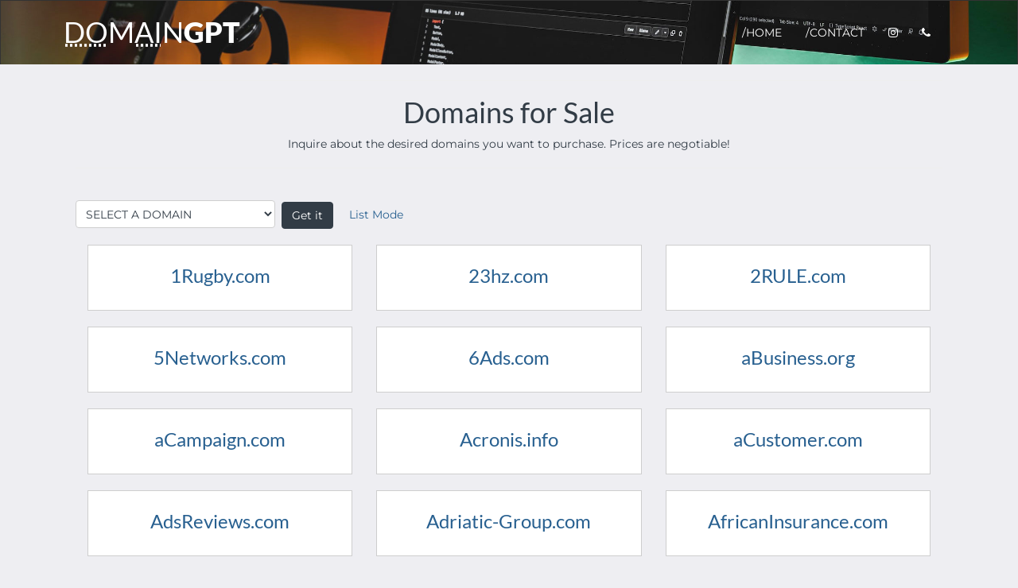

--- FILE ---
content_type: text/html; charset=UTF-8
request_url: https://domaingpt.com/?src=FundaCenter.com
body_size: 8448
content:
 

<!DOCTYPE html>
<html prefix="og: http://ogp.me/ns# fb: http://ogp.me/ns/fb#" nighteye="disabled" lang="en">
<head>
<meta http-equiv="content-type" content="text/html; charset=UTF-8">
<meta charset="utf-8">
<meta http-equiv="X-UA-Compatible" content="IE=edge">
<meta name="viewport" content="width=device-width, initial-scale=1">
<meta name="description" content="Domain Names for Sale">
<meta name="keywords" content="domain, names">
<title> DomainGPT :: Premium Domain Names </title>

<link href="assets/css/bootstrap.min.css" rel="stylesheet">
<link href="assets/css/font-awesome.min.css" rel="stylesheet">
<link href="assets/css/salesheader.min.css" rel="stylesheet">
<link href="assets/css/button.css" rel="stylesheet">

<link href="assets/css/css.css" rel="stylesheet" type="text/css">
<link href="assets/css/css_003.css" rel="stylesheet" type="text/css">
<link href="assets/css/css_002.css" rel="stylesheet" type="text/css">

<link href="assets/css/style.css" rel="stylesheet">
<link href="assets/css/sweetalert.css" rel="stylesheet">
<link href="assets/css/socialicons.min.css" rel="stylesheet">
<script src="https://code.jquery.com/jquery-2.2.4.min.js" integrity="sha256-BbhdlvQf/xTY9gja0Dq3HiwQF8LaCRTXxZKRutelT44=" crossorigin="anonymous"></script>
<script src="https://cdn.jsdelivr.net/npm/bootstrap@4.0.0/dist/js/bootstrap.min.js" integrity="sha384-JZR6Spejh4U02d8jOt6vLEHfe/JQGiRRSQQxSfFWpi1MquVdAyjUar5+76PVCmYl" crossorigin="anonymous"></script>


<!--[if lt IE 9]>
	  <script src="https://oss.maxcdn.com/html5shiv/3.7.2/html5shiv.min.js"></script>
	  <script src="https://oss.maxcdn.com/respond/1.4.2/respond.min.js"></script>
	<![endif]-->
</head>
<body>
<nav class="navbar navbar-inner">
<div class="container-fluid">
<div class="container">

<div class="navbar-header">
<button type="button" class="navbar-toggle navbar-toggle-inner collapsed" data-toggle="collapse" data-target="#bs-example-navbar-collapse-1" aria-expanded="false">
<span class="sr-only">Toggle navigation</span>
<span class="icon-bar"></span>
<span class="icon-bar"></span>
<span class="icon-bar"></span>
</button>
<h1 class="brand brand-inner"><a href="/"><span class="sub-brand"><span style="text-decoration: underline dotted;text-decoration-thickness: 1px;text-underline-offset: 3px;">DO</span>M<span style="text-decoration: underline dotted;text-decoration-thickness: 1px;text-underline-offset: 3px;">AI</span>N</span><span class="brand">GPT</span></a></h1>
</div>

<div class="collapse navbar-collapse" id="bs-example-navbar-collapse-1">
<ul class="nav navbar-nav navbar-nav-inner">
<li><a href="/" target="_self">/Home</a></li>
<li><a href="contact.php" target="_self">/Contact</a></li>
<li class="instagram"><a rel="nofollow" target="_blank" class="open-new-tab" href="https://instagram.com/domaingpt">
<i class="fa fa-instagram"></i> <span class="visible-xs-inline">Instagram</span>
</a>
</li>
<li>
<a href="tel:+19176361419">
<i class="fa fa-phone"></i> <span class="visible-xs-inline">+1 (917) 636-1419</span>
</a>
</li>
</ul>
</div>
</div>
</div>
</nav>

<div class="visible-xs-block">&nbsp;<br></div>
</div>
</div>
<div class="container add-paddings-home">
<div class="col-xs-12 col-xs-offset-0">
<hr>
<div class="text-center">
<h1>Domains for Sale</h1>
Inquire about the desired domains you want to purchase.
Prices are negotiable!
</div>
<hr>

<div>
<form method="get" action="challenge.php" id="ajax-search-form">
<br />
<select name="domain" required>
<option value="">&nbsp;&nbsp;SELECT A DOMAIN</option><option value="1Rugby.com">&nbsp;&nbsp;1Rugby.com</option>
<option value="23hz.com">&nbsp;&nbsp;23hz.com</option>
<option value="2RULE.com">&nbsp;&nbsp;2RULE.com</option>
<option value="5Networks.com">&nbsp;&nbsp;5Networks.com</option>
<option value="6Ads.com">&nbsp;&nbsp;6Ads.com</option>
<option value="aBusiness.org">&nbsp;&nbsp;aBusiness.org</option>
<option value="aCampaign.com">&nbsp;&nbsp;aCampaign.com</option>
<option value="Acronis.info">&nbsp;&nbsp;Acronis.info</option>
<option value="aCustomer.com">&nbsp;&nbsp;aCustomer.com</option>
<option value="AdsReviews.com">&nbsp;&nbsp;AdsReviews.com</option>
<option value="Adriatic-Group.com">&nbsp;&nbsp;Adriatic-Group.com</option>
<option value="AfricanInsurance.com">&nbsp;&nbsp;AfricanInsurance.com</option>
<option value="Aldy.org">&nbsp;&nbsp;Aldy.org</option>
<option value="All-Repairs.com">&nbsp;&nbsp;All-Repairs.com</option>
<option value="America9.com">&nbsp;&nbsp;America9.com</option>
<option value="AmericaCars.com">&nbsp;&nbsp;AmericaCars.com</option>
<option value="AmericaCredit.com">&nbsp;&nbsp;AmericaCredit.com</option>
<option value="AmericaEngineering.com">&nbsp;&nbsp;AmericaEngineering.com</option>
<option value="AmericanPharmacies.com">&nbsp;&nbsp;AmericanPharmacies.com</option>
<option value="AmericanPlumbers.com">&nbsp;&nbsp;AmericanPlumbers.com</option>
<option value="AmericanPublishers.com">&nbsp;&nbsp;AmericanPublishers.com</option>
<option value="AmericanSport.net">&nbsp;&nbsp;AmericanSport.net</option>
<option value="AmericanRetailer.com">&nbsp;&nbsp;AmericanRetailer.com</option>
<option value="AmericaServices.com">&nbsp;&nbsp;AmericaServices.com</option>
<option value="AmericaTourist.com">&nbsp;&nbsp;AmericaTourist.com</option>
<option value="ArcheoLabs.com">&nbsp;&nbsp;ArcheoLabs.com</option>
<option value="Asia5.com">&nbsp;&nbsp;Asia5.com</option>
<option value="Asia-Investments.com">&nbsp;&nbsp;Asia-Investments.com</option>
<option value="Asian-Insurance.com">&nbsp;&nbsp;Asian-Insurance.com</option>
<option value="AstroEmail.com">&nbsp;&nbsp;AstroEmail.com</option>
<option value="AuctionGenerator.com">&nbsp;&nbsp;AuctionGenerator.com</option>
<option value="Aula10.com">&nbsp;&nbsp;Aula10.com</option>
<option value="AuthenticFriend.com">&nbsp;&nbsp;AuthenticFriend.com</option>
<option value="BackboneNetworks.com">&nbsp;&nbsp;BackboneNetworks.com</option>
<option value="BEJO.org">&nbsp;&nbsp;BEJO.org</option>
<option value="BiotechFirm.com">&nbsp;&nbsp;BiotechFirm.com</option>
<option value="Biotechs.net">&nbsp;&nbsp;Biotechs.net</option>
<option value="bJob.net">&nbsp;&nbsp;bJob.net</option>
<option value="BloggingForBeginners.org">&nbsp;&nbsp;BloggingForBeginners.org</option>
<option value="BobAuctions.com">&nbsp;&nbsp;BobAuctions.com</option>
<option value="BoilerMachines.com">&nbsp;&nbsp;BoilerMachines.com</option>
<option value="Bootstrapping.net">&nbsp;&nbsp;Bootstrapping.net</option>
<option value="BritishCapital.net">&nbsp;&nbsp;BritishCapital.net</option>
<option value="BucketList.biz">&nbsp;&nbsp;BucketList.biz</option>
<option value="BusinessMarkets.net">&nbsp;&nbsp;BusinessMarkets.net</option>
<option value="CADLife.com">&nbsp;&nbsp;CADLife.com</option>
<option value="CADLive.com">&nbsp;&nbsp;CADLive.com</option>
<option value="CaleidosCoop.org">&nbsp;&nbsp;CaleidosCoop.org</option>
<option value="California2.com">&nbsp;&nbsp;California2.com</option>
<option value="California9.com">&nbsp;&nbsp;California9.com</option>
<option value="CampamentosDeVerano.com">&nbsp;&nbsp;CampamentosDeVerano.com</option>
<option value="CeCORS.com">&nbsp;&nbsp;CeCORS.com</option>
<option value="CheckMySite.net">&nbsp;&nbsp;CheckMySite.net</option>
<option value="ClickAd.org">&nbsp;&nbsp;ClickAd.org</option>
<option value="Cocolado.com">&nbsp;&nbsp;Cocolado.com</option>
<option value="CollinBanks.com">&nbsp;&nbsp;CollinBanks.com</option>
<option value="c0mcast.net">&nbsp;&nbsp;c0mcast.net</option>
<option value="ConLuzPropia.com">&nbsp;&nbsp;ConLuzPropia.com</option>
<option value="CreateInside.com">&nbsp;&nbsp;CreateInside.com</option>
<option value="Cricket6.com">&nbsp;&nbsp;Cricket6.com</option>
<option value="Curriculums.net">&nbsp;&nbsp;Curriculums.net</option>
<option value="DatingPsychology.com">&nbsp;&nbsp;DatingPsychology.com</option>
<option value="DeSteenoven.com">&nbsp;&nbsp;DeSteenoven.com</option>
<option value="DMSCA.com">&nbsp;&nbsp;DMSCA.com</option>
<option value="DNSql.com">&nbsp;&nbsp;DNSql.com</option>
<option value="Ducatis.com">&nbsp;&nbsp;Ducatis.com</option>
<option value="DutchDots.com">&nbsp;&nbsp;DutchDots.com</option>
<option value="EasyTime.org">&nbsp;&nbsp;EasyTime.org</option>
<option value="Education2.com">&nbsp;&nbsp;Education2.com</option>
<option value="Education6.com">&nbsp;&nbsp;Education6.com</option>
<option value="ElectroGama.com">&nbsp;&nbsp;ElectroGama.com</option>
<option value="EliteSteps.com">&nbsp;&nbsp;EliteSteps.com</option>
<option value="ElRinconDeRafa.com">&nbsp;&nbsp;ElRinconDeRafa.com</option>
<option value="EmptyTheBins.com">&nbsp;&nbsp;EmptyTheBins.com</option>
<option value="EtherLand.net">&nbsp;&nbsp;EtherLand.net</option>
<option value="Euro9.com">&nbsp;&nbsp;Euro9.com</option>
<option value="Europe-Insurance.com">&nbsp;&nbsp;Europe-Insurance.com</option>
<option value="EuropeInvestments.com">&nbsp;&nbsp;EuropeInvestments.com</option>
<option value="Exeley.com">&nbsp;&nbsp;Exeley.com</option>
<option value="ExperLogic.com">&nbsp;&nbsp;ExperLogic.com</option>
<option value="ExperLogix.net">&nbsp;&nbsp;ExperLogix.net</option>
<option value="F4G.net">&nbsp;&nbsp;F4G.net</option>
<option value="FarmaDon.com">&nbsp;&nbsp;FarmaDon.com</option>
<option value="FireDrive.net">&nbsp;&nbsp;FireDrive.net</option>
<option value="FisioterapiaEsportiva.com">&nbsp;&nbsp;FisioterapiaEsportiva.com</option>
<option value="FitBioTech.com">&nbsp;&nbsp;FitBioTech.com</option>
<option value="Fluxs.net">&nbsp;&nbsp;Fluxs.net</option>
<option value="FormForum.com">&nbsp;&nbsp;FormForum.com</option>
<option value="FreeScorecards.com">&nbsp;&nbsp;FreeScorecards.com</option>
<option value="Free-Web-Tools.com">&nbsp;&nbsp;Free-Web-Tools.com</option>
<option value="FullScores.com">&nbsp;&nbsp;FullScores.com</option>
<option value="GlobalHRM.net">&nbsp;&nbsp;GlobalHRM.net</option>
<option value="GoBlazers.com">&nbsp;&nbsp;GoBlazers.com</option>
<option value="GoBuffaloes.com">&nbsp;&nbsp;GoBuffaloes.com</option>
<option value="GoCavaliers.com">&nbsp;&nbsp;GoCavaliers.com</option>
<option value="Grifin.org">&nbsp;&nbsp;Grifin.org</option>
<option value="GVZK.com">&nbsp;&nbsp;GVZK.com</option>
<option value="GWork.org">&nbsp;&nbsp;GWork.org</option>
<option value="HandleAnxiety.com">&nbsp;&nbsp;HandleAnxiety.com</option>
<option value="Harly.net">&nbsp;&nbsp;Harly.net</option>
<option value="Holistika.net">&nbsp;&nbsp;Holistika.net</option>
<option value="HolyFat.com">&nbsp;&nbsp;HolyFat.com</option>
<option value="Horse-Trading.com">&nbsp;&nbsp;Horse-Trading.com</option>
<option value="HRMSolutions.net">&nbsp;&nbsp;HRMSolutions.net</option>
<option value="hWorks.org">&nbsp;&nbsp;hWorks.org</option>
<option value="ICTWeek.com">&nbsp;&nbsp;ICTWeek.com</option>
<option value="IDMTechnologies.com">&nbsp;&nbsp;IDMTechnologies.com</option>
<option value="IMXhub.com">&nbsp;&nbsp;IMXhub.com</option>
<option value="InternetNavigators.com">&nbsp;&nbsp;InternetNavigators.com</option>
<option value="IPServer.org">&nbsp;&nbsp;IPServer.org</option>
<option value="Iust.net">&nbsp;&nbsp;Iust.net</option>
<option value="JackingSupplies.com">&nbsp;&nbsp;JackingSupplies.com</option>
<option value="Joker.info">&nbsp;&nbsp;Joker.info</option>
<option value="JustCeramics.com">&nbsp;&nbsp;JustCeramics.com</option>
<option value="Kid9.com">&nbsp;&nbsp;Kid9.com</option>
<option value="KidsCarePeds.org">&nbsp;&nbsp;KidsCarePeds.org</option>
<option value="Lacao.com">&nbsp;&nbsp;Lacao.com</option>
<option value="LaTasquita.com">&nbsp;&nbsp;LaTasquita.com</option>
<option value="LTeen.com">&nbsp;&nbsp;LTeen.com</option>
<option value="Lymfa.com">&nbsp;&nbsp;Lymfa.com</option>
<option value="Magic-Chef.com">&nbsp;&nbsp;Magic-Chef.com</option>
<option value="Magisk.net">&nbsp;&nbsp;Magisk.net</option>
<option value="MailSecure.org">&nbsp;&nbsp;MailSecure.org</option>
<option value="ManagementFirm.com">&nbsp;&nbsp;ManagementFirm.com</option>
<option value="MarineForce.net">&nbsp;&nbsp;MarineForce.net</option>
<option value="MarketingFactory.org">&nbsp;&nbsp;MarketingFactory.org</option>
<option value="MaxRene.com">&nbsp;&nbsp;MaxRene.com</option>
<option value="MechanoDeen.com">&nbsp;&nbsp;MechanoDeen.com</option>
<option value="MediaCafe.net">&nbsp;&nbsp;MediaCafe.net</option>
<option value="MenPilates.com">&nbsp;&nbsp;MenPilates.com</option>
<option value="MicroCore.org">&nbsp;&nbsp;MicroCore.org</option>
<option value="MobileServices.net">&nbsp;&nbsp;MobileServices.net</option>
<option value="Móvil.com">&nbsp;&nbsp;Móvil.com</option>
<option value="Mufga.com">&nbsp;&nbsp;Mufga.com</option>
<option value="Münster.com">&nbsp;&nbsp;Münster.com</option>
<option value="NewEnergies.org">&nbsp;&nbsp;NewEnergies.org</option>
<option value="NewYork4.com">&nbsp;&nbsp;NewYork4.com</option>
<option value="NewYorkBlues.com">&nbsp;&nbsp;NewYorkBlues.com</option>
<option value="&Ntilde;.info">&nbsp;&nbsp;&Ntilde;.info</option>
<option value="Niledutch.com">&nbsp;&nbsp;Niledutch.com</option>
<option value="OmniPress.net">&nbsp;&nbsp;OmniPress.net</option>
<option value="OracleNetwork.org">&nbsp;&nbsp;OracleNetwork.org</option>
<option value="Papa-Johns.com">&nbsp;&nbsp;Papa-Johns.com</option>
<option value="PestsFree.com">&nbsp;&nbsp;PestsFree.com</option>
<option value="PhysioResearch.com">&nbsp;&nbsp;PhysioResearch.com</option>
<option value="PillarPlanning.com">&nbsp;&nbsp;PillarPlanning.com</option>
<option value="PLMDynamics.com">&nbsp;&nbsp;PLMDynamics.com</option>
<option value="PocketPower.net">&nbsp;&nbsp;PocketPower.net</option>
<option value="PolitikaPlus.com">&nbsp;&nbsp;PolitikaPlus.com</option>
<option value="Port389.com">&nbsp;&nbsp;Port389.com</option>
<option value="Port636.com">&nbsp;&nbsp;Port636.com</option>
<option value="PromotionsFactory.com">&nbsp;&nbsp;PromotionsFactory.com</option>
<option value="Qome.net">&nbsp;&nbsp;Qome.net</option>
<option value="QualityWaters.com">&nbsp;&nbsp;QualityWaters.com</option>
<option value="QuickClean.org">&nbsp;&nbsp;QuickClean.org</option>
<option value="RadioTrends.com">&nbsp;&nbsp;RadioTrends.com</option>
<option value="Razón.com">&nbsp;&nbsp;Razón.com</option>
<option value="ReadingTest.org">&nbsp;&nbsp;ReadingTest.org</option>
<option value="RealEstateInstitute.net">&nbsp;&nbsp;RealEstateInstitute.net</option>
<option value="RecordJunkie.com">&nbsp;&nbsp;RecordJunkie.com</option>
<option value="RegattaTravel.com">&nbsp;&nbsp;RegattaTravel.com</option>
<option value="Ripping.org">&nbsp;&nbsp;Ripping.org</option>
<option value="RoomRentalsNYC.com">&nbsp;&nbsp;RoomRentalsNYC.com</option>
<option value="Routa.net">&nbsp;&nbsp;Routa.net</option>
<option value="RSAKeys.com">&nbsp;&nbsp;RSAKeys.com</option>
<option value="RuggedEagle.com">&nbsp;&nbsp;RuggedEagle.com</option>
<option value="Rublos.com">&nbsp;&nbsp;Rublos.com</option>
<option value="RYSI.org">&nbsp;&nbsp;RYSI.org</option>
<option value="ScrapTyre.com">&nbsp;&nbsp;ScrapTyre.com</option>
<option value="SerbonCoffee.com">&nbsp;&nbsp;SerbonCoffee.com</option>
<option value="SeekPHP.com">&nbsp;&nbsp;SeekPHP.com</option>
<option value="SigmaDrilling.com">&nbsp;&nbsp;SigmaDrilling.com</option>
<option value="SkillsForCare.com">&nbsp;&nbsp;SkillsForCare.com</option>
<option value="SmallBin.com">&nbsp;&nbsp;SmallBin.com</option>
<option value="SmallsJazz.com">&nbsp;&nbsp;SmallsJazz.com</option>
<option value="Smart-Home-Blog.com">&nbsp;&nbsp;Smart-Home-Blog.com</option>
<option value="S0ciety.com">&nbsp;&nbsp;S0ciety.com</option>
<option value="SoonAfter.com">&nbsp;&nbsp;SoonAfter.com</option>
<option value="SprintKayak.com">&nbsp;&nbsp;SprintKayak.com</option>
<option value="Sputnik5.com">&nbsp;&nbsp;Sputnik5.com</option>
<option value="StreamRadio.org">&nbsp;&nbsp;StreamRadio.org</option>
<option value="StrongBridges.com">&nbsp;&nbsp;StrongBridges.com</option>
<option value="Summatic.com">&nbsp;&nbsp;Summatic.com</option>
<option value="Super-Simple.com">&nbsp;&nbsp;Super-Simple.com</option>
<option value="SuperHandys.com">&nbsp;&nbsp;SuperHandys.com</option>
<option value="SuperMagico.com">&nbsp;&nbsp;SuperMagico.com</option>
<option value="SurveyLink.net">&nbsp;&nbsp;SurveyLink.net</option>
<option value="TapColor.com">&nbsp;&nbsp;TapColor.com</option>
<option value="TapeMoi.com">&nbsp;&nbsp;TapeMoi.com</option>
<option value="Teachrs.com">&nbsp;&nbsp;Teachrs.com</option>
<option value="TempuraSushi.com">&nbsp;&nbsp;TempuraSushi.com</option>
<option value="The-Supermarket.com">&nbsp;&nbsp;The-Supermarket.com</option>
<option value="TheBoas.com">&nbsp;&nbsp;TheBoas.com</option>
<option value="TheBurgerman.com">&nbsp;&nbsp;TheBurgerman.com</option>
<option value="TheChick.org">&nbsp;&nbsp;TheChick.org</option>
<option value="TheGiftedFew.com">&nbsp;&nbsp;TheGiftedFew.com</option>
<option value="TheSausages.com">&nbsp;&nbsp;TheSausages.com</option>
<option value="TheSlimWallet.com">&nbsp;&nbsp;TheSlimWallet.com</option>
<option value="TheVillageHall.com">&nbsp;&nbsp;TheVillageHall.com</option>
<option value="TheSillySausage.com">&nbsp;&nbsp;TheSillySausage.com</option>
<option value="ThisIsADeal.com">&nbsp;&nbsp;ThisIsADeal.com</option>
<option value="ToyPlanet.org">&nbsp;&nbsp;ToyPlanet.org</option>
<option value="TrailDoors.com">&nbsp;&nbsp;TrailDoors.com</option>
<option value="True5G.com">&nbsp;&nbsp;True5G.com</option>
<option value="TrueIP.net">&nbsp;&nbsp;TrueIP.net</option>
<option value="TrueIP.org">&nbsp;&nbsp;TrueIP.org</option>
<option value="urServers.com">&nbsp;&nbsp;urServers.com</option>
<option value="ValWorks.com">&nbsp;&nbsp;ValWorks.com</option>
<option value="Vaposite.com">&nbsp;&nbsp;Vaposite.com</option>
<option value="VehicleDealer.com">&nbsp;&nbsp;VehicleDealer.com</option>
<option value="Vía.com">&nbsp;&nbsp;Vía.com</option>
<option value="VideoTool.org">&nbsp;&nbsp;VideoTool.org</option>
<option value="WasteStorage.com">&nbsp;&nbsp;WasteStorage.com</option>
<option value="WellCovering.com">&nbsp;&nbsp;WellCovering.com</option>
<option value="WeSellJeans.com">&nbsp;&nbsp;WeSellJeans.com</option>
<option value="WikiPHP.com">&nbsp;&nbsp;WikiPHP.com</option>
<option value="Women8.com">&nbsp;&nbsp;Women8.com</option>
<option value="WooWeekly.com">&nbsp;&nbsp;WooWeekly.com</option>
<option value="WP-Store.com">&nbsp;&nbsp;WP-Store.com</option>
<option value="YoureAllSet.com">&nbsp;&nbsp;YoureAllSet.com</option>
<option value="yWholesale.com">&nbsp;&nbsp;yWholesale.com</option>
<option value="Zanco.org">&nbsp;&nbsp;Zanco.org</option>
<option value="ZoneVision.com">&nbsp;&nbsp;ZoneVision.com</option>
<option value="ZX4.org">&nbsp;&nbsp;ZX4.org</option>
</select>&nbsp;&nbsp;<input type="submit" value="Get it" class="btn btn-default btn-menu">&nbsp;&nbsp;&nbsp;&nbsp;&nbsp;<a href="/?modo=lista" style="padding-top: 1em;">List&nbsp;Mode</a>
	</form>
</div>
<br /><div class="col-xs-12 col-md-4">
<div class="col-listings" style="min-height: 80px">
<h3 class="text-center domain-title"><a href="http://1Rugby.com">1Rugby.com</a></h3>
<div style="clear:both;"></div>
</div>
</div>
<div class="col-xs-12 col-md-4">
<div class="col-listings" style="min-height: 80px">
<h3 class="text-center domain-title"><a href="http://23hz.com">23hz.com</a></h3>
<div style="clear:both;"></div>
</div>
</div>
<div class="col-xs-12 col-md-4">
<div class="col-listings" style="min-height: 80px">
<h3 class="text-center domain-title"><a href="http://2RULE.com">2RULE.com</a></h3>
<div style="clear:both;"></div>
</div>
</div>
<div class="col-xs-12 col-md-4">
<div class="col-listings" style="min-height: 80px">
<h3 class="text-center domain-title"><a href="http://5Networks.com">5Networks.com</a></h3>
<div style="clear:both;"></div>
</div>
</div>
<div class="col-xs-12 col-md-4">
<div class="col-listings" style="min-height: 80px">
<h3 class="text-center domain-title"><a href="http://6Ads.com">6Ads.com</a></h3>
<div style="clear:both;"></div>
</div>
</div>
<div class="col-xs-12 col-md-4">
<div class="col-listings" style="min-height: 80px">
<h3 class="text-center domain-title"><a href="http://aBusiness.org">aBusiness.org</a></h3>
<div style="clear:both;"></div>
</div>
</div>
<div class="col-xs-12 col-md-4">
<div class="col-listings" style="min-height: 80px">
<h3 class="text-center domain-title"><a href="http://aCampaign.com">aCampaign.com</a></h3>
<div style="clear:both;"></div>
</div>
</div>
<div class="col-xs-12 col-md-4">
<div class="col-listings" style="min-height: 80px">
<h3 class="text-center domain-title"><a href="http://Acronis.info">Acronis.info</a></h3>
<div style="clear:both;"></div>
</div>
</div>
<div class="col-xs-12 col-md-4">
<div class="col-listings" style="min-height: 80px">
<h3 class="text-center domain-title"><a href="http://aCustomer.com">aCustomer.com</a></h3>
<div style="clear:both;"></div>
</div>
</div>
<div class="col-xs-12 col-md-4">
<div class="col-listings" style="min-height: 80px">
<h3 class="text-center domain-title"><a href="http://AdsReviews.com">AdsReviews.com</a></h3>
<div style="clear:both;"></div>
</div>
</div>
<div class="col-xs-12 col-md-4">
<div class="col-listings" style="min-height: 80px">
<h3 class="text-center domain-title"><a href="http://Adriatic-Group.com">Adriatic-Group.com</a></h3>
<div style="clear:both;"></div>
</div>
</div>
<div class="col-xs-12 col-md-4">
<div class="col-listings" style="min-height: 80px">
<h3 class="text-center domain-title"><a href="http://AfricanInsurance.com">AfricanInsurance.com</a></h3>
<div style="clear:both;"></div>
</div>
</div>
<div class="col-xs-12 col-md-4">
<div class="col-listings" style="min-height: 80px">
<h3 class="text-center domain-title"><a href="http://Aldy.org">Aldy.org</a></h3>
<div style="clear:both;"></div>
</div>
</div>
<div class="col-xs-12 col-md-4">
<div class="col-listings" style="min-height: 80px">
<h3 class="text-center domain-title"><a href="http://All-Repairs.com">All-Repairs.com</a></h3>
<div style="clear:both;"></div>
</div>
</div>
<div class="col-xs-12 col-md-4">
<div class="col-listings" style="min-height: 80px">
<h3 class="text-center domain-title"><a href="http://America9.com">America9.com</a></h3>
<div style="clear:both;"></div>
</div>
</div>
<div class="col-xs-12 col-md-4">
<div class="col-listings" style="min-height: 80px">
<h3 class="text-center domain-title"><a href="http://AmericaCars.com">AmericaCars.com</a></h3>
<div style="clear:both;"></div>
</div>
</div>
<div class="col-xs-12 col-md-4">
<div class="col-listings" style="min-height: 80px">
<h3 class="text-center domain-title"><a href="http://AmericaCredit.com">AmericaCredit.com</a></h3>
<div style="clear:both;"></div>
</div>
</div>
<div class="col-xs-12 col-md-4">
<div class="col-listings" style="min-height: 80px">
<h3 class="text-center domain-title"><a href="http://AmericaEngineering.com"><span style="letter-spacing: -0.08em;">AmericaEngineering.com</span></a></h3>
<div style="clear:both;"></div>
</div>
</div>
<div class="col-xs-12 col-md-4">
<div class="col-listings" style="min-height: 80px">
<h3 class="text-center domain-title"><a href="http://AmericanPharmacies.com"><span style="letter-spacing: -0.08em;">AmericanPharmacies.com</span></a></h3>
<div style="clear:both;"></div>
</div>
</div>
<div class="col-xs-12 col-md-4">
<div class="col-listings" style="min-height: 80px">
<h3 class="text-center domain-title"><a href="http://AmericanPlumbers.com"><span style="letter-spacing: -0.08em;">AmericanPlumbers.com</span></a></h3>
<div style="clear:both;"></div>
</div>
</div>
<div class="col-xs-12 col-md-4">
<div class="col-listings" style="min-height: 80px">
<h3 class="text-center domain-title"><a href="http://AmericanPublishers.com"><span style="letter-spacing: -0.08em;">AmericanPublishers.com</span></a></h3>
<div style="clear:both;"></div>
</div>
</div>
<div class="col-xs-12 col-md-4">
<div class="col-listings" style="min-height: 80px">
<h3 class="text-center domain-title"><a href="http://AmericanSport.net">AmericanSport.net</a></h3>
<div style="clear:both;"></div>
</div>
</div>
<div class="col-xs-12 col-md-4">
<div class="col-listings" style="min-height: 80px">
<h3 class="text-center domain-title"><a href="http://AmericanRetailer.com">AmericanRetailer.com</a></h3>
<div style="clear:both;"></div>
</div>
</div>
<div class="col-xs-12 col-md-4">
<div class="col-listings" style="min-height: 80px">
<h3 class="text-center domain-title"><a href="http://AmericaServices.com">AmericaServices.com</a></h3>
<div style="clear:both;"></div>
</div>
</div>
<div class="col-xs-12 col-md-4">
<div class="col-listings" style="min-height: 80px">
<h3 class="text-center domain-title"><a href="http://AmericaTourist.com">AmericaTourist.com</a></h3>
<div style="clear:both;"></div>
</div>
</div>
<div class="col-xs-12 col-md-4">
<div class="col-listings" style="min-height: 80px">
<h3 class="text-center domain-title"><a href="http://ArcheoLabs.com">ArcheoLabs.com</a></h3>
<div style="clear:both;"></div>
</div>
</div>
<div class="col-xs-12 col-md-4">
<div class="col-listings" style="min-height: 80px">
<h3 class="text-center domain-title"><a href="http://Asia5.com">Asia5.com</a></h3>
<div style="clear:both;"></div>
</div>
</div>
<div class="col-xs-12 col-md-4">
<div class="col-listings" style="min-height: 80px">
<h3 class="text-center domain-title"><a href="http://Asia-Investments.com">Asia-Investments.com</a></h3>
<div style="clear:both;"></div>
</div>
</div>
<div class="col-xs-12 col-md-4">
<div class="col-listings" style="min-height: 80px">
<h3 class="text-center domain-title"><a href="http://Asian-Insurance.com">Asian-Insurance.com</a></h3>
<div style="clear:both;"></div>
</div>
</div>
<div class="col-xs-12 col-md-4">
<div class="col-listings" style="min-height: 80px">
<h3 class="text-center domain-title"><a href="http://AstroEmail.com">AstroEmail.com</a></h3>
<div style="clear:both;"></div>
</div>
</div>
<div class="col-xs-12 col-md-4">
<div class="col-listings" style="min-height: 80px">
<h3 class="text-center domain-title"><a href="http://AuctionGenerator.com">AuctionGenerator.com</a></h3>
<div style="clear:both;"></div>
</div>
</div>
<div class="col-xs-12 col-md-4">
<div class="col-listings" style="min-height: 80px">
<h3 class="text-center domain-title"><a href="http://Aula10.com">Aula10.com</a></h3>
<div style="clear:both;"></div>
</div>
</div>
<div class="col-xs-12 col-md-4">
<div class="col-listings" style="min-height: 80px">
<h3 class="text-center domain-title"><a href="http://AuthenticFriend.com">AuthenticFriend.com</a></h3>
<div style="clear:both;"></div>
</div>
</div>
<div class="col-xs-12 col-md-4">
<div class="col-listings" style="min-height: 80px">
<h3 class="text-center domain-title"><a href="http://BackboneNetworks.com">BackboneNetworks.com</a></h3>
<div style="clear:both;"></div>
</div>
</div>
<div class="col-xs-12 col-md-4">
<div class="col-listings" style="min-height: 80px">
<h3 class="text-center domain-title"><a href="http://BEJO.org">BEJO.org</a></h3>
<div style="clear:both;"></div>
</div>
</div>
<div class="col-xs-12 col-md-4">
<div class="col-listings" style="min-height: 80px">
<h3 class="text-center domain-title"><a href="http://BiotechFirm.com">BiotechFirm.com</a></h3>
<div style="clear:both;"></div>
</div>
</div>
<div class="col-xs-12 col-md-4">
<div class="col-listings" style="min-height: 80px">
<h3 class="text-center domain-title"><a href="http://Biotechs.net">Biotechs.net</a></h3>
<div style="clear:both;"></div>
</div>
</div>
<div class="col-xs-12 col-md-4">
<div class="col-listings" style="min-height: 80px">
<h3 class="text-center domain-title"><a href="http://bJob.net">bJob.net</a></h3>
<div style="clear:both;"></div>
</div>
</div>
<div class="col-xs-12 col-md-4">
<div class="col-listings" style="min-height: 80px">
<h3 class="text-center domain-title"><a href="http://BloggingForBeginners.org"><span style="letter-spacing: -0.08em;">BloggingForBeginners.org</span></a></h3>
<div style="clear:both;"></div>
</div>
</div>
<div class="col-xs-12 col-md-4">
<div class="col-listings" style="min-height: 80px">
<h3 class="text-center domain-title"><a href="http://BobAuctions.com">BobAuctions.com</a></h3>
<div style="clear:both;"></div>
</div>
</div>
<div class="col-xs-12 col-md-4">
<div class="col-listings" style="min-height: 80px">
<h3 class="text-center domain-title"><a href="http://BoilerMachines.com">BoilerMachines.com</a></h3>
<div style="clear:both;"></div>
</div>
</div>
<div class="col-xs-12 col-md-4">
<div class="col-listings" style="min-height: 80px">
<h3 class="text-center domain-title"><a href="http://Bootstrapping.net">Bootstrapping.net</a></h3>
<div style="clear:both;"></div>
</div>
</div>
<div class="col-xs-12 col-md-4">
<div class="col-listings" style="min-height: 80px">
<h3 class="text-center domain-title"><a href="http://BritishCapital.net">BritishCapital.net</a></h3>
<div style="clear:both;"></div>
</div>
</div>
<div class="col-xs-12 col-md-4">
<div class="col-listings" style="min-height: 80px">
<h3 class="text-center domain-title"><a href="http://BucketList.biz">BucketList.biz</a></h3>
<div style="clear:both;"></div>
</div>
</div>
<div class="col-xs-12 col-md-4">
<div class="col-listings" style="min-height: 80px">
<h3 class="text-center domain-title"><a href="http://BusinessMarkets.net">BusinessMarkets.net</a></h3>
<div style="clear:both;"></div>
</div>
</div>
<div class="col-xs-12 col-md-4">
<div class="col-listings" style="min-height: 80px">
<h3 class="text-center domain-title"><a href="http://CADLife.com">CADLife.com</a></h3>
<div style="clear:both;"></div>
</div>
</div>
<div class="col-xs-12 col-md-4">
<div class="col-listings" style="min-height: 80px">
<h3 class="text-center domain-title"><a href="http://CADLive.com">CADLive.com</a></h3>
<div style="clear:both;"></div>
</div>
</div>
<div class="col-xs-12 col-md-4">
<div class="col-listings" style="min-height: 80px">
<h3 class="text-center domain-title"><a href="http://CaleidosCoop.org">CaleidosCoop.org</a></h3>
<div style="clear:both;"></div>
</div>
</div>
<div class="col-xs-12 col-md-4">
<div class="col-listings" style="min-height: 80px">
<h3 class="text-center domain-title"><a href="http://California2.com">California2.com</a></h3>
<div style="clear:both;"></div>
</div>
</div>
<div class="col-xs-12 col-md-4">
<div class="col-listings" style="min-height: 80px">
<h3 class="text-center domain-title"><a href="http://California9.com">California9.com</a></h3>
<div style="clear:both;"></div>
</div>
</div>
<div class="col-xs-12 col-md-4">
<div class="col-listings" style="min-height: 80px">
<h3 class="text-center domain-title"><a href="http://CampamentosDeVerano.com"><span style="letter-spacing: -0.08em;">CampamentosDeVerano.com</span></a></h3>
<div style="clear:both;"></div>
</div>
</div>
<div class="col-xs-12 col-md-4">
<div class="col-listings" style="min-height: 80px">
<h3 class="text-center domain-title"><a href="http://CeCORS.com">CeCORS.com</a></h3>
<div style="clear:both;"></div>
</div>
</div>
<div class="col-xs-12 col-md-4">
<div class="col-listings" style="min-height: 80px">
<h3 class="text-center domain-title"><a href="http://CheckMySite.net">CheckMySite.net</a></h3>
<div style="clear:both;"></div>
</div>
</div>
<div class="col-xs-12 col-md-4">
<div class="col-listings" style="min-height: 80px">
<h3 class="text-center domain-title"><a href="http://ClickAd.org">ClickAd.org</a></h3>
<div style="clear:both;"></div>
</div>
</div>
<div class="col-xs-12 col-md-4">
<div class="col-listings" style="min-height: 80px">
<h3 class="text-center domain-title"><a href="http://Cocolado.com">Cocolado.com</a></h3>
<div style="clear:both;"></div>
</div>
</div>
<div class="col-xs-12 col-md-4">
<div class="col-listings" style="min-height: 80px">
<h3 class="text-center domain-title"><a href="http://CollinBanks.com">CollinBanks.com</a></h3>
<div style="clear:both;"></div>
</div>
</div>
<div class="col-xs-12 col-md-4">
<div class="col-listings" style="min-height: 80px">
<h3 class="text-center domain-title"><a href="http://c0mcast.net">c0mcast.net</a></h3>
<div style="clear:both;"></div>
</div>
</div>
<div class="col-xs-12 col-md-4">
<div class="col-listings" style="min-height: 80px">
<h3 class="text-center domain-title"><a href="http://ConLuzPropia.com">ConLuzPropia.com</a></h3>
<div style="clear:both;"></div>
</div>
</div>
<div class="col-xs-12 col-md-4">
<div class="col-listings" style="min-height: 80px">
<h3 class="text-center domain-title"><a href="http://CreateInside.com">CreateInside.com</a></h3>
<div style="clear:both;"></div>
</div>
</div>
<div class="col-xs-12 col-md-4">
<div class="col-listings" style="min-height: 80px">
<h3 class="text-center domain-title"><a href="http://Cricket6.com">Cricket6.com</a></h3>
<div style="clear:both;"></div>
</div>
</div>
<div class="col-xs-12 col-md-4">
<div class="col-listings" style="min-height: 80px">
<h3 class="text-center domain-title"><a href="http://Curriculums.net">Curriculums.net</a></h3>
<div style="clear:both;"></div>
</div>
</div>
<div class="col-xs-12 col-md-4">
<div class="col-listings" style="min-height: 80px">
<h3 class="text-center domain-title"><a href="http://DatingPsychology.com">DatingPsychology.com</a></h3>
<div style="clear:both;"></div>
</div>
</div>
<div class="col-xs-12 col-md-4">
<div class="col-listings" style="min-height: 80px">
<h3 class="text-center domain-title"><a href="http://DeSteenoven.com">DeSteenoven.com</a></h3>
<div style="clear:both;"></div>
</div>
</div>
<div class="col-xs-12 col-md-4">
<div class="col-listings" style="min-height: 80px">
<h3 class="text-center domain-title"><a href="http://DMSCA.com">DMSCA.com</a></h3>
<div style="clear:both;"></div>
</div>
</div>
<div class="col-xs-12 col-md-4">
<div class="col-listings" style="min-height: 80px">
<h3 class="text-center domain-title"><a href="http://DNSql.com">DNSql.com</a></h3>
<div style="clear:both;"></div>
</div>
</div>
<div class="col-xs-12 col-md-4">
<div class="col-listings" style="min-height: 80px">
<h3 class="text-center domain-title"><a href="http://Ducatis.com">Ducatis.com</a></h3>
<div style="clear:both;"></div>
</div>
</div>
<div class="col-xs-12 col-md-4">
<div class="col-listings" style="min-height: 80px">
<h3 class="text-center domain-title"><a href="http://DutchDots.com">DutchDots.com</a></h3>
<div style="clear:both;"></div>
</div>
</div>
<div class="col-xs-12 col-md-4">
<div class="col-listings" style="min-height: 80px">
<h3 class="text-center domain-title"><a href="http://EasyTime.org">EasyTime.org</a></h3>
<div style="clear:both;"></div>
</div>
</div>
<div class="col-xs-12 col-md-4">
<div class="col-listings" style="min-height: 80px">
<h3 class="text-center domain-title"><a href="http://Education2.com">Education2.com</a></h3>
<div style="clear:both;"></div>
</div>
</div>
<div class="col-xs-12 col-md-4">
<div class="col-listings" style="min-height: 80px">
<h3 class="text-center domain-title"><a href="http://Education6.com">Education6.com</a></h3>
<div style="clear:both;"></div>
</div>
</div>
<div class="col-xs-12 col-md-4">
<div class="col-listings" style="min-height: 80px">
<h3 class="text-center domain-title"><a href="http://ElectroGama.com">ElectroGama.com</a></h3>
<div style="clear:both;"></div>
</div>
</div>
<div class="col-xs-12 col-md-4">
<div class="col-listings" style="min-height: 80px">
<h3 class="text-center domain-title"><a href="http://EliteSteps.com">EliteSteps.com</a></h3>
<div style="clear:both;"></div>
</div>
</div>
<div class="col-xs-12 col-md-4">
<div class="col-listings" style="min-height: 80px">
<h3 class="text-center domain-title"><a href="http://ElRinconDeRafa.com">ElRinconDeRafa.com</a></h3>
<div style="clear:both;"></div>
</div>
</div>
<div class="col-xs-12 col-md-4">
<div class="col-listings" style="min-height: 80px">
<h3 class="text-center domain-title"><a href="http://EmptyTheBins.com">EmptyTheBins.com</a></h3>
<div style="clear:both;"></div>
</div>
</div>
<div class="col-xs-12 col-md-4">
<div class="col-listings" style="min-height: 80px">
<h3 class="text-center domain-title"><a href="http://EtherLand.net">EtherLand.net</a></h3>
<div style="clear:both;"></div>
</div>
</div>
<div class="col-xs-12 col-md-4">
<div class="col-listings" style="min-height: 80px">
<h3 class="text-center domain-title"><a href="http://Euro9.com">Euro9.com</a></h3>
<div style="clear:both;"></div>
</div>
</div>
<div class="col-xs-12 col-md-4">
<div class="col-listings" style="min-height: 80px">
<h3 class="text-center domain-title"><a href="http://Europe-Insurance.com">Europe-Insurance.com</a></h3>
<div style="clear:both;"></div>
</div>
</div>
<div class="col-xs-12 col-md-4">
<div class="col-listings" style="min-height: 80px">
<h3 class="text-center domain-title"><a href="http://EuropeInvestments.com"><span style="letter-spacing: -0.08em;">EuropeInvestments.com</span></a></h3>
<div style="clear:both;"></div>
</div>
</div>
<div class="col-xs-12 col-md-4">
<div class="col-listings" style="min-height: 80px">
<h3 class="text-center domain-title"><a href="http://Exeley.com">Exeley.com</a></h3>
<div style="clear:both;"></div>
</div>
</div>
<div class="col-xs-12 col-md-4">
<div class="col-listings" style="min-height: 80px">
<h3 class="text-center domain-title"><a href="http://ExperLogic.com">ExperLogic.com</a></h3>
<div style="clear:both;"></div>
</div>
</div>
<div class="col-xs-12 col-md-4">
<div class="col-listings" style="min-height: 80px">
<h3 class="text-center domain-title"><a href="http://ExperLogix.net">ExperLogix.net</a></h3>
<div style="clear:both;"></div>
</div>
</div>
<div class="col-xs-12 col-md-4">
<div class="col-listings" style="min-height: 80px">
<h3 class="text-center domain-title"><a href="http://F4G.net">F4G.net</a></h3>
<div style="clear:both;"></div>
</div>
</div>
<div class="col-xs-12 col-md-4">
<div class="col-listings" style="min-height: 80px">
<h3 class="text-center domain-title"><a href="http://FarmaDon.com">FarmaDon.com</a></h3>
<div style="clear:both;"></div>
</div>
</div>
<div class="col-xs-12 col-md-4">
<div class="col-listings" style="min-height: 80px">
<h3 class="text-center domain-title"><a href="http://FireDrive.net">FireDrive.net</a></h3>
<div style="clear:both;"></div>
</div>
</div>
<div class="col-xs-12 col-md-4">
<div class="col-listings" style="min-height: 80px">
<h3 class="text-center domain-title"><a href="http://FisioterapiaEsportiva.com"><span style="letter-spacing: -0.08em;">FisioterapiaEsportiva.com</span></a></h3>
<div style="clear:both;"></div>
</div>
</div>
<div class="col-xs-12 col-md-4">
<div class="col-listings" style="min-height: 80px">
<h3 class="text-center domain-title"><a href="http://FitBioTech.com">FitBioTech.com</a></h3>
<div style="clear:both;"></div>
</div>
</div>
<div class="col-xs-12 col-md-4">
<div class="col-listings" style="min-height: 80px">
<h3 class="text-center domain-title"><a href="http://Fluxs.net">Fluxs.net</a></h3>
<div style="clear:both;"></div>
</div>
</div>
<div class="col-xs-12 col-md-4">
<div class="col-listings" style="min-height: 80px">
<h3 class="text-center domain-title"><a href="http://FormForum.com">FormForum.com</a></h3>
<div style="clear:both;"></div>
</div>
</div>
<div class="col-xs-12 col-md-4">
<div class="col-listings" style="min-height: 80px">
<h3 class="text-center domain-title"><a href="http://FreeScorecards.com">FreeScorecards.com</a></h3>
<div style="clear:both;"></div>
</div>
</div>
<div class="col-xs-12 col-md-4">
<div class="col-listings" style="min-height: 80px">
<h3 class="text-center domain-title"><a href="http://Free-Web-Tools.com">Free-Web-Tools.com</a></h3>
<div style="clear:both;"></div>
</div>
</div>
<div class="col-xs-12 col-md-4">
<div class="col-listings" style="min-height: 80px">
<h3 class="text-center domain-title"><a href="http://FullScores.com">FullScores.com</a></h3>
<div style="clear:both;"></div>
</div>
</div>
<div class="col-xs-12 col-md-4">
<div class="col-listings" style="min-height: 80px">
<h3 class="text-center domain-title"><a href="http://GlobalHRM.net">GlobalHRM.net</a></h3>
<div style="clear:both;"></div>
</div>
</div>
<div class="col-xs-12 col-md-4">
<div class="col-listings" style="min-height: 80px">
<h3 class="text-center domain-title"><a href="http://GoBlazers.com">GoBlazers.com</a></h3>
<div style="clear:both;"></div>
</div>
</div>
<div class="col-xs-12 col-md-4">
<div class="col-listings" style="min-height: 80px">
<h3 class="text-center domain-title"><a href="http://GoBuffaloes.com">GoBuffaloes.com</a></h3>
<div style="clear:both;"></div>
</div>
</div>
<div class="col-xs-12 col-md-4">
<div class="col-listings" style="min-height: 80px">
<h3 class="text-center domain-title"><a href="http://GoCavaliers.com">GoCavaliers.com</a></h3>
<div style="clear:both;"></div>
</div>
</div>
<div class="col-xs-12 col-md-4">
<div class="col-listings" style="min-height: 80px">
<h3 class="text-center domain-title"><a href="http://Grifin.org">Grifin.org</a></h3>
<div style="clear:both;"></div>
</div>
</div>
<div class="col-xs-12 col-md-4">
<div class="col-listings" style="min-height: 80px">
<h3 class="text-center domain-title"><a href="http://GVZK.com">GVZK.com</a></h3>
<div style="clear:both;"></div>
</div>
</div>
<div class="col-xs-12 col-md-4">
<div class="col-listings" style="min-height: 80px">
<h3 class="text-center domain-title"><a href="http://GWork.org">GWork.org</a></h3>
<div style="clear:both;"></div>
</div>
</div>
<div class="col-xs-12 col-md-4">
<div class="col-listings" style="min-height: 80px">
<h3 class="text-center domain-title"><a href="http://HandleAnxiety.com">HandleAnxiety.com</a></h3>
<div style="clear:both;"></div>
</div>
</div>
<div class="col-xs-12 col-md-4">
<div class="col-listings" style="min-height: 80px">
<h3 class="text-center domain-title"><a href="http://Harly.net">Harly.net</a></h3>
<div style="clear:both;"></div>
</div>
</div>
<div class="col-xs-12 col-md-4">
<div class="col-listings" style="min-height: 80px">
<h3 class="text-center domain-title"><a href="http://Holistika.net">Holistika.net</a></h3>
<div style="clear:both;"></div>
</div>
</div>
<div class="col-xs-12 col-md-4">
<div class="col-listings" style="min-height: 80px">
<h3 class="text-center domain-title"><a href="http://HolyFat.com">HolyFat.com</a></h3>
<div style="clear:both;"></div>
</div>
</div>
<div class="col-xs-12 col-md-4">
<div class="col-listings" style="min-height: 80px">
<h3 class="text-center domain-title"><a href="http://Horse-Trading.com">Horse-Trading.com</a></h3>
<div style="clear:both;"></div>
</div>
</div>
<div class="col-xs-12 col-md-4">
<div class="col-listings" style="min-height: 80px">
<h3 class="text-center domain-title"><a href="http://HRMSolutions.net">HRMSolutions.net</a></h3>
<div style="clear:both;"></div>
</div>
</div>
<div class="col-xs-12 col-md-4">
<div class="col-listings" style="min-height: 80px">
<h3 class="text-center domain-title"><a href="http://hWorks.org">hWorks.org</a></h3>
<div style="clear:both;"></div>
</div>
</div>
<div class="col-xs-12 col-md-4">
<div class="col-listings" style="min-height: 80px">
<h3 class="text-center domain-title"><a href="http://ICTWeek.com">ICTWeek.com</a></h3>
<div style="clear:both;"></div>
</div>
</div>
<div class="col-xs-12 col-md-4">
<div class="col-listings" style="min-height: 80px">
<h3 class="text-center domain-title"><a href="http://IDMTechnologies.com">IDMTechnologies.com</a></h3>
<div style="clear:both;"></div>
</div>
</div>
<div class="col-xs-12 col-md-4">
<div class="col-listings" style="min-height: 80px">
<h3 class="text-center domain-title"><a href="http://IMXhub.com">IMXhub.com</a></h3>
<div style="clear:both;"></div>
</div>
</div>
<div class="col-xs-12 col-md-4">
<div class="col-listings" style="min-height: 80px">
<h3 class="text-center domain-title"><a href="http://InternetNavigators.com"><span style="letter-spacing: -0.08em;">InternetNavigators.com</span></a></h3>
<div style="clear:both;"></div>
</div>
</div>
<div class="col-xs-12 col-md-4">
<div class="col-listings" style="min-height: 80px">
<h3 class="text-center domain-title"><a href="http://IPServer.org">IPServer.org</a></h3>
<div style="clear:both;"></div>
</div>
</div>
<div class="col-xs-12 col-md-4">
<div class="col-listings" style="min-height: 80px">
<h3 class="text-center domain-title"><a href="http://Iust.net">Iust.net</a></h3>
<div style="clear:both;"></div>
</div>
</div>
<div class="col-xs-12 col-md-4">
<div class="col-listings" style="min-height: 80px">
<h3 class="text-center domain-title"><a href="http://JackingSupplies.com">JackingSupplies.com</a></h3>
<div style="clear:both;"></div>
</div>
</div>
<div class="col-xs-12 col-md-4">
<div class="col-listings" style="min-height: 80px">
<h3 class="text-center domain-title"><a href="http://Joker.info">Joker.info</a></h3>
<div style="clear:both;"></div>
</div>
</div>
<div class="col-xs-12 col-md-4">
<div class="col-listings" style="min-height: 80px">
<h3 class="text-center domain-title"><a href="http://JustCeramics.com">JustCeramics.com</a></h3>
<div style="clear:both;"></div>
</div>
</div>
<div class="col-xs-12 col-md-4">
<div class="col-listings" style="min-height: 80px">
<h3 class="text-center domain-title"><a href="http://Kid9.com">Kid9.com</a></h3>
<div style="clear:both;"></div>
</div>
</div>
<div class="col-xs-12 col-md-4">
<div class="col-listings" style="min-height: 80px">
<h3 class="text-center domain-title"><a href="http://KidsCarePeds.org">KidsCarePeds.org</a></h3>
<div style="clear:both;"></div>
</div>
</div>
<div class="col-xs-12 col-md-4">
<div class="col-listings" style="min-height: 80px">
<h3 class="text-center domain-title"><a href="http://Lacao.com">Lacao.com</a></h3>
<div style="clear:both;"></div>
</div>
</div>
<div class="col-xs-12 col-md-4">
<div class="col-listings" style="min-height: 80px">
<h3 class="text-center domain-title"><a href="http://LaTasquita.com">LaTasquita.com</a></h3>
<div style="clear:both;"></div>
</div>
</div>
<div class="col-xs-12 col-md-4">
<div class="col-listings" style="min-height: 80px">
<h3 class="text-center domain-title"><a href="http://LTeen.com">LTeen.com</a></h3>
<div style="clear:both;"></div>
</div>
</div>
<div class="col-xs-12 col-md-4">
<div class="col-listings" style="min-height: 80px">
<h3 class="text-center domain-title"><a href="http://Lymfa.com">Lymfa.com</a></h3>
<div style="clear:both;"></div>
</div>
</div>
<div class="col-xs-12 col-md-4">
<div class="col-listings" style="min-height: 80px">
<h3 class="text-center domain-title"><a href="http://Magic-Chef.com">Magic-Chef.com</a></h3>
<div style="clear:both;"></div>
</div>
</div>
<div class="col-xs-12 col-md-4">
<div class="col-listings" style="min-height: 80px">
<h3 class="text-center domain-title"><a href="http://Magisk.net">Magisk.net</a></h3>
<div style="clear:both;"></div>
</div>
</div>
<div class="col-xs-12 col-md-4">
<div class="col-listings" style="min-height: 80px">
<h3 class="text-center domain-title"><a href="http://MailSecure.org">MailSecure.org</a></h3>
<div style="clear:both;"></div>
</div>
</div>
<div class="col-xs-12 col-md-4">
<div class="col-listings" style="min-height: 80px">
<h3 class="text-center domain-title"><a href="http://ManagementFirm.com">ManagementFirm.com</a></h3>
<div style="clear:both;"></div>
</div>
</div>
<div class="col-xs-12 col-md-4">
<div class="col-listings" style="min-height: 80px">
<h3 class="text-center domain-title"><a href="http://MarineForce.net">MarineForce.net</a></h3>
<div style="clear:both;"></div>
</div>
</div>
<div class="col-xs-12 col-md-4">
<div class="col-listings" style="min-height: 80px">
<h3 class="text-center domain-title"><a href="http://MarketingFactory.org">MarketingFactory.org</a></h3>
<div style="clear:both;"></div>
</div>
</div>
<div class="col-xs-12 col-md-4">
<div class="col-listings" style="min-height: 80px">
<h3 class="text-center domain-title"><a href="http://MaxRene.com">MaxRene.com</a></h3>
<div style="clear:both;"></div>
</div>
</div>
<div class="col-xs-12 col-md-4">
<div class="col-listings" style="min-height: 80px">
<h3 class="text-center domain-title"><a href="http://MechanoDeen.com">MechanoDeen.com</a></h3>
<div style="clear:both;"></div>
</div>
</div>
<div class="col-xs-12 col-md-4">
<div class="col-listings" style="min-height: 80px">
<h3 class="text-center domain-title"><a href="http://MediaCafe.net">MediaCafe.net</a></h3>
<div style="clear:both;"></div>
</div>
</div>
<div class="col-xs-12 col-md-4">
<div class="col-listings" style="min-height: 80px">
<h3 class="text-center domain-title"><a href="http://MenPilates.com">MenPilates.com</a></h3>
<div style="clear:both;"></div>
</div>
</div>
<div class="col-xs-12 col-md-4">
<div class="col-listings" style="min-height: 80px">
<h3 class="text-center domain-title"><a href="http://MicroCore.org">MicroCore.org</a></h3>
<div style="clear:both;"></div>
</div>
</div>
<div class="col-xs-12 col-md-4">
<div class="col-listings" style="min-height: 80px">
<h3 class="text-center domain-title"><a href="http://MobileServices.net">MobileServices.net</a></h3>
<div style="clear:both;"></div>
</div>
</div>
<div class="col-xs-12 col-md-4">
<div class="col-listings" style="min-height: 80px">
<h3 class="text-center domain-title"><a href="http://Móvil.com">M&oacute;vil.com</a></h3>
<div style="clear:both;"></div>
</div>
</div>
<div class="col-xs-12 col-md-4">
<div class="col-listings" style="min-height: 80px">
<h3 class="text-center domain-title"><a href="http://Mufga.com">Mufga.com</a></h3>
<div style="clear:both;"></div>
</div>
</div>
<div class="col-xs-12 col-md-4">
<div class="col-listings" style="min-height: 80px">
<h3 class="text-center domain-title"><a href="http://Münster.com">M&uuml;nster.com</a></h3>
<div style="clear:both;"></div>
</div>
</div>
<div class="col-xs-12 col-md-4">
<div class="col-listings" style="min-height: 80px">
<h3 class="text-center domain-title"><a href="http://NewEnergies.org">NewEnergies.org</a></h3>
<div style="clear:both;"></div>
</div>
</div>
<div class="col-xs-12 col-md-4">
<div class="col-listings" style="min-height: 80px">
<h3 class="text-center domain-title"><a href="http://NewYork4.com">NewYork4.com</a></h3>
<div style="clear:both;"></div>
</div>
</div>
<div class="col-xs-12 col-md-4">
<div class="col-listings" style="min-height: 80px">
<h3 class="text-center domain-title"><a href="http://NewYorkBlues.com">NewYorkBlues.com</a></h3>
<div style="clear:both;"></div>
</div>
</div>
<div class="col-xs-12 col-md-4">
<div class="col-listings" style="min-height: 80px">
<h3 class="text-center domain-title"><a href="http://&Ntilde;.info">&Ntilde;.info</a></h3>
<div style="clear:both;"></div>
</div>
</div>
<div class="col-xs-12 col-md-4">
<div class="col-listings" style="min-height: 80px">
<h3 class="text-center domain-title"><a href="http://Niledutch.com">Niledutch.com</a></h3>
<div style="clear:both;"></div>
</div>
</div>
<div class="col-xs-12 col-md-4">
<div class="col-listings" style="min-height: 80px">
<h3 class="text-center domain-title"><a href="http://OmniPress.net">OmniPress.net</a></h3>
<div style="clear:both;"></div>
</div>
</div>
<div class="col-xs-12 col-md-4">
<div class="col-listings" style="min-height: 80px">
<h3 class="text-center domain-title"><a href="http://OracleNetwork.org">OracleNetwork.org</a></h3>
<div style="clear:both;"></div>
</div>
</div>
<div class="col-xs-12 col-md-4">
<div class="col-listings" style="min-height: 80px">
<h3 class="text-center domain-title"><a href="http://Papa-Johns.com">Papa-Johns.com</a></h3>
<div style="clear:both;"></div>
</div>
</div>
<div class="col-xs-12 col-md-4">
<div class="col-listings" style="min-height: 80px">
<h3 class="text-center domain-title"><a href="http://PestsFree.com">PestsFree.com</a></h3>
<div style="clear:both;"></div>
</div>
</div>
<div class="col-xs-12 col-md-4">
<div class="col-listings" style="min-height: 80px">
<h3 class="text-center domain-title"><a href="http://PhysioResearch.com">PhysioResearch.com</a></h3>
<div style="clear:both;"></div>
</div>
</div>
<div class="col-xs-12 col-md-4">
<div class="col-listings" style="min-height: 80px">
<h3 class="text-center domain-title"><a href="http://PillarPlanning.com">PillarPlanning.com</a></h3>
<div style="clear:both;"></div>
</div>
</div>
<div class="col-xs-12 col-md-4">
<div class="col-listings" style="min-height: 80px">
<h3 class="text-center domain-title"><a href="http://PLMDynamics.com">PLMDynamics.com</a></h3>
<div style="clear:both;"></div>
</div>
</div>
<div class="col-xs-12 col-md-4">
<div class="col-listings" style="min-height: 80px">
<h3 class="text-center domain-title"><a href="http://PocketPower.net">PocketPower.net</a></h3>
<div style="clear:both;"></div>
</div>
</div>
<div class="col-xs-12 col-md-4">
<div class="col-listings" style="min-height: 80px">
<h3 class="text-center domain-title"><a href="http://PolitikaPlus.com">PolitikaPlus.com</a></h3>
<div style="clear:both;"></div>
</div>
</div>
<div class="col-xs-12 col-md-4">
<div class="col-listings" style="min-height: 80px">
<h3 class="text-center domain-title"><a href="http://Port389.com">Port389.com</a></h3>
<div style="clear:both;"></div>
</div>
</div>
<div class="col-xs-12 col-md-4">
<div class="col-listings" style="min-height: 80px">
<h3 class="text-center domain-title"><a href="http://Port636.com">Port636.com</a></h3>
<div style="clear:both;"></div>
</div>
</div>
<div class="col-xs-12 col-md-4">
<div class="col-listings" style="min-height: 80px">
<h3 class="text-center domain-title"><a href="http://PromotionsFactory.com"><span style="letter-spacing: -0.08em;">PromotionsFactory.com</span></a></h3>
<div style="clear:both;"></div>
</div>
</div>
<div class="col-xs-12 col-md-4">
<div class="col-listings" style="min-height: 80px">
<h3 class="text-center domain-title"><a href="http://Qome.net">Qome.net</a></h3>
<div style="clear:both;"></div>
</div>
</div>
<div class="col-xs-12 col-md-4">
<div class="col-listings" style="min-height: 80px">
<h3 class="text-center domain-title"><a href="http://QualityWaters.com">QualityWaters.com</a></h3>
<div style="clear:both;"></div>
</div>
</div>
<div class="col-xs-12 col-md-4">
<div class="col-listings" style="min-height: 80px">
<h3 class="text-center domain-title"><a href="http://QuickClean.org">QuickClean.org</a></h3>
<div style="clear:both;"></div>
</div>
</div>
<div class="col-xs-12 col-md-4">
<div class="col-listings" style="min-height: 80px">
<h3 class="text-center domain-title"><a href="http://RadioTrends.com">RadioTrends.com</a></h3>
<div style="clear:both;"></div>
</div>
</div>
<div class="col-xs-12 col-md-4">
<div class="col-listings" style="min-height: 80px">
<h3 class="text-center domain-title"><a href="http://Razón.com">Raz&oacute;n.com</a></h3>
<div style="clear:both;"></div>
</div>
</div>
<div class="col-xs-12 col-md-4">
<div class="col-listings" style="min-height: 80px">
<h3 class="text-center domain-title"><a href="http://ReadingTest.org">ReadingTest.org</a></h3>
<div style="clear:both;"></div>
</div>
</div>
<div class="col-xs-12 col-md-4">
<div class="col-listings" style="min-height: 80px">
<h3 class="text-center domain-title"><a href="http://RealEstateInstitute.net"><span style="letter-spacing: -0.08em;">RealEstateInstitute.net</span></a></h3>
<div style="clear:both;"></div>
</div>
</div>
<div class="col-xs-12 col-md-4">
<div class="col-listings" style="min-height: 80px">
<h3 class="text-center domain-title"><a href="http://RecordJunkie.com">RecordJunkie.com</a></h3>
<div style="clear:both;"></div>
</div>
</div>
<div class="col-xs-12 col-md-4">
<div class="col-listings" style="min-height: 80px">
<h3 class="text-center domain-title"><a href="http://RegattaTravel.com">RegattaTravel.com</a></h3>
<div style="clear:both;"></div>
</div>
</div>
<div class="col-xs-12 col-md-4">
<div class="col-listings" style="min-height: 80px">
<h3 class="text-center domain-title"><a href="http://Ripping.org">Ripping.org</a></h3>
<div style="clear:both;"></div>
</div>
</div>
<div class="col-xs-12 col-md-4">
<div class="col-listings" style="min-height: 80px">
<h3 class="text-center domain-title"><a href="http://RoomRentalsNYC.com">RoomRentalsNYC.com</a></h3>
<div style="clear:both;"></div>
</div>
</div>
<div class="col-xs-12 col-md-4">
<div class="col-listings" style="min-height: 80px">
<h3 class="text-center domain-title"><a href="http://Routa.net">Routa.net</a></h3>
<div style="clear:both;"></div>
</div>
</div>
<div class="col-xs-12 col-md-4">
<div class="col-listings" style="min-height: 80px">
<h3 class="text-center domain-title"><a href="http://RSAKeys.com">RSAKeys.com</a></h3>
<div style="clear:both;"></div>
</div>
</div>
<div class="col-xs-12 col-md-4">
<div class="col-listings" style="min-height: 80px">
<h3 class="text-center domain-title"><a href="http://RuggedEagle.com">RuggedEagle.com</a></h3>
<div style="clear:both;"></div>
</div>
</div>
<div class="col-xs-12 col-md-4">
<div class="col-listings" style="min-height: 80px">
<h3 class="text-center domain-title"><a href="http://Rublos.com">Rublos.com</a></h3>
<div style="clear:both;"></div>
</div>
</div>
<div class="col-xs-12 col-md-4">
<div class="col-listings" style="min-height: 80px">
<h3 class="text-center domain-title"><a href="http://RYSI.org">RYSI.org</a></h3>
<div style="clear:both;"></div>
</div>
</div>
<div class="col-xs-12 col-md-4">
<div class="col-listings" style="min-height: 80px">
<h3 class="text-center domain-title"><a href="http://ScrapTyre.com">ScrapTyre.com</a></h3>
<div style="clear:both;"></div>
</div>
</div>
<div class="col-xs-12 col-md-4">
<div class="col-listings" style="min-height: 80px">
<h3 class="text-center domain-title"><a href="http://SerbonCoffee.com">SerbonCoffee.com</a></h3>
<div style="clear:both;"></div>
</div>
</div>
<div class="col-xs-12 col-md-4">
<div class="col-listings" style="min-height: 80px">
<h3 class="text-center domain-title"><a href="http://SeekPHP.com">SeekPHP.com</a></h3>
<div style="clear:both;"></div>
</div>
</div>
<div class="col-xs-12 col-md-4">
<div class="col-listings" style="min-height: 80px">
<h3 class="text-center domain-title"><a href="http://SigmaDrilling.com">SigmaDrilling.com</a></h3>
<div style="clear:both;"></div>
</div>
</div>
<div class="col-xs-12 col-md-4">
<div class="col-listings" style="min-height: 80px">
<h3 class="text-center domain-title"><a href="http://SkillsForCare.com">SkillsForCare.com</a></h3>
<div style="clear:both;"></div>
</div>
</div>
<div class="col-xs-12 col-md-4">
<div class="col-listings" style="min-height: 80px">
<h3 class="text-center domain-title"><a href="http://SmallBin.com">SmallBin.com</a></h3>
<div style="clear:both;"></div>
</div>
</div>
<div class="col-xs-12 col-md-4">
<div class="col-listings" style="min-height: 80px">
<h3 class="text-center domain-title"><a href="http://SmallsJazz.com">SmallsJazz.com</a></h3>
<div style="clear:both;"></div>
</div>
</div>
<div class="col-xs-12 col-md-4">
<div class="col-listings" style="min-height: 80px">
<h3 class="text-center domain-title"><a href="http://Smart-Home-Blog.com">Smart-Home-Blog.com</a></h3>
<div style="clear:both;"></div>
</div>
</div>
<div class="col-xs-12 col-md-4">
<div class="col-listings" style="min-height: 80px">
<h3 class="text-center domain-title"><a href="http://S0ciety.com">S0ciety.com</a></h3>
<div style="clear:both;"></div>
</div>
</div>
<div class="col-xs-12 col-md-4">
<div class="col-listings" style="min-height: 80px">
<h3 class="text-center domain-title"><a href="http://SoonAfter.com">SoonAfter.com</a></h3>
<div style="clear:both;"></div>
</div>
</div>
<div class="col-xs-12 col-md-4">
<div class="col-listings" style="min-height: 80px">
<h3 class="text-center domain-title"><a href="http://SprintKayak.com">SprintKayak.com</a></h3>
<div style="clear:both;"></div>
</div>
</div>
<div class="col-xs-12 col-md-4">
<div class="col-listings" style="min-height: 80px">
<h3 class="text-center domain-title"><a href="http://Sputnik5.com">Sputnik5.com</a></h3>
<div style="clear:both;"></div>
</div>
</div>
<div class="col-xs-12 col-md-4">
<div class="col-listings" style="min-height: 80px">
<h3 class="text-center domain-title"><a href="http://StreamRadio.org">StreamRadio.org</a></h3>
<div style="clear:both;"></div>
</div>
</div>
<div class="col-xs-12 col-md-4">
<div class="col-listings" style="min-height: 80px">
<h3 class="text-center domain-title"><a href="http://StrongBridges.com">StrongBridges.com</a></h3>
<div style="clear:both;"></div>
</div>
</div>
<div class="col-xs-12 col-md-4">
<div class="col-listings" style="min-height: 80px">
<h3 class="text-center domain-title"><a href="http://Summatic.com">Summatic.com</a></h3>
<div style="clear:both;"></div>
</div>
</div>
<div class="col-xs-12 col-md-4">
<div class="col-listings" style="min-height: 80px">
<h3 class="text-center domain-title"><a href="http://Super-Simple.com">Super-Simple.com</a></h3>
<div style="clear:both;"></div>
</div>
</div>
<div class="col-xs-12 col-md-4">
<div class="col-listings" style="min-height: 80px">
<h3 class="text-center domain-title"><a href="http://SuperHandys.com">SuperHandys.com</a></h3>
<div style="clear:both;"></div>
</div>
</div>
<div class="col-xs-12 col-md-4">
<div class="col-listings" style="min-height: 80px">
<h3 class="text-center domain-title"><a href="http://SuperMagico.com">SuperMagico.com</a></h3>
<div style="clear:both;"></div>
</div>
</div>
<div class="col-xs-12 col-md-4">
<div class="col-listings" style="min-height: 80px">
<h3 class="text-center domain-title"><a href="http://SurveyLink.net">SurveyLink.net</a></h3>
<div style="clear:both;"></div>
</div>
</div>
<div class="col-xs-12 col-md-4">
<div class="col-listings" style="min-height: 80px">
<h3 class="text-center domain-title"><a href="http://TapColor.com">TapColor.com</a></h3>
<div style="clear:both;"></div>
</div>
</div>
<div class="col-xs-12 col-md-4">
<div class="col-listings" style="min-height: 80px">
<h3 class="text-center domain-title"><a href="http://TapeMoi.com">TapeMoi.com</a></h3>
<div style="clear:both;"></div>
</div>
</div>
<div class="col-xs-12 col-md-4">
<div class="col-listings" style="min-height: 80px">
<h3 class="text-center domain-title"><a href="http://Teachrs.com">Teachrs.com</a></h3>
<div style="clear:both;"></div>
</div>
</div>
<div class="col-xs-12 col-md-4">
<div class="col-listings" style="min-height: 80px">
<h3 class="text-center domain-title"><a href="http://TempuraSushi.com">TempuraSushi.com</a></h3>
<div style="clear:both;"></div>
</div>
</div>
<div class="col-xs-12 col-md-4">
<div class="col-listings" style="min-height: 80px">
<h3 class="text-center domain-title"><a href="http://The-Supermarket.com">The-Supermarket.com</a></h3>
<div style="clear:both;"></div>
</div>
</div>
<div class="col-xs-12 col-md-4">
<div class="col-listings" style="min-height: 80px">
<h3 class="text-center domain-title"><a href="http://TheBoas.com">TheBoas.com</a></h3>
<div style="clear:both;"></div>
</div>
</div>
<div class="col-xs-12 col-md-4">
<div class="col-listings" style="min-height: 80px">
<h3 class="text-center domain-title"><a href="http://TheBurgerman.com">TheBurgerman.com</a></h3>
<div style="clear:both;"></div>
</div>
</div>
<div class="col-xs-12 col-md-4">
<div class="col-listings" style="min-height: 80px">
<h3 class="text-center domain-title"><a href="http://TheChick.org">TheChick.org</a></h3>
<div style="clear:both;"></div>
</div>
</div>
<div class="col-xs-12 col-md-4">
<div class="col-listings" style="min-height: 80px">
<h3 class="text-center domain-title"><a href="http://TheGiftedFew.com">TheGiftedFew.com</a></h3>
<div style="clear:both;"></div>
</div>
</div>
<div class="col-xs-12 col-md-4">
<div class="col-listings" style="min-height: 80px">
<h3 class="text-center domain-title"><a href="http://TheSausages.com">TheSausages.com</a></h3>
<div style="clear:both;"></div>
</div>
</div>
<div class="col-xs-12 col-md-4">
<div class="col-listings" style="min-height: 80px">
<h3 class="text-center domain-title"><a href="http://TheSlimWallet.com">TheSlimWallet.com</a></h3>
<div style="clear:both;"></div>
</div>
</div>
<div class="col-xs-12 col-md-4">
<div class="col-listings" style="min-height: 80px">
<h3 class="text-center domain-title"><a href="http://TheVillageHall.com">TheVillageHall.com</a></h3>
<div style="clear:both;"></div>
</div>
</div>
<div class="col-xs-12 col-md-4">
<div class="col-listings" style="min-height: 80px">
<h3 class="text-center domain-title"><a href="http://TheSillySausage.com">TheSillySausage.com</a></h3>
<div style="clear:both;"></div>
</div>
</div>
<div class="col-xs-12 col-md-4">
<div class="col-listings" style="min-height: 80px">
<h3 class="text-center domain-title"><a href="http://ThisIsADeal.com">ThisIsADeal.com</a></h3>
<div style="clear:both;"></div>
</div>
</div>
<div class="col-xs-12 col-md-4">
<div class="col-listings" style="min-height: 80px">
<h3 class="text-center domain-title"><a href="http://ToyPlanet.org">ToyPlanet.org</a></h3>
<div style="clear:both;"></div>
</div>
</div>
<div class="col-xs-12 col-md-4">
<div class="col-listings" style="min-height: 80px">
<h3 class="text-center domain-title"><a href="http://TrailDoors.com">TrailDoors.com</a></h3>
<div style="clear:both;"></div>
</div>
</div>
<div class="col-xs-12 col-md-4">
<div class="col-listings" style="min-height: 80px">
<h3 class="text-center domain-title"><a href="http://True5G.com">True5G.com</a></h3>
<div style="clear:both;"></div>
</div>
</div>
<div class="col-xs-12 col-md-4">
<div class="col-listings" style="min-height: 80px">
<h3 class="text-center domain-title"><a href="http://TrueIP.net">TrueIP.net</a></h3>
<div style="clear:both;"></div>
</div>
</div>
<div class="col-xs-12 col-md-4">
<div class="col-listings" style="min-height: 80px">
<h3 class="text-center domain-title"><a href="http://TrueIP.org">TrueIP.org</a></h3>
<div style="clear:both;"></div>
</div>
</div>
<div class="col-xs-12 col-md-4">
<div class="col-listings" style="min-height: 80px">
<h3 class="text-center domain-title"><a href="http://urServers.com">urServers.com</a></h3>
<div style="clear:both;"></div>
</div>
</div>
<div class="col-xs-12 col-md-4">
<div class="col-listings" style="min-height: 80px">
<h3 class="text-center domain-title"><a href="http://ValWorks.com">ValWorks.com</a></h3>
<div style="clear:both;"></div>
</div>
</div>
<div class="col-xs-12 col-md-4">
<div class="col-listings" style="min-height: 80px">
<h3 class="text-center domain-title"><a href="http://Vaposite.com">Vaposite.com</a></h3>
<div style="clear:both;"></div>
</div>
</div>
<div class="col-xs-12 col-md-4">
<div class="col-listings" style="min-height: 80px">
<h3 class="text-center domain-title"><a href="http://VehicleDealer.com">VehicleDealer.com</a></h3>
<div style="clear:both;"></div>
</div>
</div>
<div class="col-xs-12 col-md-4">
<div class="col-listings" style="min-height: 80px">
<h3 class="text-center domain-title"><a href="http://Vía.com">V&iacute;a.com</a></h3>
<div style="clear:both;"></div>
</div>
</div>
<div class="col-xs-12 col-md-4">
<div class="col-listings" style="min-height: 80px">
<h3 class="text-center domain-title"><a href="http://VideoTool.org">VideoTool.org</a></h3>
<div style="clear:both;"></div>
</div>
</div>
<div class="col-xs-12 col-md-4">
<div class="col-listings" style="min-height: 80px">
<h3 class="text-center domain-title"><a href="http://WasteStorage.com">WasteStorage.com</a></h3>
<div style="clear:both;"></div>
</div>
</div>
<div class="col-xs-12 col-md-4">
<div class="col-listings" style="min-height: 80px">
<h3 class="text-center domain-title"><a href="http://WellCovering.com">WellCovering.com</a></h3>
<div style="clear:both;"></div>
</div>
</div>
<div class="col-xs-12 col-md-4">
<div class="col-listings" style="min-height: 80px">
<h3 class="text-center domain-title"><a href="http://WeSellJeans.com">WeSellJeans.com</a></h3>
<div style="clear:both;"></div>
</div>
</div>
<div class="col-xs-12 col-md-4">
<div class="col-listings" style="min-height: 80px">
<h3 class="text-center domain-title"><a href="http://WikiPHP.com">WikiPHP.com</a></h3>
<div style="clear:both;"></div>
</div>
</div>
<div class="col-xs-12 col-md-4">
<div class="col-listings" style="min-height: 80px">
<h3 class="text-center domain-title"><a href="http://Women8.com">Women8.com</a></h3>
<div style="clear:both;"></div>
</div>
</div>
<div class="col-xs-12 col-md-4">
<div class="col-listings" style="min-height: 80px">
<h3 class="text-center domain-title"><a href="http://WooWeekly.com">WooWeekly.com</a></h3>
<div style="clear:both;"></div>
</div>
</div>
<div class="col-xs-12 col-md-4">
<div class="col-listings" style="min-height: 80px">
<h3 class="text-center domain-title"><a href="http://WP-Store.com">WP-Store.com</a></h3>
<div style="clear:both;"></div>
</div>
</div>
<div class="col-xs-12 col-md-4">
<div class="col-listings" style="min-height: 80px">
<h3 class="text-center domain-title"><a href="http://YoureAllSet.com">YoureAllSet.com</a></h3>
<div style="clear:both;"></div>
</div>
</div>
<div class="col-xs-12 col-md-4">
<div class="col-listings" style="min-height: 80px">
<h3 class="text-center domain-title"><a href="http://yWholesale.com">yWholesale.com</a></h3>
<div style="clear:both;"></div>
</div>
</div>
<div class="col-xs-12 col-md-4">
<div class="col-listings" style="min-height: 80px">
<h3 class="text-center domain-title"><a href="http://Zanco.org">Zanco.org</a></h3>
<div style="clear:both;"></div>
</div>
</div>
<div class="col-xs-12 col-md-4">
<div class="col-listings" style="min-height: 80px">
<h3 class="text-center domain-title"><a href="http://ZoneVision.com">ZoneVision.com</a></h3>
<div style="clear:both;"></div>
</div>
</div>
<div class="col-xs-12 col-md-4">
<div class="col-listings" style="min-height: 80px">
<h3 class="text-center domain-title"><a href="http://ZX4.org">ZX4.org</a></h3>
<div style="clear:both;"></div>
</div>
</div>

<div style="clear:both;"></div> </div>
</div>

</div>
<div class="container-fluid container-white">
<div class="container footer footer-home">
<div class="text-center">
<h1 class="brand brand-footer"><a name="about"><span class="sub-brand">About Me</span></a></h1>
</div>My name is Jose and this is part of my domain names portfolio. * Prices are <a href="contact.php">negotiable</a>.</div>
</div>
<div class="container-fluid">
<div class="container footer">
<div class="col-xs-12 col-md-6">
<ul class="nav navbar-nav">
<li><a href="https://jrab.net/index/?src=domaingpt.com"><span style="color=white !important;">JRABnet</span></a></li>
<li><a href="contact.php" style="color=white !important;">Get in touch</a></li>
<li></li>
<li>
<a href="tel:+19176361419" style="color=white !important;">
<i class="fa fa-phone"></i> <span class="visible-xs-inline">+1 (917) 636-1419</span>
</a>
</li>
</ul>
</div>
<div class="col-md-6 col-xs-12">
<ul class="nav navbar-nav">
<li><a href="https://domaingpt.com">Home</a></li>
<li><a href="tos.html">Terms of Service</a></li>
<li><a href="https://unsplash.com/photos/QYvpHmW2eos?utm_source=unsplash&utm_medium=referral&utm_content=creditCopyText">Header Bg Photo by Siamak</a></li>
  
<!-- <li><a href="/p-privacy-policy">Privacy Policy</a></li> -->
</ul>
</div>
</div>

</div>

<script>
// Set the date we're counting down to
var countDownDate = new Date("Apr 23, 2024 17:00:00").getTime();

// Update the count down every 1 second
var x = setInterval(function() {

  // Get today's date and time
  var now = new Date().getTime();
    
  // Find the distance between now and the count down date
  var distance = countDownDate - now;
    
  // Time calculations for days, hours, minutes and seconds
  var days = Math.floor(distance / (1000 * 60 * 60 * 24));
  var hours = Math.floor((distance % (1000 * 60 * 60 * 24)) / (1000 * 60 * 60));
  var minutes = Math.floor((distance % (1000 * 60 * 60)) / (1000 * 60));
  var seconds = Math.floor((distance % (1000 * 60)) / 1000);
    
  // Output the result in an element with id="demo"
  //document.getElementById("demo").innerHTML = "Bidding ends in " + days + "d " + hours + "h "
  //+ minutes + "m " + seconds + "s ";
    
  // If the count down is over, write some text 
  if (distance < 0) {
    clearInterval(x);
	   // document.getElementById("demo").innerHTML = "<span style='color: red;'>Sorry, this auction is closed.</span>";
  }
}, 1000);
</script>
</body>
</html>


--- FILE ---
content_type: text/css
request_url: https://domaingpt.com/assets/css/salesheader.min.css
body_size: 86147
content:
/*!*********************************************************************************************************************************************************************************************************************************************!*\
  !*** css ./node_modules/css-loader/dist/cjs.js??ruleSet[1].rules[0].use[1]!./node_modules/postcss-loader/lib/index.js??ruleSet[1].rules[0].use[2]!./node_modules/sass-loader/dist/cjs.js??ruleSet[1].rules[0].use[3]!./src/scss/index.scss ***!
  \*********************************************************************************************************************************************************************************************************************************************/*{--uxp-icon-world:url("data:image/svg+xml;utf-8,<svg xmlns='http://www.w3.org/2000/svg' viewBox='0 0 24 24'><path d='M21.75 12A9.762 9.762 0 0012 2.25a9.75 9.75 0 000 19.5A9.761 9.761 0 0021.75 12zm-1.538-.75h-3.489a16.21 16.21 0 00-1.932-7.003 8.26 8.26 0 015.421 7.003zm-9.401 8.305a14.66 14.66 0 01-2.037-6.805h6.452a14.659 14.659 0 01-2.038 6.806 1.397 1.397 0 01-2.377-.001zM8.774 11.25c.11-2.401.81-4.738 2.037-6.805a1.364 1.364 0 012.377 0 14.659 14.659 0 012.038 6.805zm.434-7.003a16.21 16.21 0 00-1.932 7.003H3.788a8.26 8.26 0 015.42-7.003zm-5.42 8.503h3.488a16.21 16.21 0 001.932 7.003 8.26 8.26 0 01-5.42-7.003zm11.004 7.003a16.21 16.21 0 001.931-7.003h3.489a8.26 8.26 0 01-5.42 7.003z'/></svg>")}.uxicon-world:before{content:var(--uxp-icon-world)}*{--uxp-icon-map-pin:url("data:image/svg+xml;utf-8,<svg xmlns='http://www.w3.org/2000/svg' viewBox='0 0 24 24'><g><path d='M12 21.78a2.46 2.46 0 01-1.818-.808c-2.31-2.55-6.186-7.342-6.186-10.79A7.879 7.879 0 0112 2.28a7.879 7.879 0 018.004 7.902c0 3.448-3.875 8.24-6.186 10.79A2.46 2.46 0 0112 21.78zm0-18a6.394 6.394 0 00-6.504 6.402c0 2.15 2.113 5.716 5.797 9.783a.982.982 0 00.707.304.982.982 0 00.707-.304c3.684-4.067 5.797-7.632 5.797-9.783A6.394 6.394 0 0012 3.78z'/><path d='M12 13.168a2.883 2.883 0 11.001-5.767A2.883 2.883 0 0112 13.168zM12 8.9a1.383 1.383 0 100 2.767A1.383 1.383 0 0012 8.9z'/></g></svg>")}.uxicon-map-pin:before{content:var(--uxp-icon-map-pin)}.market-selector-open{overflow:hidden}.mrkt-selector-tray-name{display:flex;align-items:center}.mrkt-selector-tray-name svg{padding-right:.25rem;padding-left:0}.market-selector .market-list{padding-left:10px;padding-right:10px;margin-bottom:0;list-style:none}.market-selector li:last-child{margin-bottom:0}.market-selector li .location{display:none}.market-selector li .location svg{position:relative;top:.05rem;left:.2rem}.market-selector li.selected a{color:var(--ux-unx9i2,#fff);text-decoration:underline;cursor:pointer}.market-selector li.selected a .location{display:inline-block}.market-selector li a{text-decoration:none;color:var(--ux-vuekow,#000)}.market-selector li a:hover{color:var(--ux-unx9i2,#fff);text-decoration:underline}.verification-modal span{display:inline-block}@media (min-width:520px){.delegation{padding-top:40px}}@media (min-width:520px){.delegation.db{padding-top:80px}.delegation.db .delegate+.delegate{top:40px}}.delegation .refreshed .pull-left{animation-name:bounce;transform-origin:center bottom;display:inline-block;animation-duration:1.75s;animation-fill-mode:both}.delegation form{margin:0}.delegation form button{background:0 0;border:none;height:40px;line-height:1em}.delegation .modal-header .close{border:0;background-color:transparent;right:15px;line-height:1;padding:0}.delegation .modal-header .close span{display:none}.delegate{width:100%;padding:10px 0;background-color:var(--ux-e1mf41,#00f);color:var(--ux-wi4oww,#fff);font-weight:700;z-index:1003}@media (min-width:520px){.delegate{position:fixed;top:0;line-height:40px;padding:0}}.delegate.rep{background-color:var(--ux-1lpd00q,#00f);color:var(--ux-15n32fv,#fff)}.delegate-link{display:flex;align-items:center;text-decoration:none;color:#fff}.delegate-link:focus,.delegate-link:hover{color:inherit}*{--uxp-icon-bell:url("data:image/svg+xml;utf-8,<svg xmlns='http://www.w3.org/2000/svg' viewBox='0 0 24 24'><path d='M19.326 14.6l-.71-.711a1.259 1.259 0 01-.366-.884v-2.839a5.323 5.323 0 00-3.695-5.048v-.785a2.225 2.225 0 00-2.221-2.222h-.667a2.225 2.225 0 00-2.223 2.222v.785a5.322 5.322 0 00-3.694 5.048v2.839c0 .331-.132.649-.366.884l-.71.71a2.565 2.565 0 00-.757 1.827v.991a1.752 1.752 0 001.75 1.75h3.321a3.025 3.025 0 006.025 0h3.32a1.752 1.752 0 001.75-1.75v-.991a2.558 2.558 0 00-.757-1.826zM10.89 4.334a.778.778 0 01.777-.778h.667a.779.779 0 01.778.778v.52c-.066-.003-.128-.02-.195-.02h-1.833c-.066 0-.128.017-.194.02zM12 20.416a1.542 1.542 0 01-1.512-1.25h3.025A1.543 1.543 0 0112 20.417zm6.583-3a.25.25 0 01-.25.25H5.667a.25.25 0 01-.25-.25v-.991a1.077 1.077 0 01.317-.766l.71-.71a2.732 2.732 0 00.806-1.945v-2.838a3.838 3.838 0 013.833-3.833h1.833a3.838 3.838 0 013.834 3.833v2.838a2.733 2.733 0 00.806 1.944l.71.712a1.072 1.072 0 01.317.765z'/></svg>")}.uxicon-bell:before{content:var(--uxp-icon-bell)}*{--uxp-icon-credit-card:url("data:image/svg+xml;utf-8,<svg xmlns='http://www.w3.org/2000/svg' viewBox='0 0 24 24'><path d='M6 13.75h4a.75.75 0 100-1.5H6a.75.75 0 100 1.5zm13-9.5H5A2.753 2.753 0 002.25 7v10A2.753 2.753 0 005 19.75h14A2.752 2.752 0 0021.75 17V7A2.753 2.753 0 0019 4.25zM20.25 17A1.25 1.25 0 0119 18.25H5A1.251 1.251 0 013.75 17V9.75h16.5zm0-8.75H3.75V7A1.251 1.251 0 015 5.75h14A1.251 1.251 0 0120.25 7z'/></svg>")}.uxicon-credit-card:before{content:var(--uxp-icon-credit-card)}@media (max-width:767px){.notifications{position:static!important}}.notifications.has-notifications{padding-right:1rem}.notifications.has-notifications .dropdown-toggle.no-count:after{content:'';width:.75rem;height:.75rem;background:var(--ux-1marogz,red);border-radius:50%;border:2px solid var(--ux-1nu8itt,#fff);display:block;padding-top:0;margin-left:0;align-items:normal;position:absolute;top:-.1875rem;right:.125rem;box-shadow:none}.notifications .dropdown-toggle{background-color:transparent;border:0;padding:0;border-radius:var(--ux-1oqjeuu,2px);min-width:0;position:relative}.notifications .dropdown-toggle:focus{padding:0}.notifications .dropdown-toggle:after{display:none}.notifications .dropdown-toggle.open{background-color:var(--ux-l7zq7p,#fff)}.notifications .dropdown-toggle svg{font-size:1.2rem}.notifications .notifications-list{transform:translateX(0);border:0;padding:.9375rem;border-radius:0;width:100%}@media (min-width:768px){.notifications .notifications-list{width:20rem!important;transform:translateX(-14.6875rem)}}.notifications .notifications-list-items{padding-left:0;list-style:none;margin-bottom:0}.notifications .notifications-list-items li{margin:.9375rem 0 0}.notifications .notifications-list-items .rad-container{padding:0 15px;display:block}.notifications .notifications-list-items .notifications-rad-list-item{background-color:var(--ux-1u2jy43,gray);padding:.5rem 0}.notifications .notifications-list-items .notifications-rad-list-item .rad-section{font-size:13px;margin-bottom:6px;text-transform:uppercase}.notifications .notifications-list-items .notifications-rad-list-item svg{margin:0!important}.notifications .notifications-list-items .notifications-rad-list-item a{padding:0!important;margin:15px 0 0 15px;min-height:auto!important;line-height:1!important}.notifications .notifications-list-items .notifications-rad-list-item a:hover{color:var(--ux-1j87vvn,#fff)}.notifications .notifications-list-items .notifications-rad-list-item a:hover svg use{fill:var(--ux-1j87vvn,#fff)}.notifications .notifications-list-items .no-link,.notifications .notifications-list-items a{background-color:var(--ux-1u2jy43,gray);min-height:3.75rem;padding:.5rem 0;display:flex;align-items:center;color:var(--ux-1nx9aml,#000);text-decoration:none;font-size:var(--ux-vvspv2,1rem);position:relative;line-height:1.3}.notifications .notifications-list-items .no-link svg,.notifications .notifications-list-items a svg{border-radius:50%;margin:0 .8125rem;width:1.5rem;height:1.5rem;padding:.15em;display:flex;align-items:center;justify-content:center;line-height:1;color:var(--ux-1nx9aml,#000)}.notifications .notifications-list-items .no-link.high svg,.notifications .notifications-list-items a.high svg{background-color:var(--ux-1marogz,red)}.notifications .notifications-list-items .no-link.medium svg,.notifications .notifications-list-items a.medium svg{background-color:var(--ux-1tgn1ki,#ff8c00)}.notifications .notifications-list-items .no-link .icon-notification-link,.notifications .notifications-list-items a .icon-notification-link{flex-grow:0}.notifications .notifications-list-items .no-link .icon-notification-link svg,.notifications .notifications-list-items a .icon-notification-link svg{transform:scaleX(1);background-color:transparent;color:var(--ux-5mgu1z,#00f);font-size:.75rem}.notifications .notifications-list-items a span{display:flex;flex:1}.notifications .notifications-list-items a:hover:after{color:var(--ux-1nx9aml,#000)}.notifications .notifications-list-header{line-height:.7;margin:0;font-weight:700}.notifications .notifications-close{position:absolute;top:0;right:0}.notifications .notifications-close:hover{-webkit-backdrop-filter:contrast(1);backdrop-filter:contrast(1)}.notifications .notifications-list-empty{border:3px dashed var(--ux-5n4ibx,#d3d3d3);font-size:var(--ux-vvspv2,1rem);min-height:9.375rem;display:flex;align-items:center;justify-content:center;flex-direction:column;line-height:1.3;padding:.625rem;text-align:center}.notifications .notifications-list-empty a{height:auto}.notifications .notifications-list-empty a{background:0 0;min-height:0;text-decoration:underline;color:#09757a}.notifications .notifications-list-empty a:hover{text-decoration:none}.notifications .notifications-list-empty a:after,.notifications .notifications-list-empty a:before{display:none}.notifications .notifications-list-empty .no-notifications-text{width:100%}*{--uxp-icon-link-arrow:url("data:image/svg+xml;utf-8,<svg xmlns='http://www.w3.org/2000/svg' viewBox='0 0 24 24'><path d='M21.53 11.477l-5-5a.757.757 0 00-.53-.221c-.198 0-.393.08-.532.22s-.22.334-.22.53c0 .198.082.393.222.532l3.702 3.702H3a.75.75 0 100 1.5h16.207l-3.737 3.737a.757.757 0 00-.222.531c0 .197.08.392.22.532s.334.22.531.22a.756.756 0 00.531-.222l5-5c.14-.14.22-.333.22-.53s-.08-.391-.22-.53z'/></svg>")}.uxicon-link-arrow:before{content:var(--uxp-icon-link-arrow)}*{--uxp-icon-hamburger:url("data:image/svg+xml;utf-8,<svg xmlns='http://www.w3.org/2000/svg' viewBox='0 0 24 24'><path d='M21 5.75H3a.75.75 0 010-1.5h18a.75.75 0 110 1.5zm0 7H3a.75.75 0 110-1.5h18a.75.75 0 110 1.5zm0 7H3a.75.75 0 110-1.5h18a.75.75 0 110 1.5z'/></svg>")}.uxicon-hamburger:before{content:var(--uxp-icon-hamburger)}.product-flyout-menu{transition:all .5s cubic-bezier(.43,.83,.76,1.04) 0s;background-color:var(--ux-cao06b,#fff);position:fixed;color:var(--ux-1leynsm,#000);left:0;top:0;bottom:0;width:100%;overflow:hidden;transform-origin:left;transform:translateX(-100%);z-index:1063}@media (min-width:520px){.product-flyout-menu{width:23.4375rem}}.product-flyout-menu .menu-scroller{height:calc(100vh - 5rem);overflow-y:auto;overflow-x:hidden;padding:0 1.5rem}.product-flyout-menu .menu-scroller .learn-more{color:var(--ux-ut3xrx,#000);white-space:nowrap}.product-flyout-menu .menu-scroller .learn-more:focus,.product-flyout-menu .menu-scroller .learn-more:hover{color:var(--ux-ut3xrx,#000)}.product-flyout-menu .close{position:absolute;right:1.5rem;top:1.25rem;z-index:1065}.product-flyout-menu .close:before{content:'';background-image:url([data-uri]);height:1.25rem;width:1.25rem;display:block}.product-flyout-menu.open{transform:translateX(0)}.product-flyout-menu.open .close:focus{opacity:1}.mobile-safari-iphone .product-flyout-menu .menu-scroller{height:calc(100vh - 11.25rem)}.product-panel-bkg{position:fixed;top:0;left:0;background-color:var(--ux-l7zq7p,#fff);opacity:.8;width:100%;height:100%;z-index:1062}.product-flyout-hovered-menu ul li{opacity:.6}.product-flyout-hovered-menu ul li:hover{opacity:1}.parent-navigation .product-flyout-heading{border-bottom:1px solid var(--ux-97h3vl,#d3d3d3);padding-bottom:.5rem;margin-bottom:.5rem;padding-left:.5rem}.no-link-styling,.no-link-styling:focus,.no-link-styling:hover{color:inherit;text-decoration:none;outline:0}.parent-link-items{margin-bottom:2.5rem;padding-left:.5rem;position:relative}.parent-link-items li{margin:0}.parent-link-items li .single-parent-link,.parent-link-items li button{font-size:var(--ux-cxbe8g,1rem);color:var(--ux-w7826f,#000);padding:.5rem 0;display:inline-block;cursor:pointer;border:0;background-color:transparent;text-decoration:none}.parent-link-items li .single-parent-link:focus,.parent-link-items li button:focus{outline:0}@media (min-width:768px){.parent-link-items li .single-parent-link,.parent-link-items li button{transition:all .5s cubic-bezier(.43,.83,.76,1.04) 0s;padding-right:1rem;text-decoration:none}.parent-link-items li .single-parent-link:hover,.parent-link-items li button:hover{padding-left:1rem;padding-right:0;text-decoration:none}.parent-link-items li .single-parent-link:hover svg,.parent-link-items li button:hover svg{margin-left:.5rem;opacity:1;vertical-align:middle}.parent-link-items li .single-parent-link svg,.parent-link-items li button svg{transition:all .2s cubic-bezier(.43,.83,.76,1.04) 0s;display:inline-block;opacity:0;width:1.25rem;height:1.75rem;margin-left:.125rem;vertical-align:middle}}@media (max-width:767px){.parent-link-items li:active:after{margin-left:.5rem;opacity:1}}.parent-menu-panel{transition:all .5s cubic-bezier(.43,.83,.76,1.04) 0s;transform:translateX(calc(-100% - 9.375rem));-ms-transform:translateX(-125%);position:absolute;top:5rem;width:100%}.parent-menu-panel.open{transform:translateX(0)}.arrow-position{position:absolute}.child-flyout-back{flex-grow:1;padding:0 1.5rem;margin-top:-2.5rem;height:2.5rem}.child-flyout-back .btn{position:relative;text-decoration:underline;font-size:var(--ux-cxbe8g,1rem);color:var(--ux-w7826f,#000);display:inline-flex;align-items:center;padding:.625rem 0;border:0;font-weight:var(--ux-j40yyd,400);background-color:transparent;cursor:pointer}.child-flyout-back .btn svg{transition:all .2s cubic-bezier(.43,.83,.76,1.04) 0s;display:block;opacity:1;width:1.25rem;height:1.75rem;transform:scaleX(-1);margin-right:.4rem}.child-menu-panel{transition:all .5s cubic-bezier(.43,.83,.76,1.04) 0s;transform:translateX(1155px);position:absolute;top:5rem;transform-origin:right;opacity:0;width:100%}.child-menu-panel.open{transition:all .5s cubic-bezier(.43,.83,.76,1.04) .2s;transform:translateX(0);opacity:1}.child-menu-header{opacity:1!important}.description{margin-bottom:3.5rem}.child-menu-links{font-size:var(--ux-cxbe8g,1rem);list-style-type:none;margin-bottom:0}.child-menu-links li{margin-top:0;margin-bottom:0}.child-menu-links a{transition:all .5s cubic-bezier(.43,.83,.76,1.04) 0s;text-decoration:none;color:var(--ux-w7826f,#000);padding:.5rem 0;line-height:1.5rem;display:inline-block}.child-menu-links a:focus{outline:var(--uxp-focus-visible-outline,none)}.child-menu-links a svg{transition:all .2s cubic-bezier(.43,.83,.76,1.04) 0s;display:inline-block;opacity:0;width:1.25rem;height:1.75rem;transform:scaleX(1)}@media (max-width:767px){.child-menu-links a:active svg{margin-left:.5rem;opacity:1}}@media (min-width:768px){.child-menu-links a{padding-right:1rem;text-decoration:none}.child-menu-links a:hover{padding-left:1rem;padding-right:0;text-decoration:none}.child-menu-links a:hover svg{margin-left:.5rem;opacity:1;vertical-align:middle}.child-menu-links a svg{transition:all .2s cubic-bezier(.43,.83,.76,1.04) 0s;display:inline-block;opacity:0;width:1.25rem;height:1.75rem;margin-left:.125rem;vertical-align:middle}}.child-menu-items-col{margin-bottom:2.5rem}.mobile-safari-ipad.product-flyout-open,.mobile-safari-iphone.product-flyout-open{overflow-y:scroll;height:100%;-webkit-overflow-scrolling:touch}.mobile-safari-ipad.product-flyout-open body,.mobile-safari-iphone.product-flyout-open body{-webkit-overflow-scrolling:auto;height:100%}.product-flyout-btn-wrap{display:inline-flex}.product-flyout-btn-wrap .product-flyout-btn{background-color:transparent;border:0;position:relative;min-width:2rem;height:2rem;display:block;padding:0;cursor:pointer}.product-flyout-btn-wrap .product-flyout-btn:focus{outline:0}.product-flyout-heading{font-family:var(--ux-shg991,serif);font-weight:var(--ux-c539b7,700);font-size:var(--ux-9ic57q,2rem);line-height:2.25rem;color:var(--ux-1leynsm,#000);margin-bottom:1.5rem}.product-flyout-runway-container{display:flex;flex-direction:column;align-items:center;background:linear-gradient(to bottom,rgba(255,255,255,0) 0,rgba(255,255,255,.02) 1%,rgba(255,255,255,.8) 33%,rgba(255,255,255,.8) 100%);text-align:center;position:fixed;width:100%;left:0;bottom:0;padding:1.25rem 0 .625rem;z-index:9999;transition:all .4s cubic-bezier(.65,-.01,.26,1);transform:translateY(3.75rem)}@media (min-width:768px){.product-flyout-runway-container{display:none}}.product-flyout-runway-container.show{transform:translateY(0)}.product-flyout-runway-container svg{color:currentcolor;animation:runway 2s infinite;line-height:.7}.product-flyout-runway-container svg:nth-child(1){animation-delay:.5s}.product-flyout-runway-container svg:nth-child(2){animation-delay:1s}.product-flyout-runway-container svg:nth-child(3){animation-delay:1.5s}@keyframes runway{0%{opacity:1}50%{opacity:.6}100%{opacity:.4}}*{--uxp-icon-cart:url("data:image/svg+xml;utf-8,<svg xmlns='http://www.w3.org/2000/svg' viewBox='0 0 24 24'><path d='M9.5 19.75a1.25 1.25 0 100-2.5 1.25 1.25 0 000 2.5zm8 0a1.25 1.25 0 100-2.5 1.25 1.25 0 000 2.5zm3.108-12.188A.749.749 0 0020 7.25H7.54l-.829-2.487A.75.75 0 006 4.25H3a.75.75 0 000 1.5h2.46l.823 2.47.01.034 1.996 5.983A.751.751 0 009 14.75h9a.751.751 0 00.712-.513l2-6a.752.752 0 00-.104-.675zM17.46 13.25H9.541l-1.5-4.5h10.918z'/></svg>")}.uxicon-cart:before{content:var(--uxp-icon-cart)}.cart-icon{display:flex}.utility-bar{min-height:2.8125rem;background-color:var(--ux-cao06b,#fff);border-bottom:1px solid var(--ux-l7zq7p,#fff);font-size:var(--ux-p4h24g,.875rem);position:relative}.utility-bar>.btn,.utility-bar>.ux-button{color:var(--ux-w7826f,#000)}.utility-bar .flex-row{display:flex;flex-direction:row;padding:0;min-height:2.8125rem}.utility-bar .tray-menu .close{color:currentColor}@media (max-width:767px){.utility-bar .tray-menu .close{right:20px}}.utility-bar .tray-toggle-wrapper{display:flex;align-items:center;min-height:2.8125rem}.utility-bar .tray-toggle{cursor:pointer;padding:0 10px;height:2.8125rem;min-height:2.8125rem;display:flex;align-items:center;color:currentColor;border-width:0}.utility-bar .tray-toggle:focus{box-shadow:inset 0 0 0 var(--uxp-focus-visible-outline-width) var(--uxp-focus-visible-outline-color)}.utility-bar .utility-left-nav{display:flex;justify-content:flex-start;flex-grow:1;align-items:flex-end;flex-direction:row}.utility-bar .utility-right-nav{display:flex;justify-content:flex-end;flex-grow:1;align-items:center;flex-direction:row}.utility-bar a.blog-link,.utility-bar a.help-link{display:none;align-items:center;color:currentColor;padding:0 10px;font-weight:var(--ux-j40yyd,400);text-decoration:none;white-space:nowrap}.utility-bar a.blog-link:hover,.utility-bar a.help-link:hover{text-decoration:none}.utility-bar a.blog-link:focus,.utility-bar a.help-link:focus{box-shadow:inset 0 0 0 var(--uxp-focus-visible-outline-width) var(--uxp-focus-visible-outline-color)}.utility-bar a.blog-link:focus-visible,.utility-bar a.help-link:focus-visible{outline:0}@media (min-width:768px){.utility-bar a.blog-link,.utility-bar a.help-link{display:flex}}.utility-bar a.help-link{display:flex;height:2.8125rem;line-height:1}.utility-bar a.help-link .help-link-text{display:none}@media (min-width:768px){.utility-bar a.help-link .help-link-text{display:inline}}.utility-bar .help-icon{display:inline}@media (min-width:768px){.utility-bar .help-icon{display:none}}.utility-bar .util-separator{display:none;align-items:center;height:2.8125rem;margin:0 10px;width:1px;position:relative}.utility-bar .util-separator:before{content:'';width:1px;background-color:var(--ux-l7zq7p,#fff);height:16px;display:flex}@media (min-width:992px){.utility-bar .util-separator{display:flex}}.utility-bar .notifications:hover{cursor:pointer}.utility-bar .notifications.dropdown{display:flex;width:auto;height:2.8125rem;align-items:center}.utility-bar .notifications.has-notifications{padding:0 15px 0 10px}.utility-bar .notifications-list{box-shadow:0 8px 4px -6px rgba(117,117,117,.2);background-color:var(--ux-l7zq7p,#fff)}.utility-bar .open .dropdown-menu{margin-top:0}.utility-bar .open .notifications-bell,.utility-bar .open.has-notifications{background-color:var(--ux-l7zq7p,#fff)}.divider:before{content:'';width:1px;background-color:#767676;position:absolute;top:0;bottom:0;left:0;display:none;height:220px}@media (min-width:992px){.divider:before{display:block}}.account-tray .tray-toggle{min-height:2.8125rem;min-width:37px}.account-tray .tray-toggle:hover{cursor:pointer}.account-tray .tray-toggle .user-icon svg{width:inherit;position:relative;margin-right:.3em;vertical-align:-.3em;display:inline}@media (min-width:992px){.account-tray .tray-toggle .user-icon svg{display:none}}.account-tray .tray-toggle svg{display:none}@media (min-width:992px){.account-tray .tray-toggle svg{display:flex}}.account-tray .tray-toggle .title-text{display:none}@media (min-width:768px){.account-tray .tray-toggle .title-text{display:inline}}.account-tray .h3{margin-bottom:1rem}.account-tray .tray-content .inbox-links{padding-right:1.5rem;padding-left:1.5rem}.account-tray .quick-links{margin-top:6px;margin-bottom:1.5rem}.account-tray .quick-links li{margin-top:0;position:relative;overflow-wrap:break-word}.account-tray .quick-links li a{text-decoration:none;color:var(--ux-w7826f,#000);padding-left:15px;display:block}.account-tray .quick-links li a .drop-right svg{transform:scaleX(1);font-size:.5em;margin-right:.5em}.account-tray .account-info a.logout-link{margin-left:11px}.account-tray .account-info a.customer-pin{margin-left:3px}.account-tray .account-info .name{display:inline-block;max-width:10em;white-space:nowrap;text-overflow:ellipsis;overflow:hidden}.account-tray .account-info .customer-number{margin-bottom:12px}.account-tray .account-info .shopper-id{margin-left:3px}.account-tray .sign-in,.account-tray .sign-up{margin-bottom:3em}@media (min-width:992px){.account-tray .sign-in,.account-tray .sign-up{padding-left:25px;padding-right:25px}}.cart-link{display:flex;align-items:center;justify-content:center;text-decoration:none;height:auto;font-weight:var(--ux-sm2he3,400);padding:0;color:currentColor;margin-right:.875rem}@media (min-width:992px){.cart-link{margin-right:0}}.cart-link .checkout-now-text{display:none;margin-left:.5rem}.cart-link .checkout-now-text:hover{text-decoration:underline}@media (min-width:1200px){.cart-link .checkout-now-text{display:inline-block}}.cart-icon{position:relative;padding:1px 2px}.cart-icon:after{content:'';width:.75rem;height:.75rem;border-radius:50%;background-color:var(--ux-ut3xrx,#000);border:.125rem solid var(--ux-1qbn65p,transparent);display:block;position:absolute;top:2px;right:0}.cart-empty{color:var(--ux-w7826f,#000)}.cart-empty:after{display:none}.notifications-fallback{width:1.5rem;margin-right:2rem}.topnav-logo-wrap figure{margin-bottom:unset}.utility-bar .topnav-logo-wrap{margin-top:0;display:flex;padding:0 10px;width:auto;font-size:var(--ux-cxbe8g,1rem)}.utility-bar .topnav-logo{width:100%;max-height:none;height:2.625em;min-height:2.8125rem;padding:.4286em 0;display:flex;flex-grow:1;align-items:center;text-decoration:none;position:relative;overflow:visible;color:var(--ux-ut3xrx,#000)}@media (min-width:768px){.utility-bar .topnav-logo.pl-medium-logo{height:4em}.utility-bar .topnav-logo.pl-large-logo{height:5.375em}}.utility-bar .topnav-logo img{margin-top:0;display:block;width:auto;height:100%;max-width:100%;position:relative;top:50%;transform:translateY(-50%)}.utility-bar .topnav-logo .logo-text{font-size:var(--ux-cxbe8g,1rem);text-decoration:none;text-overflow:ellipsis;overflow:hidden;white-space:nowrap;display:inline-block;width:100%}.utility-bar .topnav-logo .logo-img{display:block;height:100%}.utility-bar.pl-no-logo .topnav-logo{width:auto;max-width:8em}@media (min-width:520px){.utility-bar.pl-no-logo .topnav-logo{max-width:20em}}@media (min-width:992px){.utility-bar.pl-no-logo .topnav-logo{max-width:30em}}@media (min-width:1200px){.utility-bar.pl-no-logo .topnav-logo{max-width:40em}}.see-change-bar{position:relative}.see-change-bar .flex-row{height:3.75rem;align-items:stretch}@media (min-width:992px){.see-change-bar .flex-row{height:6.375rem;padding-left:3.375rem;padding-right:3.375rem}}.see-change-bar .tray-dropdown{padding-top:2.5rem;padding-bottom:2.5rem}.see-change-bar .header-nav-wrap{display:none}@media (min-width:992px){.see-change-bar .header-nav-wrap{order:3;padding-left:0}}.see-change-bar .header-nav-wrap li{align-items:center;font-size:var(--ux-cxbe8g,1rem)}.see-change-bar .header-nav-wrap li .popover .nav-column a{font-size:var(--ux-cxbe8g,1rem)}.see-change-bar .header-nav-wrap li .popover .nav-column a:focus{outline:var(--uxp-focus-visible-outline,none)}.see-change-bar .header-nav-wrap .popover-button span,.see-change-bar .header-nav-wrap .single-parent-link{font-weight:var(--ux-j40yyd,400)}.see-change-bar .header-nav-wrap .popover-button span:focus,.see-change-bar .header-nav-wrap .single-parent-link:focus{outline:var(--uxp-focus-visible-outline,none)}.see-change-bar .header-nav-wrap .popover .content{padding:.5rem 0}.see-change-bar-left,.see-change-bar-right{align-items:center;display:flex}.see-change-bar-left{flex-grow:1}@media (min-width:768px){.see-change-bar-left{justify-content:space-between;justify-content:flex-start}}.see-change-bar-left .product-flyout-menu.open button:focus{outline:var(--uxp-focus-visible-outline,none)}.see-change-bar-right{display:flex;flex-direction:row;flex-shrink:0}.see-change-bar-right .blog-link,.see-change-bar-right .help-link{margin-right:1rem}@media (min-width:992px){.see-change-bar-right .blog-link,.see-change-bar-right .help-link{margin-right:1.5rem}}@media (min-width:1200px){.see-change-bar-right .blog-link,.see-change-bar-right .help-link{margin-right:2rem}}.see-change-bar-right .blog-link:focus,.see-change-bar-right .help-link:focus{outline:var(--uxp-focus-visible-outline,none)}.see-change-bar-right .blog-link{display:none;color:var(--ux-w7826f,#000);text-decoration:none}@media (min-width:992px){.see-change-bar-right .blog-link{display:flex}.see-change-bar-right .blog-link:hover{text-decoration:underline}}.see-change-bar-right .help-link{color:var(--ux-w7826f,#000);text-decoration:none}@media (min-width:992px){.see-change-bar-right .help-link:hover{text-decoration:underline}.see-change-bar-right .help-link:after{display:none}}.see-change-bar-right .help-link .help-link-text{display:none}@media (min-width:992px){.see-change-bar-right .help-link .help-link-text{display:flex}}.see-change-bar-right .help-link .help-icon svg{vertical-align:-.3em;display:inline}@media (min-width:992px){.see-change-bar-right .help-link .help-icon svg{display:none}}.see-change-bar-right .tray-menu{margin-right:1rem}@media (min-width:992px){.see-change-bar-right .tray-menu{margin-right:1.5rem}}@media (min-width:1200px){.see-change-bar-right .tray-menu{margin-right:2rem}}.see-change-bar-right .tray-toggle{color:var(--ux-w7826f,#000);justify-content:flex-start;padding:0!important;min-height:1.8125rem;min-width:0;border-width:0}.see-change-bar-right .tray-toggle:focus{outline:var(--uxp-focus-visible-outline,none)}.see-change-bar-right .tray-toggle:hover .title-text{text-decoration:underline}.see-change-bar-right .tray-toggle .title-text{display:none}@media (min-width:992px){.see-change-bar-right .tray-toggle .title-text{display:inline-flex;line-height:1.7;font-weight:var(--ux-sm2he3,400);align-items:center}}.see-change-bar-right .tray-menu.open{background-color:transparent}.see-change-bar-right a.cart-link:focus{box-shadow:inset 0 0 0 var(--uxp-focus-visible-outline-width) var(--uxp-focus-visible-outline-color)}.see-change-bar-right a.cart-link:focus-visible{outline:0}.notifications .notifications-list,.notifications .notifications-list-empty{padding:1rem}.notifications .dropdown-toggle:hover{cursor:pointer}.logged-in .see-change-bar-right .notifications-bell{height:1.5rem;min-width:1.25rem;color:var(--ux-w7826f,#000);display:flex;align-items:center;justify-content:center;margin-right:1rem;min-height:0;border:none}@media (min-width:992px){.logged-in .see-change-bar-right .notifications-bell{margin-right:1.5rem}}@media (min-width:1200px){.logged-in .see-change-bar-right .notifications-bell{margin-right:2rem}}.logged-in .see-change-bar-right .notifications-bell.no-count{border:0}.logged-in .see-change-bar-right .notifications{position:relative}.logged-in .see-change-bar-right .notifications .caret{background-color:var(--ux-cao06b,#fff);border-top-left-radius:.25rem;width:1rem;height:1rem;border-top:1px solid var(--ux-97h3vl,#d3d3d3);border-left:1px solid var(--ux-97h3vl,#d3d3d3);border-bottom-color:transparent;transform:rotateZ(45deg);display:block;position:absolute;z-index:1061;left:auto;top:calc(100% - .5rem);margin-left:.25rem}@media (min-width:768px){.logged-in .see-change-bar-right .notifications .caret{top:calc(100% + .5rem)}}.logged-in .see-change-bar-right .notifications .notifications-list{border-radius:var(--ux-2jubes,2px);border:1px solid var(--ux-97h3vl,#d3d3d3);transition:all .3s ease;background-color:var(--ux-cao06b,#fff);top:100%;position:absolute;z-index:1030;max-height:none;left:0;right:0;width:20rem}@media (min-width:768px){.logged-in .see-change-bar-right .notifications .notifications-list{top:calc(100% + 1rem);left:-3.125rem}}.logged-in .see-change-bar-right .notifications .notifications-list .notifications-list-item{background-color:var(--ux-l7zq7p,#fff);font-size:var(--ux-vvspv2,1rem);font-weight:var(--ux-sm2he3,400)}.logged-in .see-change-bar-right .notifications .notifications-list .notifications-list-item a,.logged-in .see-change-bar-right .notifications .notifications-list .notifications-list-item span{background-color:transparent}.logged-in .see-change-bar-right .notifications .notifications-list .notifications-list-item a:before,.logged-in .see-change-bar-right .notifications .notifications-list .notifications-list-item span:before{background-color:transparent}.logged-in .see-change-bar-right .notifications .notifications-list .notifications-list-empty{border:0;color:var(--ux-vuekow,#000);font-weight:var(--ux-sm2he3,400);background-color:var(--ux-l7zq7p,#fff);min-height:0;align-items:flex-start;padding:1rem;line-height:1.5rem}.logged-in .see-change-bar-right .notifications .notifications-list .notifications-list-empty strong{font-weight:var(--ux-sm2he3,400)}.logged-in .see-change-bar-right .notifications .notifications-list .notifications-list-empty:before{display:none}.logged-in .see-change-bar-right .notifications .notifications-list .notifications-list-empty span{color:var(--ux-vuekow,#000)}.logged-in .see-change-bar-right .notifications .notifications-list .no-notifications-text{text-align:left}.logged-in .see-change-bar-right .notifications .notifications-list .notifications-list-header{font-size:var(--ux-vvspv2,1rem)}.logged-in .see-change-bar-right .notifications.has-notifications{padding-right:0}.logged-in .see-change-bar-right .cart-link{height:1.5rem;min-width:1.625rem;color:var(--ux-w7826f,#000);display:flex;align-items:center;justify-content:center;margin-right:.875rem}@media (min-width:992px){.logged-in .see-change-bar-right .cart-link{margin-right:0}}.logged-in .see-change-bar-right .cart-link:hover{text-decoration:none}.product-flyout-open body{overflow:hidden}.product-flyout-btn-wrap{margin:0 1rem 0 .875rem;order:1;flex-shrink:0}@media (min-width:768px){.product-flyout-btn-wrap{order:2}}@media (min-width:992px){.product-flyout-btn-wrap{margin:0 1.5rem 0 0}}@media (min-width:1200px){.product-flyout-btn-wrap{margin:0 2rem 0 0}}.product-flyout-btn-wrap .product-flyout-btn:focus{outline:var(--uxp-focus-visible-outline,none)}.product-flyout-btn-wrap .product-flyout-btn-lines{display:block;position:absolute;height:2px;width:2rem;top:.8125rem;background-color:var(--ux-w7826f,#000)}.product-flyout-btn-wrap .product-flyout-btn-lines:before{content:'';position:absolute;height:2px;width:2rem;display:block;background-color:var(--ux-w7826f,#000);top:-.5rem}.product-flyout-btn-wrap .product-flyout-btn-lines:after{content:'';position:absolute;height:2px;width:2rem;display:block;background-color:var(--ux-w7826f,#000);bottom:-.5rem}@media (min-width:768px){.product-flyout-btn-wrap .product-flyout-btn-lines{top:.9375rem}}.see-change-bar-left .topnav-logo-wrap{margin-right:1rem;position:relative;order:2;margin-top:0;display:flex;align-items:center;padding:0;flex-grow:1;flex-shrink:0}@media (min-width:992px){.see-change-bar-left .topnav-logo-wrap{margin-right:1.5rem}}@media (min-width:1200px){.see-change-bar-left .topnav-logo-wrap{margin-right:2rem}}@media (min-width:768px){.see-change-bar-left .topnav-logo-wrap{flex-grow:0;order:1}.see-change-bar-left .topnav-logo-wrap.product-panel-left{order:2}}@media (min-width:992px){.see-change-bar-left .topnav-logo-wrap{margin-left:0}}.see-change-bar-left .topnav-logo-wrap .topnav-logo:focus{outline:var(--uxp-focus-visible-outline,none)}.see-change-bar-left .topnav-logo{display:flex;flex-grow:1;flex-shrink:0;align-items:center;text-decoration:none;position:relative;color:currentColor}.see-change-bar-left .topnav-logo .go-logo.mobile-logo svg{fill:currentColor;height:2rem;width:2.25rem}.see-change-bar-left .topnav-logo .go-logo.desktop-logo svg{fill:currentColor;height:2rem;width:9.8125rem}@media (min-width:992px){.see-change-bar-left .topnav-logo .go-logo.desktop-logo svg{height:2.125rem;width:10.375rem}}.see-change-bar-left .topnav-country{bottom:-.5rem;font-size:.625rem;position:absolute;right:0;line-height:1;color:currentColor}.see-change-bar-right .contact-us-text{display:none}.see-change-bar-right .tray-contact-us{display:none}@media (min-width:992px){.see-change-bar-right .tray-contact-us{display:inline}}.see-change-bar-right .basic-phone-container{display:flex;align-items:center}.see-change-bar-right .basic-phone-btn,.see-change-bar-right .basic-phone-btn:link{margin-right:1rem;display:flex;align-items:center;min-height:0;height:auto;color:var(--ux-w7826f,#000);font-size:inherit;font-family:inherit;font-weight:var(--ux-sm2he3,400);padding:0;max-width:inherit;text-align:right}@media (min-width:992px){.see-change-bar-right .basic-phone-btn,.see-change-bar-right .basic-phone-btn:link{margin-right:1.5rem}}@media (min-width:1200px){.see-change-bar-right .basic-phone-btn,.see-change-bar-right .basic-phone-btn:link{margin-right:2rem}}.see-change-bar-right .basic-phone-btn:focus,.see-change-bar-right .basic-phone-btn:hover,.see-change-bar-right .basic-phone-btn:link:focus,.see-change-bar-right .basic-phone-btn:link:hover,.see-change-bar-right .basic-phone-btn:link:visited,.see-change-bar-right .basic-phone-btn:visited{color:var(--ux-w7826f,#000)}.see-change-bar-right .basic-phone-btn:focus,.see-change-bar-right .basic-phone-btn:link:focus{border:0;outline:var(--uxp-focus-visible-outline,none)}.see-change-bar-right .basic-phone-text{display:none;direction:ltr;text-align:left;cursor:pointer}@media (min-width:992px){.see-change-bar-right .basic-phone-text{display:inline-block;margin-left:.5rem}}.see-change-bar-right .alt-contact-list li{padding-right:.625rem}.see-change-bar-right .alt-contact-list li a:focus{outline:var(--uxp-focus-visible-outline,none)}.see-change-bar-right .contact-tray .tray-toggle-wrapper{white-space:normal}.see-change-bar-right .contact-tray .ux-button.tray-toggle{background-color:transparent;color:var(--ux-1utwv7e,#000);border-color:transparent}.see-change-bar-right .contact-tray .ux-button.tray-toggle:focus{outline:var(--uxp-focus-visible-outline,none)}.see-change-bar-right .contact-tray .ux-button.tray-toggle .ux-button-text{display:inline-flex;line-height:1.7;color:var(--ux-1utwv7e,#000);font-weight:var(--ux-sm2he3,400);align-items:center}.see-change-bar-right .contact-tray .tray-toggle svg{display:none}@media (min-width:992px){.see-change-bar-right .contact-tray .tray-toggle svg{display:inline-flex}}.see-change-bar-right .contact-tray .tray-toggle .phone-header svg{display:inline-flex}.see-change-bar-right .contact-tray .tray-dropdown{min-height:18.75rem}.see-change-bar-right .contact-tray .tray-dropdown .close{color:currentColor;top:1rem;right:1rem}.see-change-bar-right .contact-tray .divider:before{left:-.625rem}.see-change-bar-right .contact-tray .content-wrap{margin-bottom:3rem}@media (min-width:768px){.see-change-bar-right .contact-tray .content-wrap{margin-bottom:0}}.see-change-bar-right .contact-tray .gdchat-tray-button{margin-bottom:1rem}.see-change-bar-right .city-contacts-tray .contact-link,.see-change-bar-right .contact-tray .contact-link{display:block;text-decoration:none;font-size:var(--ux-cxbe8g,1rem);font-weight:var(--ux-j40yyd,400)}.see-change-bar-right .city-contacts-tray .contact-link:focus,.see-change-bar-right .contact-tray .contact-link:focus{outline:var(--uxp-focus-visible-outline,none)}.see-change-bar-right .global-list{margin-top:1.25rem}.see-change-bar-right .show-button{text-align:left}.see-change-bar-right .single-use-header .contact-tray .tray-toggle{float:right}.see-change-bar-right .single-use-header .basic-phone-container{text-align:right}.see-change-bar-right .single-use-header .basic-phone-btn{position:relative;display:flex;align-items:center}.see-change-bar-right .federated-partner{margin-top:.75rem;margin-bottom:.75rem}.see-change-bar-right .account-tray{min-height:0}.see-change-bar-right .account-tray:focus{outline:0}.see-change-bar-right .account-tray .quick-links li a:before{line-height:1.5}.see-change-bar-right .account-tray .tray-toggle-wrapper{min-height:0}.see-change-bar-right .account-tray .tray-toggle:hover{cursor:pointer}@media (min-width:768px){.see-change-bar-right .account-tray .tray-dropdown{padding-left:2.1875rem}}@media (min-width:992px){.see-change-bar-right .account-tray .tray-dropdown{padding-left:4.6875rem}}@media (min-width:1200px){.see-change-bar-right .account-tray .tray-dropdown{padding-left:9.375rem;padding-right:9.375rem}}.see-change-bar-right .account-tray .tray-dropdown .close{color:currentColor}.see-change-bar-right .account-tray .quick-links li a{padding-left:1rem}.see-change-bar-right .account-tray .quick-links a:before{transform:scaleX(1);font-size:.75rem;top:.125rem}.see-change-bar-right .account-tray .sign-up{padding-left:1.5rem;padding-right:1.5rem}.see-change-bar-right .account-tray,.see-change-bar-right .account-tray.open{background-color:transparent}.see-change-bar-right .account-tray .sign-in,.see-change-bar-right .account-tray.open .sign-in{padding-left:1.5rem;padding-right:1.5rem}@media (max-width:991px){.see-change-bar-right .customer-menu{margin-right:0}}.see-change-bar-right .customer-menu .tray-dropdown{padding-top:0;padding-bottom:0}.see-change-bar-right .customer-menu .customer-link:focus,.see-change-bar-right .customer-menu .shopper-pin a:focus{outline:var(--uxp-focus-visible-outline,none)}.inverse-header .product-flyout-btn-lines,.inverse-header .product-flyout-btn-lines:after,.inverse-header .product-flyout-btn-lines:before{background-color:var(--ux-cao06b,#fff)}.inverse-header .account-tray .tray-toggle svg,.inverse-header .blog-link,.inverse-header .cart-link span,.inverse-header .city-contacts-tray .tray-toggle .phone-header,.inverse-header .contact-tray .tray-toggle,.inverse-header .featured-nav a,.inverse-header .header-nav a,.inverse-header .help-link,.inverse-header .notifications .notifications-bell,.inverse-header .see-change-bar-right .basic-phone-btn,.inverse-header .see-change-bar-right .basic-phone-btn:focus,.inverse-header .see-change-bar-right .basic-phone-btn:hover,.inverse-header .see-change-bar-right .basic-phone-btn:link:focus,.inverse-header .see-change-bar-right .basic-phone-btn:link:hover,.inverse-header .see-change-bar-right .tray-toggle:after,.inverse-header .topnav-country,.inverse-header .tray-toggle .title-text,.inverse-header .user-icon{color:var(--ux-cao06b,#fff)}.inverse-header .product-panel-bkg{background-color:var(--ux-w7826f,#000);opacity:.3}.inverse-header .go-logo svg{fill:var(--ux-cao06b,#fff)!important}.inverse-header .see-change-bar .popover-button,.inverse-header .see-change-bar .single-parent-link{color:var(--ux-cao06b,#fff)}.language-header.see-change-bar{background-color:var(--ux-cao06b,#fff)}.language-header.see-change-bar .flex-row{height:3rem}.language-header.see-change-bar .see-change-bar-left,.language-header.see-change-bar .see-change-bar-right{align-items:center;display:flex}.language-header.see-change-bar .see-change-bar-left .market-selector.open li a:focus,.language-header.see-change-bar .see-change-bar-left .topnav-logo:focus{outline:var(--uxp-focus-visible-outline,none)}.language-header.see-change-bar .see-change-bar-right .tray-menu{margin-right:0}.language-header.see-change-bar .see-change-bar-right .basic-phone-text,.language-header.see-change-bar .see-change-bar-right .tray-toggle .title-text{font-size:var(--ux-16aixzc,1rem)}.language-header.see-change-bar .see-change-bar-right .basic-phone-btn{text-decoration:none}.language-header.see-change-bar .see-change-bar-right .city-contacts-tray .contact-link,.language-header.see-change-bar .see-change-bar-right .contact-tray .contact-link{font-weight:var(--ux-sm2he3,400)}.brand-header.see-change-bar{background-color:var(--ux-cao06b,#fff)}.brand-header.see-change-bar .flex-row{height:3rem}.pl.brand-header.see-change-bar .market-selector-container,.pl.language-header.see-change-bar .market-selector-container{display:flex;order:2}.pl.brand-header.see-change-bar .market-selector-container .tray-toggle,.pl.language-header.see-change-bar .market-selector-container .tray-toggle{border-bottom-width:0}.pl.brand-header.see-change-bar .market-selector-container .tray-toggle:focus,.pl.language-header.see-change-bar .market-selector-container .tray-toggle:focus{outline:var(--uxp-focus-visible-outline,none)}.pl.brand-header.see-change-bar .market-selector-container .tray-toggle:before,.pl.language-header.see-change-bar .market-selector-container .tray-toggle:before{vertical-align:-.25rem}.pl.brand-header.see-change-bar .topnav-logo,.pl.language-header.see-change-bar .topnav-logo{color:var(--ux-ut3xrx,#000)}.pl.brand-header.see-change-bar .topnav-logo .logo-text,.pl.language-header.see-change-bar .topnav-logo .logo-text{font-size:1.25rem}.pl.brand-header.see-change-bar .topnav-logo img,.pl.brand-header.see-change-bar .topnav-logo svg,.pl.brand-header.see-change-bar .topnav-logo-wrap,.pl.language-header.see-change-bar .topnav-logo img,.pl.language-header.see-change-bar .topnav-logo svg,.pl.language-header.see-change-bar .topnav-logo-wrap{width:auto}.pl.brand-header.see-change-bar .topnav-logo-wrap,.pl.language-header.see-change-bar .topnav-logo-wrap{padding-right:1rem}.pl.brand-header.see-change-bar .topnav-logo img,.pl.brand-header.see-change-bar .topnav-logo svg,.pl.language-header.see-change-bar .topnav-logo img,.pl.language-header.see-change-bar .topnav-logo svg{height:1.75rem}.pl.single-use-header .basic-phone-btn:focus,.pl.single-use-header .cart-link:focus,.pl.single-use-header .market-selector.open li a:focus,.pl.single-use-header .topnav-nontray-btn:focus{box-shadow:inset 0 0 0 var(--uxp-focus-visible-outline-width) var(--uxp-focus-visible-outline-color)}.pl.single-use-header .basic-phone-btn:focus-visible,.pl.single-use-header .cart-link:focus-visible,.pl.single-use-header .market-selector.open li a:focus-visible,.pl.single-use-header .topnav-nontray-btn:focus-visible{outline:0}.pl.single-use-header .topnav-logo:focus img,.pl.single-use-header .topnav-logo:focus svg{outline:var(--uxp-focus-visible-outline,none)}.pl.single-use-header .topnav-logo:focus-visible{outline:0}.pl.single-use-header .tray-toggle{min-height:2.8125rem;min-width:2.5rem}.pl.single-use-header .tray-toggle .world-icon svg{padding-left:0;display:flex;width:1.125rem;height:1.125rem}.pl.single-use-header .tray-toggle svg{display:none}@media (min-width:768px){.pl.single-use-header .tray-toggle svg{display:flex}}.pl.single-use-header .tray-toggle .title-text{display:none}@media (min-width:768px){.pl.single-use-header .tray-toggle .title-text{display:inline}}.pl.single-use-header .tray-toggle .chevron-down{display:flex;transform-origin:center;transform:rotate(0)}.pl.single-use-header .tray-toggle .chevron-down svg{padding-left:.25rem;padding-right:0}.pl.single-use-header .tray-toggle .chevron-down.open{transform-origin:center;display:flex;transform:rotate(180deg)}.pl.single-use-header .tray-toggle .chevron-down.open svg{padding-left:0;padding-right:.25rem}.pl.single-use-header .notifications .notifications-bell.no-count{border:0}.pl.single-use-header .notifications .notifications-bell svg{font-size:.75rem}.pl.single-use-header .notifications.has-notifications .dropdown-toggle.no-count:after{width:.5rem;height:.5rem;top:.75rem;right:.6875rem;border:1px solid var(--ux-cao06b,#fff)}.pl.single-use-header .cart-link{padding:0 10px;color:var(--ux-ut3xrx,#000)}.pl.single-use-header .cart-link:hover{color:var(--ux-unx9i2,#fff);text-decoration:none}.pl.single-use-header .cart-icon:after{display:none}.pl.single-use-header .cart-icon svg{width:1.125rem;height:1.125rem}.pl.single-use-header .cart-icon.cart-empty{color:var(--ux-1vw9arb,#d3d3d3)}.pl.single-use-header .account-tray .account-tray-name{display:flex;align-items:center}.pl.single-use-header .account-tray .tray-toggle svg{display:none}@media (min-width:768px){.pl.single-use-header .account-tray .tray-toggle svg{display:flex}}.pl.single-use-header .account-tray .user-icon svg{padding-left:0;display:flex;width:1.125rem;height:1.125rem}.pl.single-use-header .help-icon svg{width:1.125rem;height:1.125rem}.topnav.reseller .tray-toggle:focus{box-shadow:inset 0 0 0 var(--uxp-focus-visible-outline-width) var(--uxp-focus-visible-outline-color)}.topnav.reseller .tray-menu.open li a:focus{outline:var(--uxp-focus-visible-outline,none)}.utility-bar .basic-phone-container{display:flex;align-items:center;height:2.8125rem}.utility-bar .basic-phone-btn,.utility-bar .basic-phone-btn:link{display:flex;align-items:center;min-height:2.8125rem;height:2.8125rem;color:currentColor!important;font-size:inherit;font-family:inherit;font-weight:var(--ux-j40yyd,400);padding:0 10px;max-width:inherit;text-align:right;min-width:auto;white-space:nowrap}.utility-bar .basic-phone-btn:focus,.utility-bar .basic-phone-btn:hover,.utility-bar .basic-phone-btn:link:focus,.utility-bar .basic-phone-btn:link:hover,.utility-bar .basic-phone-btn:link:visited,.utility-bar .basic-phone-btn:visited{color:currentColor}.utility-bar .basic-phone-btn:focus,.utility-bar .basic-phone-btn:link:focus{border:0}.utility-bar .basic-phone-btn:before,.utility-bar .basic-phone-btn:link:before{display:none}.utility-bar .basic-phone-text{display:none;direction:ltr;text-align:left}@media (min-width:768px){.utility-bar .basic-phone-text{display:inline-block}}.contact-tray .uxicon-phone{font-size:var(--ux-vvspv2,1rem);top:2px}.contact-tray .tray-toggle-wrapper{white-space:normal}.contact-tray .tray-dropdown{min-height:300px}.contact-tray .divider:before{left:-10px}.contact-tray .content-wrap{margin-bottom:3rem}@media (min-width:768px){.contact-tray .content-wrap{margin-bottom:0}}.contact-tray .gdchat-tray-button{margin-bottom:1em}.contact-tray .support-announcement{margin-top:2rem;padding-right:1rem}.contact-tray .support-announcement-all{margin-top:-1rem;margin-bottom:2rem;padding-right:1rem;display:flex;align-items:center;flex-direction:column}@media (min-width:520px){.contact-tray .support-announcement-all{flex-direction:row}}.contact-tray .support-announcement-all .support-announcement-text{margin-right:1.25rem}@media (max-width:991px){.contact-tray .support-announcement-all .support-announcement-btn{margin-right:1.5rem}}@media (max-width:519px){.contact-tray .support-announcement-all .support-announcement-btn{margin-right:0;margin-top:1rem}.contact-tray .support-announcement-all .support-announcement-btn .btn,.contact-tray .support-announcement-all .support-announcement-btn .ux-button{width:100%}}.contact-tray .support-announcement-all .btn,.contact-tray .support-announcement-all .ux-button{white-space:nowrap}.contact-tray .chat-mobile{margin-bottom:3rem}.contact-tray .mobile-chat-btn{width:17rem}.contact-tray .whatsapp-container{margin-top:.5rem;margin-bottom:.25rem}.contact-tray .whatsapp-chat-btn{margin-top:1rem}.contact-tray .whatsapp-chat-btn .btn,.contact-tray .whatsapp-chat-btn .ux-button{width:17rem}.contact-tray .whatsapp-chat-btn .btn:hover .whatsapp-icon svg,.contact-tray .whatsapp-chat-btn .ux-button:hover .whatsapp-icon svg{fill:var(--ux-ut3xrx,#000)!important}.contact-tray .whatsapp-chat-btn .whatsapp-icon svg{margin-right:.5rem;vertical-align:text-top}.contact-tray .support-announcement-text svg{position:relative;top:3px;font-size:.65rem;margin-right:.4rem}.city-contacts-tray .contact-link,.contact-tray .contact-link{display:block;text-decoration:none;font-size:var(--ux-cxbe8g,1rem);font-weight:var(--ux-j40yyd,400)}.city-contacts-tray .tray-toggle svg,.contact-tray .tray-toggle svg{display:none}@media (min-width:992px){.city-contacts-tray .tray-toggle svg,.contact-tray .tray-toggle svg{display:flex;vertical-align:middle;color:var(--ux-1utwv7e,#000)}}.global-list{margin-top:20px}.show-button{text-align:left}.single-use-header .contact-tray .tray-toggle{float:right;border-bottom-width:0}.single-use-header .basic-phone-container{text-align:right}.single-use-header .basic-phone-btn{position:relative;display:flex;align-items:center;text-decoration:none}.federated-partner{margin-top:.75rem;margin-bottom:.75rem}.phone-header svg{position:relative;vertical-align:-.4em;font-size:1.1em}*{--uxp-icon-information:url("data:image/svg+xml;utf-8,<svg xmlns='http://www.w3.org/2000/svg' viewBox='0 0 24 24'><g><path d='M12 2.258a9.75 9.75 0 109.75 9.75A9.761 9.761 0 0012 2.257zm0 18a8.25 8.25 0 118.25-8.25 8.26 8.26 0 01-8.25 8.25z'/><path d='M12 11.258a.75.75 0 00-.75.75v5a.75.75 0 101.5 0v-5a.75.75 0 00-.75-.75zm-.003-4.125a1.125 1.125 0 10.003 0z'/></g></svg>")}.uxicon-information:before{content:var(--uxp-icon-information)}*{--uxp-icon-phone:url("data:image/svg+xml;utf-8,<svg xmlns='http://www.w3.org/2000/svg' viewBox='0 0 24 24'><path d='M16.028 20.953a16.418 16.418 0 01-8.313-4.668 16.408 16.408 0 01-4.668-8.314 3.95 3.95 0 011.057-3.54l.651-.65a2.754 2.754 0 013.89 0l1.173 1.173a2.21 2.21 0 01.648 1.621 2.426 2.426 0 01-.733 1.646l-.826.825a12.019 12.019 0 002.48 3.568 11.97 11.97 0 003.602 2.492l.875-.923a2.254 2.254 0 013.183 0l1.173 1.173a2.747 2.747 0 01.596 2.996c-.261.63-.776 1.072-1.248 1.545a3.91 3.91 0 01-1.273.84 4.047 4.047 0 01-2.267.216zM6.7 4.475c-.328 0-.652.133-.884.366l-.651.651a2.453 2.453 0 00-.644 2.2 14.913 14.913 0 004.254 7.533 14.918 14.918 0 007.533 4.253 2.453 2.453 0 002.2-.642l.651-.652c.232-.233.366-.556.366-.884s-.134-.652-.366-.884l-1.173-1.173a.79.79 0 00-1.061 0l-.922.922a1.5 1.5 0 01-1.614.315 13.49 13.49 0 01-4.063-2.805 13.496 13.496 0 01-2.799-4.046 1.493 1.493 0 01.32-1.644l.825-.825c.316-.295.416-.823.085-1.146L7.584 4.841a1.258 1.258 0 00-.884-.366z'/></svg>")}.uxicon-phone:before{content:var(--uxp-icon-phone)}*{--uxp-icon-help:url("data:image/svg+xml;utf-8,<svg xmlns='http://www.w3.org/2000/svg' viewBox='0 0 24 24'><g><path d='M12 2.25A9.75 9.75 0 1021.75 12 9.761 9.761 0 0012 2.25zm0 18A8.25 8.25 0 1120.25 12 8.26 8.26 0 0112 20.25z'/><path d='M12 7.083a2.753 2.753 0 00-2.75 2.75.75.75 0 101.5 0 1.25 1.25 0 012.5 0c0 .374-.166.613-.658.945A2.595 2.595 0 0011.25 13v.25a.75.75 0 101.5 0V13c0-.39.171-.636.68-.978a2.555 2.555 0 001.32-2.188A2.753 2.753 0 0012 7.084zm-.004 8.042a1.127 1.127 0 10.004 0z'/></g></svg>")}.uxicon-help:before{content:var(--uxp-icon-help)}*{--uxp-icon-search:url("data:image/svg+xml;utf-8,<svg xmlns='http://www.w3.org/2000/svg' viewBox='0 0 24 24'><path d='M20.53 19.46l-4.476-4.476a7.31 7.31 0 10-1.079 1.042l4.495 4.495a.75.75 0 001.06-1.061zM4.75 10.333a5.75 5.75 0 119.78 4.095.746.746 0 00-.078.071 5.742 5.742 0 01-9.702-4.165z'/></svg>")}.uxicon-search:before{content:var(--uxp-icon-search)}*{--uxp-icon-chevron-right:url("data:image/svg+xml;utf-8,<svg xmlns='http://www.w3.org/2000/svg' viewBox='0 0 24 24'><path d='M15.53 11.47l-6-6a.75.75 0 00-1.06 1.06L13.94 12l-5.47 5.47a.757.757 0 00-.222.53c0 .198.08.393.22.532s.334.22.531.22a.757.757 0 00.531-.222l6-6c.14-.139.22-.333.22-.53s-.08-.391-.22-.53z'/></svg>")}.uxicon-chevron-right:before{content:var(--uxp-icon-chevron-right)}*{--uxp-icon-chevron-down:url("data:image/svg+xml;utf-8,<svg xmlns='http://www.w3.org/2000/svg' viewBox='0 0 24 24'><path d='M18.53 8.47c-.139-.14-.333-.22-.53-.22s-.391.08-.53.22L12 13.94 6.53 8.47a.75.75 0 00-1.06 1.06l6 6c.139.14.333.22.53.22s.391-.08.53-.22l6-6a.753.753 0 00.22-.53.757.757 0 00-.22-.53z'/></svg>")}.uxicon-chevron-down:before{content:var(--uxp-icon-chevron-down)}.tray-menu{background-color:var(--ux-trayMenu--backgroundColor);position:inherit;display:flex;margin:0;padding:0;vertical-align:bottom;opacity:1}.tray-menu.open{background-color:var(--ux-trayMenuChosen--backgroundColor)}.tray-toggle-wrapper{position:relative}.tray-toggle{display:flex;align-items:center;background-color:transparent;font-size:inherit;font-weight:var(--ux-trayMenu-indicator--fontWeight);white-space:nowrap;min-width:0;border-radius:var(--ux-trayMenu-indicator--borderRadius);border-width:0 0 4px;border-color:transparent}.tray-toggle svg{padding-left:.25rem}.tray-toggle .chevron-down{display:flex;transform-origin:center;transform:rotate(0)}.tray-toggle .chevron-down svg{padding-left:.25rem;padding-right:0}.tray-toggle .chevron-down.open{transform-origin:center;display:flex;transform:rotate(180deg)}.tray-toggle .chevron-down.open svg{padding-left:0;padding-right:.25rem}.tray-toggle:focus{outline:0}.tray-toggle-caret{position:absolute;bottom:0;border-style:solid;border-color:transparent transparent var(--ux-trayMenuChosen--backgroundColor);border-width:0 .625rem .5rem}.tray-dropdown{position:absolute;top:100%;visibility:hidden;box-shadow:0 .5rem .25rem -.375rem rgba(117,117,117,.2);background-color:var(--ux-trayMenuChosen--backgroundColor);font-size:var(--ux-trayMenu--fontSize);z-index:1029;overflow:auto;transform:scaleY(0);transform-origin:top;display:block;height:auto}.tray-dropdown.loaded{transition:all .3s cubic-bezier(.65,-.01,.26,1)}.tray-dropdown .close{font-size:var(--ux-trayMenu-indicator--fontWeight);position:absolute;top:1.25rem;right:2.5rem}@media (min-width:992px){.tray-dropdown .close{display:none}}.tray-content{transition-delay:.1s;opacity:0}.tray-menu.open .tray-dropdown{transform:scaleY(1);visibility:visible}.tray-menu.open .tray-content{opacity:1;transition-delay:.25s}.tray-menu.open .tray-toggle-caret{display:inline}.tray-fullwidth{left:0;right:0}.tray-align-left{left:0}.tray-align-right{right:0}*{--uxp-icon-user:url("data:image/svg+xml;utf-8,<svg xmlns='http://www.w3.org/2000/svg' viewBox='0 0 24 24'><path d='M12 12.25c-1.46 0-3.914-.662-3.914-5.092 0-.533.046-1.047.23-1.538a3.662 3.662 0 012.147-2.147c.49-.183 1.037-.262 1.537-.262s1.047.079 1.538.262a3.662 3.662 0 012.147 2.147c.184.49.223 1.005.223 1.538 0 4.43-2.448 5.092-3.908 5.092zm0-7.555a2.98 2.98 0 00-.962.165 2.182 2.182 0 00-1.335 1.336c-.109.308-.11.635-.11.962 0 3.592 1.748 3.592 2.407 3.592s2.408 0 2.408-3.592c0-.327-.002-.654-.11-.962a2.18 2.18 0 00-1.336-1.336A2.976 2.976 0 0012 4.695zm6.988 16.978h-14a1.753 1.753 0 01-1.75-1.75v-.509c0-3.594 4.449-5.741 8.75-5.741s8.75 2.147 8.75 5.742v.508a1.752 1.752 0 01-1.75 1.75zm-7-6.5c-3.487 0-7.25 1.622-7.25 4.242v.509a.253.253 0 00.25.249h14a.253.253 0 00.25-.25v-.508c0-2.62-3.763-4.242-7.25-4.242z'/></svg>")}.uxicon-user:before{content:var(--uxp-icon-user)}.tray-toggle-caret{display:none}@media (min-width:992px){.tray-toggle-caret{background-color:var(--ux-cao06b,#fff);top:1.813rem;right:-.125rem;left:auto;border-top-left-radius:var(--ux-2jubes,.25rem);width:1.313rem;height:1.313rem;border-top:.0625rem solid var(--ux-97h3vl,#d3d3d3);border-left:.0625rem solid var(--ux-97h3vl,#d3d3d3);border-bottom-color:transparent;transform:rotateZ(45deg);display:block;position:absolute;z-index:1061;opacity:0}}.tray-container{display:flex}@media (min-width:992px){.customer-menu{margin-right:0}}.customer-menu.tray-menu{background-color:transparent;position:relative;min-height:1.563rem;max-width:7.5rem}.customer-menu.tray-menu .close{right:24px;top:16px;font-size:18px;color:inherit}.customer-menu .tray-toggle-wrapper{min-height:0;display:flex;justify-content:center}.customer-menu .tray-toggle{display:flex;border:none;padding:0;position:relative;font-weight:var(--ux-sm2he3,var(--uxp-font-weight-normal))}@media (min-width:992px){.customer-menu .tray-toggle{min-width:0}}.customer-menu .tray-toggle:hover{cursor:pointer}.customer-menu .tray-toggle svg{display:none}@media (min-width:992px){.customer-menu .tray-toggle svg{display:flex}}.customer-menu .tray-toggle-span{display:inline-flex;white-space:nowrap}.customer-menu .tray-toggle-span .desktop-account-tray-name{display:none}@media (min-width:992px){.customer-menu .tray-toggle-span .desktop-account-tray-name{display:inline-block;flex-direction:row;align-items:center;max-width:7.5em;text-overflow:ellipsis;overflow:hidden}}.customer-menu .tray-toggle-span .mobile-account-tray-name{display:flex}@media (min-width:992px){.customer-menu .tray-toggle-span .mobile-account-tray-name{display:none}}.customer-menu .tray-toggle-span .mobile-account-tray-name svg{display:inline-flex;width:1.75em;height:1.75em;position:relative;margin-right:1em;vertical-align:-.3em}@media (min-width:992px){.customer-menu .tray-toggle-span .mobile-account-tray-name svg{display:none}}.customer-menu .tray-content{border-radius:0;opacity:unset;transition-delay:.1s;padding:1.5rem;background-color:var(--ux-cao06b,#fff);min-height:1.5rem;max-width:20rem;height:100%}@media (min-width:768px){.customer-menu .tray-content{border-radius:var(--ux-2jubes,.25rem)}}.customer-menu .tray-content .customer-link{display:block;padding:8px 0;color:var(--ux-ut3xrx,#000);text-decoration:none;font-weight:var(--ux-sm2he3,var(--uxp-font-weight-normal));line-height:1.3}.customer-menu .tray-content .customer-link:hover{text-decoration:underline}.customer-menu .tray-content .tray-heading{color:var(--ux-1leynsm,#000);font-size:13px;font-weight:var(--ux-aarlu5,var(--uxp-font-weight-bold));min-height:2.25rem;padding-top:16px}.customer-menu .tray-content .tray-menu-divider{margin:.75rem 0 8px;height:.063rem;background-color:var(--ux-97h3vl,var(--ux-97h3vl,#d3d3d3))}.customer-menu .tray-dropdown{box-shadow:0 1px 8px 0 rgba(118,118,118,.3);border:.063rem solid var(--ux-97h3vl,var(--ux-97h3vl,#d3d3d3));background-color:var(--ux-cao06b,#fff);min-width:20rem;top:36px;right:-32px;left:auto;border-radius:var(--ux-2jubes,4px)}@media (max-width:991px){.customer-menu .tray-dropdown{box-shadow:0 6px 20px 0 rgba(118,118,118,.5);border-radius:0;position:fixed;left:auto;right:0;top:0;z-index:1002;width:20rem;bottom:0;transform:translateX(20rem);transition:all .4s cubic-bezier(.65,-.01,.26,1);transform-origin:right;visibility:hidden;opacity:1;display:block;border-bottom:0;border-top:0;border-right:0}}.customer-menu .customer-info-wrap{border-bottom:.063rem solid var(--ux-97h3vl,var(--ux-97h3vl,#d3d3d3));padding-bottom:1rem;min-height:3.5rem}.customer-menu .customer-name{font-weight:var(--ux-1a9e4a3,var(--uxp-font-weight-bold));font-size:var(--ux-18ime9a,1.125rem);line-height:1.5rem}.customer-menu .customer-details{padding:.25rem 24px 0 0;margin-top:0;color:var(--ux-1leynsm,#000);font-weight:var(--ux-g9ierp,var(--uxp-font-weight-normal));font-size:var(--ux-p4h24g,.813rem);line-height:1.25rem}.customer-menu .customer-details .shopper-pin a{color:var(--ux-ut3xrx,#000)}.customer-menu .customer-info{float:left;width:11.875rem;margin-left:8px}@media (max-width:991px){.customer-menu.open .tray-dropdown{transform:translateY(0);visibility:visible}}.customer-menu.open .tray-toggle{color:var(--ux-1nk9qds,#000)}.customer-menu.open .tray-toggle-caret{opacity:1}@media (max-width:991px){.customer-menu.open .tray-toggle-caret{display:none}}button.btn.tray-toggle::after{display:none}.shopper-vip-label{font-weight:var(--ux-aarlu5,var(--uxp-font-weight-bold));padding:1rem 0 .5rem}.shopper-vip-details{text-transform:capitalize}.shopper-vip-details a{text-decoration:none;text-transform:none;color:var(--ux-ut3xrx,#000)}.shopper-vip-details a:hover{text-decoration:underline}.shopper-vip-details div{padding-bottom:.25rem}.account-tray-menu-bg{position:fixed;top:0;bottom:0;right:0;left:0;background-color:var(--ux-cao06b,#fff);opacity:.8;display:block}@media (min-width:992px){.account-tray-menu-bg{display:none}}*{--uxp-icon-x:url("data:image/svg+xml;utf-8,<svg xmlns='http://www.w3.org/2000/svg' viewBox='0 0 24 24'><path d='M13.06 12l6.47-6.47a.75.75 0 00-1.06-1.06L12 10.94 5.53 4.47a.75.75 0 00-1.06 1.06L10.94 12l-6.47 6.47a.757.757 0 00-.222.53c0 .198.08.393.22.532.14.14.334.22.531.22a.757.757 0 00.531-.222L12 13.06l6.47 6.47a.75.75 0 001.06-1.06z'/></svg>")}.uxicon-x:before{content:var(--uxp-icon-x)}*{--uxp-icon-alert:url("data:image/svg+xml;utf-8,<svg xmlns='http://www.w3.org/2000/svg' viewBox='0 0 24 24'><g><path d='M12 13.75a.75.75 0 00.75-.75V9a.75.75 0 10-1.5 0v4a.75.75 0 00.75.75z'/><path d='M21.371 16.48L14.478 4.417a2.854 2.854 0 00-4.956 0L2.629 16.48a2.853 2.853 0 002.478 4.27h13.787a2.854 2.854 0 002.477-4.27zm-1.307 2.095a1.34 1.34 0 01-1.17.675H5.107a1.352 1.352 0 01-1.175-2.025l6.893-12.063a1.354 1.354 0 012.35 0l6.893 12.063a1.339 1.339 0 01-.004 1.35z'/><path d='M12 15.25h-.005a1.128 1.128 0 10.005 0z'/></g></svg>")}.uxicon-alert:before{content:var(--uxp-icon-alert)}.browser-deprecation-banner{background:var(--ux-1tgn1ki,#ff8c00);color:var(--ux-1leynsm,#000);padding:8px 16px;font-weight:700;text-align:center}@supports (display:flex){.browser-deprecation-banner{display:flex;flex-wrap:wrap;align-items:center;text-align:initial}}.browser-deprecation-banner .banner-close{position:absolute;right:16px;top:24px;cursor:pointer;z-index:1000;border:none;background:0 0}.browser-deprecation-banner .browsers-message{display:flex;align-items:center;margin:0 8px;padding-right:16px}@supports (display:flex){.browser-deprecation-banner .browsers-message{flex:1 0 calc(100% / 3)}}.browser-deprecation-banner .browsers-alert{display:flex;margin-right:8px}.browser-deprecation-banner .browsers-list{display:inline-table;vertical-align:middle;margin:0 24px 0 8px}.browser-deprecation-banner .browser-link{color:inherit;display:inline-block;margin:8px}.browser-deprecation-banner .browser-link:hover .browser-text{text-decoration:underline}.browser-deprecation-banner .browser-icon{vertical-align:middle;background:var(--ux-cao06b,#fff);border-radius:50%;padding:4px;height:48px}.browser-deprecation-banner .browser-text{display:inline-block;padding:8px}:root{--uxp-font-weight-normal:500;--uxp-font-weight-semibold:600;--uxp-font-weight-bold:700}.container{margin-left:auto;margin-right:auto;padding-left:10px;padding-right:10px}.container::after{content:"";display:table;clear:both}@media (min-width:520px){.container{max-width:480px}}@media (min-width:768px){.container{max-width:720px}}@media (min-width:992px){.container{max-width:940px}}@media (min-width:1200px){.container{max-width:1140px}}@media (min-width:1720px){.container{max-width:1640px}}@media (max-width:767px){.container{max-width:none!important}}.container-fluid{margin-left:auto;margin-right:auto;padding-left:10px;padding-right:10px}.container-fluid::after{content:"";display:table;clear:both}.hidden-xs-up{display:none!important}@media (max-width:519px){.hidden-xs-down{display:none!important}}@media (min-width:520px){.hidden-sm-up{display:none!important}}@media (max-width:767px){.hidden-sm-down{display:none!important}}@media (min-width:768px){.hidden-md-up{display:none!important}}@media (max-width:991px){.hidden-md-down{display:none!important}}@media (min-width:992px){.hidden-lg-up{display:none!important}}@media (max-width:1199px){.hidden-lg-down{display:none!important}}@media (min-width:1200px){.hidden-xl-up{display:none!important}}.hidden-xl-down{display:none!important}.clearfix::after{content:"";display:table;clear:both}.manifest{font-size:16px;line-height:1.5rem;-webkit-font-smoothing:antialiased;-moz-osx-font-smoothing:grayscale;font-family:gdsherpa,Helvetica,Arial,sans-serif}.manifest,.manifest *{box-sizing:border-box}.fade{opacity:0;transition:opacity .3s ease-in;transition-delay:.2s}.fade.in{opacity:1}.currency-selector.tray-menu{position:relative;width:60px}@media (max-width:767px){.currency-selector .tray-content{padding-top:56px}}.currency-selector .tray-dropdown{padding:0 6px 6px;min-width:110px;max-width:110px;max-height:340px;overflow-y:auto}.currency-selector .currency-item{display:block;margin-top:8px;padding:12px 10px;text-decoration:none;color:var(--ux-ut3xrx,#000);border:none;background-color:var(--ux-1owc8nc,transparent);width:100%;text-align:left;direction:ltr}.currency-selector .currency-item:hover{background-color:var(--ux-1m7qrkf,#00f)}.currency-selector .currency-item.selected{background-color:var(--ux-9qpf6c,#00f);color:var(--ux-h6e7c1,#fff)}.currency-selector .divider:before{display:none}.currency-selector .divider:after{content:'';height:1px;background-color:var(--ux-1xliuhi,transparent);margin-top:8px;display:block}.currency-selector .close{right:20px}@media (min-width:768px){.currency-selector .close{display:none}}*{--uxp-icon-chevron-dbl-right:url("data:image/svg+xml;utf-8,<svg xmlns='http://www.w3.org/2000/svg' viewBox='0 0 24 24'><g><path d='M6.5 17.758a.764.764 0 01-.693-.463.764.764 0 01.163-.818l4.47-4.47-4.47-4.47a.75.75 0 011.06-1.06l5 5a.751.751 0 010 1.06l-5 5a.755.755 0 01-.53.22z'/><path d='M13 17.758c-.297 0-.58-.19-.693-.463s-.047-.608.163-.818l4.47-4.47-4.47-4.47a.75.75 0 011.06-1.06l5 5a.751.751 0 010 1.06l-5 5a.754.754 0 01-.53.22z'/></g></svg>")}.uxicon-chevron-dbl-right:before{content:var(--uxp-icon-chevron-dbl-right)}.footer div{font-size:var(--ux-vvspv2,1rem);margin:0 0 3px}.footer .closed>div .footernav-item{display:none}.footer .main-hr{border-top-color:var(--ux-1nx9aml,#444);margin:0}.footer .column-heading{background:0 0;color:var(--ux-1o8cusa,#fff);border:none;text-align:left;padding:4px 0 5px}@media (min-width:768px){.footer .column-heading{padding:10px 0}}@media (min-width:768px){.footer .column-heading span{max-width:124px;overflow:hidden;display:block;text-overflow:ellipsis}}@media (min-width:992px){.footer .column-heading span{max-width:136px}}@media (min-width:1200px){.footer .column-heading span{max-width:180px}}.footer .footer-support{background-color:var(--ux-9qpf6c,#00a4a6);text-align:center;padding:2rem 0}.footer .footer-support span{color:var(--ux-h6e7c1,#fff);font-size:var(--ux-cxbe8g,1rem);font-weight:var(--ux-j40yyd,700);margin:0}.footer .footer-support .support-footer-number,.footer .footer-support .support-footer-number:active,.footer .footer-support .support-footer-number:focus,.footer .footer-support .support-footer-number:hover,.footer .footer-support .support-footer-number:visited{outline:0;color:var(--ux-h6e7c1,#fff);text-decoration:none}.footer .footer-support .support-footer-number:focus{outline:var(--uxp-focus-visible-outline,none)}.footer .footer-support .wechat-learn-more{color:var(--ux-h6e7c1,#fff);text-decoration:none;padding-top:3px;display:inline-block;border-bottom:1px solid}.footer .footer-support .wechat-learn-more .chevron-dbl-right-lt svg{vertical-align:top;margin-right:-5px}@media (min-width:768px){.footer .footer-support .wechat-learn-more{padding-top:0}}.footer .footer-support .wechat-support-wrapper{justify-content:center;display:flex;flex-direction:column}@media (min-width:1200px){.footer .footer-support .wechat-support-wrapper{flex-direction:row}}@media (min-width:992px){.footer .footer-lower{margin-top:30px}}.footer .footer-lower h3 span{font-size:var(--ux-18ime9a,1.60181rem)}.footer .footer-lower .social-media-links{display:flex;align-items:center;margin-bottom:0;padding-left:0}.footer .footer-lower .social-media-links li{display:inline-block;margin:0 0 0 1rem}.footer .footer-lower .selectors{text-align:center;position:inherit;padding:10px 0 0}@media (min-width:768px){.footer .footer-lower .selectors{text-align:left;padding:15px 0 13px}}.footer .footer-lower .selectors .tray-menu{background-color:transparent}.footer .footer-lower .selectors .tray-menu .tray-dropdown{transform-origin:bottom;width:100%;max-width:none;max-height:none;position:fixed;top:0;left:0;height:100%;text-align:left}@media (min-width:768px){.footer .footer-lower .selectors .tray-menu .tray-dropdown{position:absolute;bottom:100%;top:auto;height:auto;max-width:100%}}.footer .footer-lower .selectors .tray-menu .tray-toggle{color:var(--ux-1o8cusa,#fff);font-size:var(--ux-cxbe8g,1rem);font-weight:var(--ux-j40yyd,700)}.footer .footer-lower .selectors .tray-menu .tray-toggle svg{color:var(--ux-by6mab,#767676)}.footer .footer-lower .selectors .tray-menu .tray-toggle:focus{outline:var(--uxp-focus-visible-outline,none)}.footer .footer-lower .selectors .tray-menu.market-selector .tray-dropdown{color:var(--ux-vuekow,#2b2b2b)}.footer .footer-lower .selectors .tray-menu.market-selector .tray-dropdown ul li{display:block;padding:5px;margin:0}@media (min-width:768px){.footer .footer-lower .selectors .tray-menu.currency-selector .tray-dropdown{height:inherit;max-height:340px}}.footer .footer-lower .follow-us{display:flex;align-items:center;padding:10px 10px 20px 0}@media (min-width:768px){.footer .footer-lower .follow-us{justify-content:flex-end;text-align:right}}.footer .footer-lower .follow-us .tooltip-over-text{display:inline-block}.footer .footer-link-section{background-color:var(--ux-7wu8i7,#2b2b2b);padding:2rem 0 0;color:var(--ux-1o8cusa,#fff)}.footer .footer-link-section .footer-vat-disclaimer{text-align:center;padding-bottom:30px}.footer .footer-link-section .footer-vat-disclaimer>div{margin-bottom:30px}.footer .footer-link-section .footer-links{margin-bottom:2rem}.footer .footer-link-section .footer-links .opened p.footernav-item:last-child{margin-bottom:1rem}.footer .footer-link-section a.footernav-item{text-decoration:none}.footer .footer-link-section a.footernav-item span{text-decoration:none}.footer .footer-link-section a.footernav-item span:focus,.footer .footer-link-section a.footernav-item span:hover{text-decoration:underline}@media (min-width:768px){.footer .footer-link-section a.footernav-item span{max-width:124px;overflow:hidden;display:block;text-overflow:ellipsis}}@media (min-width:992px){.footer .footer-link-section a.footernav-item span{max-width:136px}}@media (min-width:1200px){.footer .footer-link-section a.footernav-item span{max-width:180px}}.footer-wechat.tooltip .tooltip-inner{background-color:var(--ux-7wu8i7,#111);padding:1.5rem;position:relative;border:0;text-align:center}.footer-wechat.tooltip .tooltip-title{display:none}.footer-wechat.tooltip .close{font-size:var(--ux-vvspv2,1rem);top:4px;right:4px;float:none;position:absolute}.footer-wechat.tooltip.bs-tooltip-bottom{margin-top:-6px}.footer-seechange{background-color:var(--ux-7wu8i7,#111)}.footer-seechange .footer-seechange-top-section{padding-left:1.375rem;padding-right:1.375rem;border-bottom:.063rem solid var(--ux-1nx9aml,#444)}@media (min-width:992px){.footer-seechange .footer-seechange-top-section{padding-left:4vw;padding-right:4vw}}.footer-seechange .footer-seechange-top-section .footer-seechange-top-left{padding-top:1.6875rem;padding-bottom:2.5rem}.footer-seechange .footer-seechange-top-section .footer-seechange-top-left .email-message{color:var(--ux-zk0uja,#fff)}.footer-seechange .footer-seechange-top-section .footer-seechange-top-left input.email-error{border-color:var(--ux-1iiiqs3,#fadcd9);background-color:var(--ux-1iiiqs3,#fadcd9)!important;color:var(--ux-xaxxaq,#db1802)}.footer-seechange .footer-seechange-top-section .footer-seechange-top-left p.email-error{color:var(--ux-17o0ohq,#fadcd9)}.footer-seechange .footer-seechange-top-section .footer-seechange-top-left .newsletter-form{padding-left:1rem;padding-right:1rem}@media (min-width:768px){.footer-seechange .footer-seechange-top-section .footer-seechange-top-left .newsletter-form{padding-left:0;padding-right:0}}@media (min-width:992px){.footer-seechange .footer-seechange-top-section .footer-seechange-top-left .input-group{width:80%}}.footer-seechange .footer-seechange-top-section .footer-seechange-top-left label{font-size:var(--ux-9ic57q,1.80203rem);color:var(--ux-1o8cusa,#fff);margin-bottom:1rem;line-height:2.25rem}.footer-seechange .footer-seechange-top-section .footer-seechange-top-left .form-control{border-radius:0;border-color:var(--ux-by6mab,#2b2b2b);background-color:var(--ux-1nu8itt,#2b2b2b);color:var(--ux-1glcx6s,#bac0c3);font-size:var(--ux-vvspv2,1.125rem);border-top:1px;border-bottom:1px;box-shadow:none}.footer-seechange .footer-seechange-top-section .footer-seechange-top-left .form-control:hover{z-index:3}.footer-seechange .footer-seechange-top-section .footer-seechange-top-left .btn,.footer-seechange .footer-seechange-top-section .footer-seechange-top-left .ux-button{border-radius:0}.footer-seechange .footer-seechange-top-section .footer-seechange-top-left .btn-danger,.footer-seechange .footer-seechange-top-section .footer-seechange-top-left .btn-primary,.footer-seechange .footer-seechange-top-section .footer-seechange-top-left .btn-purchase,.footer-seechange .footer-seechange-top-section .footer-seechange-top-left .ux-button-primary{flex-grow:1;background-color:var(--ux-9qpf6c,#fff)!important;border-color:var(--ux-1xliuhi,#fff)!important;text-transform:uppercase;padding:1rem 3rem;font-size:var(--ux-vvspv2,1.125rem);color:var(--ux-h6e7c1,#111)!important}@media (min-width:768px){.footer-seechange .footer-seechange-top-section .footer-seechange-top-left .btn-danger,.footer-seechange .footer-seechange-top-section .footer-seechange-top-left .btn-primary,.footer-seechange .footer-seechange-top-section .footer-seechange-top-left .btn-purchase,.footer-seechange .footer-seechange-top-section .footer-seechange-top-left .ux-button-primary{flex-grow:0}}.footer-seechange .footer-seechange-top-section .footer-seechange-top-left .error-background{border-color:var(--ux-ceou01,#db1802)!important;background-color:var(--ux-1marogz,#db1802)!important;color:var(--ux-17htz86,#fff)!important}.footer-seechange .footer-seechange-top-section .footer-seechange-top-left .btn-danger{background-color:var(--ux-1marogz,#db1802)!important;color:var(--ux-17htz86,#fff)!important}.footer-seechange .footer-seechange-top-section .footer-seechange-top-right{padding-top:2.5rem;padding-bottom:2rem;border-bottom:.125rem solid var(--ux-1nx9aml,#fff)}@media (min-width:992px){.footer-seechange .footer-seechange-top-section .footer-seechange-top-right{border:0;font-size:var(--ux-vvspv2,1rem);padding:2rem .5rem 2.5rem}.footer-seechange .footer-seechange-top-section .footer-seechange-top-right .guides-line-3{margin-top:1.5rem;margin-left:1rem}}.footer-seechange .footer-seechange-top-section .footer-seechange-top-right .guides-left{display:inline-flex;flex-direction:column;order:1;flex-grow:1}.footer-seechange .footer-seechange-top-section .footer-seechange-top-right .guides-right{display:inline-flex;order:2}.footer-seechange .footer-seechange-top-section .footer-seechange-top-right .gd-guides-svg{width:14.75rem;height:1.875rem}.footer-seechange .footer-seechange-top-section .footer-seechange-top-right .gd-guides-arrow{transform:scaleX(1);max-height:80%;width:4rem;height:2rem;position:absolute;right:1.25rem}@media (min-width:520px){.footer-seechange .footer-seechange-top-section .footer-seechange-top-right .gd-guides-arrow{width:7.45rem;height:4.2rem}}@media (min-width:992px){.footer-seechange .footer-seechange-top-section .footer-seechange-top-right .gd-guides-arrow{width:4.875rem;height:3rem;position:static;right:auto}}@media (min-width:1200px){.footer-seechange .footer-seechange-top-section .footer-seechange-top-right .gd-guides-arrow{width:7.45rem;height:4.2rem}}.footer-seechange .footer-seechange-top-section .footer-seechange-top-right .footer-godaddy-guides{text-decoration:none;display:flex;padding-left:1rem;padding-right:1rem}@media (min-width:768px){.footer-seechange .footer-seechange-top-section .footer-seechange-top-right .footer-godaddy-guides{padding-left:0;padding-right:0}}.footer-seechange .footer-seechange-top-section .footer-seechange-top-right .footer-godaddy-guides:focus{outline:var(--uxp-focus-visible-outline,none)}.footer-seechange .footer-seechange-top-section .footer-seechange-top-right .footer-godaddy-guides .godaddy-guides-line{color:var(--ux-1o8cusa,#fff);display:inline-flex;margin-top:1rem}@media (min-width:992px){.footer-seechange .footer-seechange-top-section .footer-seechange-top-right .footer-godaddy-guides .godaddy-guides-line{margin-top:0}}.footer-seechange .footer-seechange-top-section .footer-seechange-top-right .footer-godaddy-guides .guides-line-1{color:var(--ux-1o8cusa,#fff);margin-bottom:.75rem}.footer-seechange .wechat-icon{height:1.625rem;width:1.875rem;margin-left:1rem;vertical-align:-.25rem}.footer-seechange .wechat-icon path{fill:var(--ux-t04p4h,#fff)}.footer-seechange .footer-social-icon{display:block;width:2rem;height:2rem}.footer-seechange .footer-social-icon svg{height:2rem}.footer-seechange .footer-social-icon path{background-color:transparent;fill:var(--ux-t04p4h,#fff)}.footer-seechange .footer-link-section{background-color:var(--ux-7wu8i7,#111);padding-top:2.5rem}.footer-seechange .footer-link-section .footer-links{padding-left:1.5rem;padding-right:1rem}@media (min-width:992px){.footer-seechange .footer-link-section .footer-links{padding-left:4vw;padding-right:4vw}}.footer-seechange .footer-link-section .footer-links .footer-links-column{margin-bottom:2rem}.footer-seechange .footer-link-section .footer-links .column-heading{font-size:var(--ux-vvspv2,1.125rem)}.footer-seechange .footer-link-section .footer-links .column-heading span{max-width:initial;overflow:initial;text-overflow:initial}.footer-seechange .footer-link-section .footer-links a.footernav-item{display:inline-block}.footer-seechange .footer-link-section .footer-links a.footernav-item:focus{outline:var(--uxp-focus-visible-outline,none)}.footer-seechange .footer-link-section .footer-links a.footernav-item span{color:var(--ux-t04p4h,#bac0c3);font-size:var(--ux-vvspv2,1rem);line-height:2;max-width:initial;overflow:initial;text-overflow:initial}@media (min-width:992px){.footer-seechange .footer-link-section .footer-links .column-heading{font-size:var(--ux-18ime9a,1.26562rem)}.footer-seechange .footer-link-section .footer-links a.footernav-item span{font-size:var(--ux-vvspv2,1rem)}}.footer-seechange .footer-lower{margin-top:3rem;position:relative}.footer-seechange .footer-lower .footer-lower-container{display:flex;flex-direction:column;padding-left:.625rem;padding-right:.625rem}@media (min-width:992px){.footer-seechange .footer-lower .footer-lower-container{padding-left:4vw;padding-right:4vw;flex-flow:row wrap;align-items:center;margin:0 auto}}.footer-seechange .footer-lower .logo-link{display:inline-flex;padding-left:1.625rem;padding-bottom:1rem;order:0}.footer-seechange .footer-lower .logo-link:focus{outline:var(--uxp-focus-visible-outline,none)}@media (min-width:768px){.footer-seechange .footer-lower .logo-link{order:2;margin-right:0;margin-bottom:0;padding-bottom:0}}@media (min-width:992px){.footer-seechange .footer-lower .logo-link{margin-right:3rem;order:0;padding-left:0}}.footer-seechange .footer-lower .logo-link .go-logo{margin-bottom:.5rem;display:inline-flex}@media (min-width:768px){.footer-seechange .footer-lower .logo-link .go-logo{margin-bottom:0}}.footer-seechange .footer-lower .logo-link .go-logo.desktop-logo svg{fill:#fff!important;width:10.375rem;height:2.125rem}@media (min-width:992px){.footer-seechange .footer-lower .logo-link .go-logo.desktop-logo{margin-bottom:.5rem}}.footer-seechange .footer-lower .logo-link .go-logo.mobile-logo{display:none}.footer-seechange .footer-lower .selectors{display:flex;justify-content:center;order:2;position:inherit}@media (min-width:768px){.footer-seechange .footer-lower .selectors{order:0;padding-top:0;padding-bottom:0}}@media (min-width:992px){.footer-seechange .footer-lower .selectors{flex-grow:1;justify-content:flex-start;margin-bottom:.25rem;order:1}}.footer-seechange .footer-lower .selectors .market-selector .tray-toggle{align-items:center}.footer-seechange .footer-lower .selectors .market-selector .tray-toggle svg{padding-bottom:.325rem}.footer-seechange .footer-lower .selectors .market-selector .tray-toggle .chevron-down.open{padding-top:.6rem}.footer-seechange .footer-lower .selectors .market-selector .tray-dropdown{padding-top:2.5rem;padding-bottom:2.5rem}.footer-seechange .footer-lower .selectors .market-selector .tray-content a:focus{outline:var(--uxp-focus-visible-outline,none)}.footer-seechange .footer-lower .selectors .mrkt-selector-tray-name{align-items:revert}.footer-seechange .footer-lower .selectors .mrkt-selector-tray-name svg use{fill:var(--ux-1o8cusa,#fff)}.footer-seechange .footer-lower .follow-us{margin-top:1rem;order:3;justify-content:unset;flex-direction:column}.footer-seechange .footer-lower .follow-us .social-media-links{align-self:stretch;justify-content:space-around}.footer-seechange .footer-lower .follow-us .social-media-links a{display:inline-block;color:var(--ux-t04p4h,#fff)}.footer-seechange .footer-lower .follow-us .social-media-links a:focus{outline:var(--uxp-focus-visible-outline,none)}@media (min-width:768px){.footer-seechange .footer-lower .follow-us{margin-top:-1.625rem;margin-right:1.5rem;align-self:flex-end;padding:0;order:3}}@media (min-width:992px){.footer-seechange .footer-lower .follow-us{order:2;margin-bottom:.5rem}}@media (min-width:768px){.footer-seechange .footer-lower .hr{order:1;margin:1rem 0}}.footer-seechange .newsletter-signup{flex-direction:column}@media (min-width:768px){.footer-seechange .newsletter-signup{flex-direction:row}}.footer-seechange .newsletter-signup .form-control{margin-bottom:1rem}@media (min-width:768px){.footer-seechange .newsletter-signup .form-control{margin-bottom:0}}.footer-seechange .hr{order:1;height:.063rem;width:100%;background-color:var(--ux-1nx9aml,#444)}.footer-seechange .footer-seechange-legal{padding:1.5rem 0 1rem}@media (min-width:992px){.footer-seechange .footer-seechange-legal{padding:1rem 4vw}}.footer-seechange .footer-seechange-legal .footer-copyright,.footer-seechange .footer-seechange-legal .footer-disclaimer,.footer-seechange .footer-seechange-legal .footer-do-not-sell,.footer-seechange .footer-seechange-legal .footer-legal-links{font-size:var(--ux-p4h24g,.79012rem)}.footer-seechange .footer-seechange-legal .footer-disclaimer,.footer-seechange .footer-seechange-legal .footer-disclaimer a,.footer-seechange .footer-seechange-legal .footer-disclaimer a>span{color:var(--ux-1o8cusa,#fff)}.footer-seechange .footer-seechange-legal .footer-disclaimer a:focus{outline:var(--uxp-focus-visible-outline,none)}.footer-seechange .footer-seechange-legal .footer-do-not-sell{text-align:center}@media (min-width:992px){.footer-seechange .footer-seechange-legal .footer-do-not-sell{text-align:right;padding-right:.5rem;margin-bottom:1rem;margin-top:1rem}}.footer-seechange .footer-seechange-legal .footer-do-not-sell a{text-decoration:none;color:var(--ux-1o8cusa,#fff)}.footer-seechange .footer-seechange-legal .footer-do-not-sell a:hover{text-decoration:underline}.footer-seechange .footer-seechange-legal .footer-do-not-sell a:focus{outline:var(--uxp-focus-visible-outline,none)}.footer-seechange .footer-seechange-legal .legal-right{text-align:center}@media (min-width:992px){.footer-seechange .footer-seechange-legal .legal-right{text-align:left}}.footer-seechange .footer-seechange-legal .footer-copyright{color:var(--ux-1o8cusa,#fff);text-align:center;margin-bottom:1rem;margin-top:1rem}@media (min-width:992px){.footer-seechange .footer-seechange-legal .footer-copyright{text-align:left;margin-top:0}}.footer-seechange .footer-seechange-legal .footer-legal-links{display:flex;justify-content:space-between;margin-bottom:.5rem;padding:0 .75rem;width:100%}@media (min-width:992px){.footer-seechange .footer-seechange-legal .footer-legal-links{justify-content:flex-end;margin-bottom:0;padding:0}}.footer-seechange .footer-seechange-legal .footer-legal-links li{margin:0}@media (min-width:992px){.footer-seechange .footer-seechange-legal .footer-legal-links li{margin:0 .5rem}}.footer-seechange .footer-seechange-legal .footer-legal-links li a{text-decoration:none;color:var(--ux-1o8cusa,#fff)}.footer-seechange .footer-seechange-legal .footer-legal-links li a:hover{text-decoration:underline}.footer-seechange .footer-seechange-legal .footer-legal-links li a:focus{outline:var(--uxp-focus-visible-outline,none)}.flex-row{display:flex;flex-direction:row;padding:0;width:100%}.collapse{display:none}.collapse.in{display:block}.skip-to-main-content{position:absolute;top:-1000px;left:-1000px;height:1px;width:1px;text-align:left;overflow:hidden}.skip-to-main-content:active,.skip-to-main-content:focus,.skip-to-main-content:hover{position:absolute;top:.25rem;left:10px;height:2.1rem;width:15%;color:#111;padding:.45rem .75rem;font-size:.75rem;text-align:center;text-decoration:none;background-color:#fff;z-index:1071;overflow:visible}.skip-to-main-content:focus{outline:var(--uxp-focus-visible-outline,none)}/*# sourceMappingURL=salesheader.min.css.map */

--- FILE ---
content_type: text/css
request_url: https://domaingpt.com/assets/css/button.css
body_size: 4943
content:
.button {
    display: inline-block;
    text-align: center;
    vertical-align: middle;
    padding: 12px 24px;
    border: 1px solid #b38000;
    border-radius: 8px;
    background: #ffd200;
    background: -webkit-gradient(linear, left top, left bottom, from(#ffd200), to(#b38000));
    background: -moz-linear-gradient(top, #ffd200, #b38000);
    background: linear-gradient(to bottom, #ffd200, #b38000);
    -webkit-box-shadow: #ffdc00 0px 0px 8px 0px;
    -moz-box-shadow: #ffdc00 0px 0px 8px 0px;
    box-shadow: #ffdc00 0px 0px 8px 0px;
    text-shadow: #805c00 1px 1px 1px;
    font: italic normal bold 20px arial;
    color: #ffffff;
    text-decoration: none;
}
.button:hover,
.button:focus {
    border: 1px solid #ffb700;
    background: #fffc00;
    background: -webkit-gradient(linear, left top, left bottom, from(#fffc00), to(#d79a00));
    background: -moz-linear-gradient(top, #fffc00, #d79a00);
    background: linear-gradient(to bottom, #fffc00, #d79a00);
    color: #ffffff;
    text-decoration: none;
}
.button:active {
    background: #b38000;
    background: -webkit-gradient(linear, left top, left bottom, from(#b38000), to(#b38000));
    background: -moz-linear-gradient(top, #b38000, #b38000);
    background: linear-gradient(to bottom, #b38000, #b38000);
}
.button:before{
    content:  "\0000a0";
    display: inline-block;
    height: 24px;
    width: 24px;
    line-height: 24px;
    margin: 0 4px -6px -4px;
    position: relative;
    top: 0px;
    left: 0px;
    background: url("[data-uri]") no-repeat left center transparent;
    background-size: 100% 100%;
}

.button2 {
    display: inline-block;
    text-align: center;
    vertical-align: middle;
    padding: 12px 24px;
    border: 1px solid #a12727;
    border-radius: 8px;
    background: #ff4a4a;
    background: -webkit-gradient(linear, left top, left bottom, from(#ff4a4a), to(#992727));
    background: -moz-linear-gradient(top, #ff4a4a, #992727);
    background: linear-gradient(to bottom, #ff4a4a, #992727);
    -webkit-box-shadow: #ff5959 0px 0px 8px 0px;
    -moz-box-shadow: #ff5959 0px 0px 8px 0px;
    box-shadow: #ff5959 0px 0px 8px 0px;
    text-shadow: #591717 1px 1px 1px;
    font: italic normal bold 20px arial;
    color: #ffffff;
    text-decoration: none;
}
.button2:hover,
.button2:focus {
    background: #ff5959;
    background: -webkit-gradient(linear, left top, left bottom, from(#ff5959), to(#b62f2f));
    background: -moz-linear-gradient(top, #ff5959, #b62f2f);
    background: linear-gradient(to bottom, #ff5959, #b62f2f);
    color: #ffffff;
    text-decoration: none;
}
.button2:active {
    background: #982727;
    background: -webkit-gradient(linear, left top, left bottom, from(#982727), to(#982727));
    background: -moz-linear-gradient(top, #982727, #982727);
    background: linear-gradient(to bottom, #982727, #982727);
}

.button2:before{
    content:  "\0000a0";
    display: inline-block;
    height: 24px;
    width: 24px;
    line-height: 24px;
    margin: 0 4px -6px -4px;
    position: relative;
    top: 0px;
    left: 0px;
    background: url("../../images/diamond.png") no-repeat left center transparent;
    background-size: 100% 100%;
}

--- FILE ---
content_type: text/css
request_url: https://domaingpt.com/assets/css/style.css
body_size: 7813
content:
body {
    font-family: 'Montserrat', sans-serif;
    background: #EEEEF2;
    color: #323c46;
}
body a {
    color: #286090;
}
h1,h2,h3,h4,h5 {
    font-family: 'Lato', sans-serif;
}
p {
    color: #323c46;
}
option,select {
	color:  #323c46;
	background-color: #fff;
    border:1px solid #cecece;
  border-radius: 4px;
  padding: 0 1em 0 0;
  margin: 0;
}
.container-white {
    background: #ffffff;
}
.homepage-img {
    position: relative;
    margin: 0;
    background-size:cover;
    width:100%;
    background-image:url('../../images/header2.jpg');
    background-repeat:no-repeat;
    background-position:center center;
}
.navbar-nav {
    text-transform: uppercase;
}
.navtop {
    margin-top: 25px; /* altura */
    float: right;
}
.navtop a {
    color: white;
}
.nav>li>a:focus, .nav>li>a:hover {
    background: #333;
    opacity: 0.8;
    transition: background-color 0.5s ease;
}
.navtop-inner {
    margin-top: 18px;
}
/* .navbar-inner {
    position: relative;
    margin: 0;
    background-size:cover;
    width:100%;
    height: 90px;
    background-image:url('../../images/header2.jpg');
    background-repeat:no-repeat;
    background-position:center center;
    border-radius: 0;
} */
.navbar-inner {
	background: #333333;
    position: relative;
    border-radius: 0;
    margin-bottom: 0 !important;
    background-image:url('../../images/header2.jpg');
    background-repeat:no-repeat;
    background-position:center top;
	background-size: cover;
	width:100%;
    border-radius: 0;
    margin: 0;
}
h1.brand {
    font-family: 'Lato', sans-serif;
    font-weight: 900;
    margin-top: 25px; /* altura */
    color: #ffffff;
}
h1.brand span.sub-brand {
    font-weight: 400;
}
h1.brand a {
    color: white;
}
h1.brand a:hover {
    text-decoration: none;
}
h1.brand-footer {
    margin: 0;
    padding: 0 0 20px 0;
}
h1.brand-footer a{
    color: #323c46;
}
h1.brand-inner {
    margin-top: 20px;
    padding-bottom: 10px;
}
.col-home {
    font-family: 'Lato', sans-serif;
    font-weight: 400;
    text-align: center;
    padding-top: 120px;
    color: white;
    font-size: 20px;
}
.col-home h1 {
    font-family: 'Roboto', sans-serif;
    font-size: 48px;
    font-weight: 500;
    line-height: 80px;
}
.col-home .call-to-action {
    margin-top: 30px;
}
.add-paddings {
    padding: 40px 0 40px 0;
}
ul.domain-list {
    list-style-type: none;
    margin: 45px 0 0 0;
    padding: 0;
}
ul.domain-list li {
    background: white;
    list-style: none;
    float: left;
    width: 30%;
    margin-right: 2%;
    margin-top: 1%;
}
ul.domain-list li h3 a {
    font-family: 'Roboto', sans-serif;
    color: #286090;
}
ul.domain-list .domain-ext {
    font-family: 'Roboto', sans-serif;
    font-weight: 300;
    font-size: 24px;
    float: left;
    width: 30%;
    padding-top: 90px;
    background: #323c46;
    color: #ffffff;
    height: 220px;
}
ul.domain-list .domain-title {
    font-family: 'Lato', sans-serif;
    font-weight: 400;
    text-align: left;
    float: right;
    width: 65%;
}
a.add-to-cart {
    margin: 0;
    border: 2px solid #323c46;
    padding: 5px;
    text-align: center;
    width: 70px;
    text-decoration: none;
    color: #323c46;
    background: white;
    font-size: 12px;
    float:right;
}
a.add-to-cart:hover {
    background: #323c46;
    color: #ffffff;
}
a.add-to-cart-inner, a.btn-inverse {
    font-size: 16px;
    background: #323c46;
    color: #ffffff;
    width: 100%;
    display: block;
    margin: 0;
}
a.add-to-cart-inner:hover, a.btn-inverse:hover { 
    color: #323c46;
    background: white;
    border:1px solid #323c46;
}
a.more-info {
    border-left: 2px solid #323c46;
    border-top: 2px solid #323c46;
    border-bottom: 2px solid #323c46;
    border-right: 0;
    padding: 5px;
    text-align: center;
    width: 70px;
    text-decoration: none;
    color: #323c46;
    background: white;
    font-size: 12px;
    float:right;
}
a.more-info:hover {
    background: #323c46;
    color: #ffffff;
}
.inner-title {
    font-size: 46px;
    margin: 0;
}
.footer {
    padding: 80px 0 80px 0; 
}
.footer-home {
    color: #323c46;
}
.theading {
    background: #efefef;
}
.pace {
  -webkit-pointer-events: none;
  pointer-events: none;

  -webkit-user-select: none;
  -moz-user-select: none;
  user-select: none;
}

.pace-inactive {
  display: none;
}

.pace .pace-progress {
  background: #29d;
  position: fixed;
  z-index: 2000;
  top: 0;
  right: 100%;
  width: 100%;
  height: 2px;
}
.domain-age {
    float: right;
    margin: 24px 0 0 15px;
}
.col-listings{
    background: #ffffff;
    padding: 5px 20px 20px 20px;
    margin-bottom: 20px;
    min-height: 220px;
    border: 1px solid #cecece;
}
.domain-price {
    padding: 0;
    margin: 5px 0;
    color: #323c46;
}
.inline {
    display: inline;
}
.col-filters {
    display: none;
    text-align: center;
}
.col-filter-active {
    display: block;
}
.btn-menu {
	background: #323c46;
	border-color: #323c46; 
	color: #ffffff;
}
.btn-menu:hover {
      background-color:#fff;
	border-color: #000000; 
  }
  
.btn-navi { 
  color: #FFFFFF; 
  background-color: #323C46; 
  border-color: #130269; 
} 
 
.btn-navi:hover, 
.btn-navi:focus, 
.btn-navi:active, 
.btn-navi.active, 
.open .dropdown-toggle.btn-navi { 
  color: #FFFFFF; 
  background-color: #242B33; 
  border-color: #130269; 
} 
 
.btn-navi:active, 
.btn-navi.active, 
.open .dropdown-toggle.btn-navi { 
  background-image: none; 
} 
 
.btn-navi.disabled, 
.btn-navi[disabled], 
fieldset[disabled] .btn-navi, 
.btn-navi.disabled:hover, 
.btn-navi[disabled]:hover, 
fieldset[disabled] .btn-navi:hover, 
.btn-navi.disabled:focus, 
.btn-navi[disabled]:focus, 
fieldset[disabled] .btn-navi:focus, 
.btn-navi.disabled:active, 
.btn-navi[disabled]:active, 
fieldset[disabled] .btn-navi:active, 
.btn-navi.disabled.active, 
.btn-navi[disabled].active, 
fieldset[disabled] .btn-navi.active { 
  background-color: #323C46; 
  border-color: #130269; 
} 
 
.btn-navi .badge { 
  color: #323C46; 
  background-color: #FFFFFF; 
}
.preload-search {
    display: none;
}
#ajax-search-form select {
    height: 35px;
}
.navbar .navbar-toggle .icon-bar {
    background-color: white;
}
.navbar-nav-top li {
    text-align: center;
}
.navbar-nav-top li a {
    color: white;
}
@media screen and (min-width: 768px) {
    .navbar-nav-menu {
        margin-top: 15px; /* altura */
        float: right;
    }
    .navbar-nav-inner {
        margin-top: 15px;
        float: right;
    }
}
.navbar-toggle-home {
    margin-top: 25px;
}
.navbar-toggle-inner {
    margin-top: 25px;
}
.navbar-inner a {
    color: white;
}
.text-muted {
	color:var(--ux-1m9ys0v,gray)!important
}
a.text-muted:focus,a.text-muted:hover {
	color:var(--ux-1m9ys0v,gray)!important
}
/* .dpp-price {
	color:#ef6c0f;
	margin-left:3px;
	} */
.dpp-price {
	display:block;
	font-size:12px;
	line-height:14px;
	}
.dpp-price {
	color:#09757a !important
	}
.dpp-price {
	display:inline-block;
	font-size:20px;
	margin-left:3px
	}
/* .dpp-price {
	font-size:32px
	} */
@media (max-width: 590px){
	.dpp-price {
		font-size:20px
		}
}
.price {
	color:#09757a !important;
	margin-left:3px
	}
.valuation-tooltip {
	vertical-align:super;
	font-size:initial
	}
	
@font-face {
    font-family: 'Digital Numbers Regular';
    font-style: normal;
    font-weight: normal;
    src: url('../fonts/DigitalNumbers-Regular.woff') format('woff');
    }
.digital-font {
    font-family: 'Digital Numbers Regular';
    font-weight:  normal;
	font-size: 18px
}


--- FILE ---
content_type: text/css
request_url: https://domaingpt.com/assets/css/socialicons.min.css
body_size: 9455
content:
.social-links{list-style:none;font-size:0;margin-top:0px;margin-bottom:6px;padding-left:0}.social-links-header{list-style:none;font-size:0;margin-top:18px;margin-bottom:0px;padding-left:16px}.social-links li{display:inline-block;margin:0 2px 2px 0}.social-links li a{width:40px;height:40px;display:block;text-align:center;font-size:18px;border:1px solid #e7e7e7;color:#cdcdcd;-webkit-border-radius:4px;-moz-border-radius:4px;border-radius:4px}.social-links li a i{line-height:40px}.social-links li a:hover{background-color:transparent;color:#0c9ec7;border-color:#0c9ec7}.social-links.animated-effect-1 li a{-webkit-transition:color .4s;-o-transition:color .4s;transition:color .4s;position:relative;z-index:1}.social-links.animated-effect-1 li a:hover{color:#fff!important;-webkit-transition:color .3s;-o-transition:color .3s;transition:color .3s}.social-links.animated-effect-1 li a:after{pointer-events:none;position:absolute;width:100%;height:100%;-webkit-border-radius:50%;-moz-border-radius:50%;border-radius:50%;content:'';top:0;left:0;z-index:-1;background-color:#09afdf;-webkit-transition:0 .4s, opacity .4s, background-color .4s;-moz-transition:0 .4s, opacity .4s, background-color .4s;transition:transform .4s, opacity .4s, background-color .4s;-webkit-transform:scale(1.4);-moz-transform:scale(1.4);-ms-transform:scale(1.4);-o-transform:scale(1.4);transform:scale(1.4);opacity:0;filter:alpha(opacity=0);padding:0}.social-links.animated-effect-1 li a:hover:after{-webkit-transform:scale(1);-moz-transform:scale(1);-ms-transform:scale(1);-o-transform:scale(1);transform:scale(1);opacity:1;-webkit-transition:0 0 .3s, background-color .3s;-moz-transition:0 0 .3s, background-color .3s;transition:transform 0 .3s, background-color .3s}.default.social-links li a{background-color:#09afdf;border:1px solid #0c9ec7;color:#fff}.default.social-links li a:hover{background-color:#fff;color:#777}.dark .social-links li a, .dark.social-links li a{background-color:rgba(168, 168, 168, .8);border:1px solid rgba(168, 168, 168, .1);color:#fff}.dark.social-links li a:hover{background-color:rgba(168, 168, 168, 1)}.colored .social-links li a{background-color:rgba(0, 0, 0, .2);border:1px solid rgba(0, 0, 0, .01);color:#fff}.header-top .social-links{display:inline-block;margin:2px 0 0}.footer-content .social-links li{margin:0 5px 5px 0}.footer-content .social-links li a{color:#777;background-color:transparent;border-color:#777}.footer-content .social-links li a:hover{color:#fff;background-color:#777;border-color:#777}.social-links.small li a{width:30px;height:30px;font-size:14px}.social-links.small li a i{line-height:29px}.social-links.large li a{width:60px;height:60px;font-size:24px}.social-links.large li a i{line-height:60px}.social-links.circle li a{-webkit-border-radius:100%;-moz-border-radius:100%;border-radius:100%}.social-links.circle-share li a{-webkit-border-radius:100%;-moz-border-radius:100%;border-radius:100%;transition:all 0.3s cubic-bezier(.25, .8, .25, 1)}.social-links.circle-share li a:hover{-webkit-border-radius:100%;-moz-border-radius:100%;border-radius:100%;box-shadow:0 3px 6px rgba(0, 0, 0, 0.16), 0 3px 6px rgba(0, 0, 0, 0.23)}.social-links.animated-effect-1 li.twitter a:hover{border-color:#55acee}.btn.twitter, .colored.social-links li.twitter a, .social-links.animated-effect-1 li.twitter a:after, .social-links:not(.animated-effect-1) li.twitter a:hover{background-color:#55acee;color:#fff;border-color:#55acee}.social-links.animated-effect-1 li.skype a:hover{border-color:#00aff0}.btn.skype, .colored.social-links li.skype a, .social-links.animated-effect-1 li.skype a:after, .social-links:not(.animated-effect-1) li.skype a:hover{background-color:#00aff0;color:#fff;border-color:#00aff0}.social-links.animated-effect-1 li.linkedin a:hover{border-color:#0976b4}.btn.linkedin, .colored.social-links li.linkedin a, .social-links.animated-effect-1 li.linkedin a:after, .social-links:not(.animated-effect-1) li.linkedin a:hover{background-color:#0976b4;color:#fff;border-color:#0976b4}.social-links.animated-effect-1 li.googleplus a:hover{border-color:#dd4b39}.btn.googleplus, .colored.social-links li.googleplus a, .social-links.animated-effect-1 li.googleplus a:after, .social-links:not(.animated-effect-1) li.googleplus a:hover{background-color:#dd4b39;color:#fff;border-color:#dd4b39}.social-links.animated-effect-1 li.youtube a:hover{border-color:#b31217}.btn.youtube, .colored.social-links li.youtube a, .social-links.animated-effect-1 li.youtube a:after, .social-links:not(.animated-effect-1) li.youtube a:hover{background-color:#b31217;color:#fff;border-color:#b31217}.social-links.animated-effect-1 li.flickr a:hover{border-color:#ff0084}.btn.flickr, .colored.social-links li.flickr a, .social-links.animated-effect-1 li.flickr a:after, .social-links:not(.animated-effect-1) li.flickr a:hover{background-color:#ff0084;color:#fff;border-color:#ff0084}.social-links.animated-effect-1 li.facebook a:hover{border-color:#3b5998}.btn.facebook, .colored.social-links li.facebook a, .social-links.animated-effect-1 li.facebook a:after, .social-links:not(.animated-effect-1) li.facebook a:hover{background-color:#3b5998;color:#fff;border-color:#3b5998}.social-links.animated-effect-1 li.pinterest a:hover{border-color:#cb2027}.btn.pinterest, .colored.social-links li.pinterest a, .social-links.animated-effect-1 li.pinterest a:after, .social-links:not(.animated-effect-1) li.pinterest a:hover{background-color:#cb2027;color:#fff;border-color:#cb2027}.social-links.animated-effect-1 li.instagram a:hover{border-color:#517fa4}.btn.instagram, .colored.social-links li.instagram a, .social-links.animated-effect-1 li.instagram a:after, .social-links:not(.animated-effect-1) li.instagram a:hover{background-color:#517fa4;color:#fff;border-color:#517fa4}.social-links.animated-effect-1 li.vimeo a:hover{border-color:#aad450}.btn.vimeo, .colored.social-links li.vimeo a, .social-links.animated-effect-1 li.vimeo a:after, .social-links:not(.animated-effect-1) li.vimeo a:hover{background-color:#aad450;color:#fff;border-color:#aad450}.social-links.animated-effect-1 li.tumblr a:hover{border-color:#32506d}.btn.tumblr, .colored.social-links li.tumblr a, .social-links.animated-effect-1 li.tumblr a:after, .social-links:not(.animated-effect-1) li.tumblr a:hover{background-color:#32506d;color:#fff;border-color:#32506d}.social-links.animated-effect-1 li.soundcloud a:hover{border-color:#ff3a00}.btn.soundcloud, .colored.social-links li.soundcloud a, .social-links.animated-effect-1 li.soundcloud a:after, .social-links:not(.animated-effect-1) li.soundcloud a:hover{background-color:#ff3a00;color:#fff;border-color:#ff3a00}.social-links.animated-effect-1 li.foursquare a:hover{border-color:#0072b1}.btn.foursquare, .colored.social-links li.foursquare a, .social-links.animated-effect-1 li.foursquare a:after, .social-links:not(.animated-effect-1) li.foursquare a:hover{background-color:#0072b1;color:#fff;border-color:#0072b1}.social-links.animated-effect-1 li.dribbble a:hover{border-color:#ea4c89}.btn.dribbble, .colored.social-links li.dribbble a, .social-links.animated-effect-1 li.dribbble a:after, .social-links:not(.animated-effect-1) li.dribbble a:hover{background-color:#ea4c89;color:#fff;border-color:#ea4c89}.btn.xing, .colored.social-links li.xing a, .social-links.animated-effect-1 li.xing a:after, .social-links:not(.animated-effect-1) li.xing a:hover{background-color:#126567;color:#fff;border-color:#126567}.btn.behance, .colored.social-links li.behance a, .social-links.animated-effect-1 li.behance a:after, .social-links:not(.animated-effect-1) li.behance a:hover{background-color:#053eff;color:#fff;border-color:#053eff}.btn.vine, .colored.social-links li.vine a, .social-links.animated-effect-1 li.vine a:after, .social-links:not(.animated-effect-1) li.vine a:hover{background-color:#00a478;color:#fff;border-color:#00a478}.btn.stumbleupon, .colored.social-links li.stumbleupon a, .social-links.animated-effect-1 li.stumbleupon a:after, .social-links:not(.animated-effect-1) li.stumbleupon a:hover{background-color:#f74425;color:#fff;border-color:#f74425}.social-links .dropdown>button{font-size:16px;color:#999;text-align:center;min-width:0;background-color:transparent;-moz-box-shadow:none!important;-o-box-shadow:none!important;-webkit-box-shadow:none!important;box-shadow:none!important;margin:0;padding:1px 15px 0}.social-links .dropdown>button i{width:15px}.header-top:not(.dark) .social-links .dropdown.open>button>i:before{color:#09afdf}.header-top.colored .social-links .dropdown.open>button>i:before, .header-top.colored .social-links .dropdown>button>i:before, .social-links .dropdown-menu li a:hover i{color:#fff}.header-top .social-links .dropdown.open>button>i:before{content:"f00d"}.social-links .dropdown-menu{z-index:103;min-width:270px;margin-top:6px;font-size:0;-webkit-box-shadow:none;box-shadow:none;background-color:#f2f2f2;border:1px solid #D0D0D0;border-top:none;padding:5px}.colored .social-links .dropdown-menu li a i, .dark .social-links .dropdown-menu li a i, .social-links .dropdown-menu li a{line-height:30px;color:#fff;padding:0}.social-links .dropdown-menu li a i{padding-left:0}.social-links.animated-effect-1:not(.circle) li a:after, .social-links.square li a,.square{-webkit-border-radius:0;-moz-border-radius:0;border-radius:0}.social-links.animated-effect-1 li.behance a:hover, .social-links.animated-effect-1 li.xing a:hover, .social-links.animated-effect-1 li.vine a:hover, .social-links.animated-effect-1 li.stumbleupon a:hover{border-color:#126567}